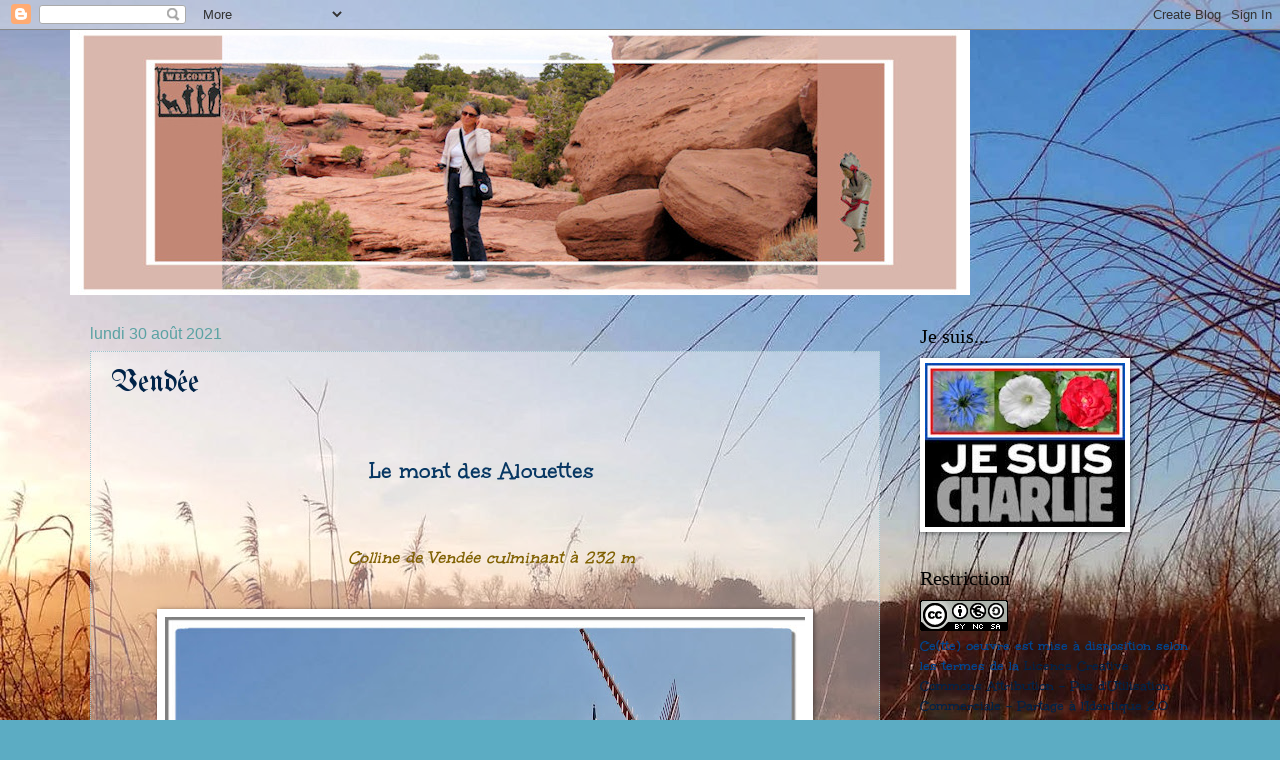

--- FILE ---
content_type: text/html; charset=UTF-8
request_url: https://madeleine-daniel.blogspot.com/2021/08/
body_size: 26422
content:
<!DOCTYPE html>
<html class='v2' dir='ltr' lang='fr'>
<head>
<link href='https://www.blogger.com/static/v1/widgets/335934321-css_bundle_v2.css' rel='stylesheet' type='text/css'/>
<meta content='width=1100' name='viewport'/>
<meta content='text/html; charset=UTF-8' http-equiv='Content-Type'/>
<meta content='blogger' name='generator'/>
<link href='https://madeleine-daniel.blogspot.com/favicon.ico' rel='icon' type='image/x-icon'/>
<link href='https://madeleine-daniel.blogspot.com/2021/08/' rel='canonical'/>
<link rel="alternate" type="application/atom+xml" title="Chez Madeleine - Atom" href="https://madeleine-daniel.blogspot.com/feeds/posts/default" />
<link rel="alternate" type="application/rss+xml" title="Chez Madeleine - RSS" href="https://madeleine-daniel.blogspot.com/feeds/posts/default?alt=rss" />
<link rel="service.post" type="application/atom+xml" title="Chez Madeleine - Atom" href="https://www.blogger.com/feeds/5028024921921317689/posts/default" />
<!--Can't find substitution for tag [blog.ieCssRetrofitLinks]-->
<meta content='https://madeleine-daniel.blogspot.com/2021/08/' property='og:url'/>
<meta content='Chez Madeleine' property='og:title'/>
<meta content='' property='og:description'/>
<title>Chez Madeleine: août 2021</title>
<style type='text/css'>@font-face{font-family:'UnifrakturMaguntia';font-style:normal;font-weight:400;font-display:swap;src:url(//fonts.gstatic.com/s/unifrakturmaguntia/v22/WWXPlieVYwiGNomYU-ciRLRvEmK7oaVemGZMFABK1Q.woff2)format('woff2');unicode-range:U+0000-00FF,U+0131,U+0152-0153,U+02BB-02BC,U+02C6,U+02DA,U+02DC,U+0304,U+0308,U+0329,U+2000-206F,U+20AC,U+2122,U+2191,U+2193,U+2212,U+2215,U+FEFF,U+FFFD;}@font-face{font-family:'Unkempt';font-style:normal;font-weight:700;font-display:swap;src:url(//fonts.gstatic.com/s/unkempt/v22/2EbiL-Z2DFZue0DScTow5zK5qtxtX88.woff2)format('woff2');unicode-range:U+0000-00FF,U+0131,U+0152-0153,U+02BB-02BC,U+02C6,U+02DA,U+02DC,U+0304,U+0308,U+0329,U+2000-206F,U+20AC,U+2122,U+2191,U+2193,U+2212,U+2215,U+FEFF,U+FFFD;}</style>
<style id='page-skin-1' type='text/css'><!--
/*
-----------------------------------------------
Blogger Template Style
Name:     Watermark
Designer: Blogger
URL:      www.blogger.com
----------------------------------------------- */
/* Use this with templates/1ktemplate-*.html */
/* Content
----------------------------------------------- */
body {
font: normal bold 16px Unkempt;
color: #004691;
background: #5cacc3 url(//4.bp.blogspot.com/-AINLtd1KiAs/UyVZvDsMAJI/AAAAAAAAS1E/idzx73dyRuA/s0/matin2.JPG) no-repeat fixed top center;
}
html body .content-outer {
min-width: 0;
max-width: 100%;
width: 100%;
}
.content-outer {
font-size: 92%;
}
a:link {
text-decoration:none;
color: #002348;
}
a:visited {
text-decoration:none;
color: #914b00;
}
a:hover {
text-decoration:underline;
color: #5dffd0;
}
.body-fauxcolumns .cap-top {
margin-top: 30px;
background: transparent none no-repeat scroll center center;
height: 121px;
}
.content-inner {
padding: 0;
}
/* Header
----------------------------------------------- */
.header-inner .Header .titlewrapper,
.header-inner .Header .descriptionwrapper {
padding-left: 20px;
padding-right: 20px;
}
.Header h1 {
font: normal normal 60px Georgia, Utopia, 'Palatino Linotype', Palatino, serif;
color: #ffffff;
text-shadow: 2px 2px rgba(0, 0, 0, .1);
}
.Header h1 a {
color: #ffffff;
}
.Header .description {
font-size: 140%;
color: #5aa2a3;
}
/* Tabs
----------------------------------------------- */
.tabs-inner .section {
margin: 0 20px;
}
.tabs-inner .PageList, .tabs-inner .LinkList, .tabs-inner .Labels {
margin-left: -11px;
margin-right: -11px;
background-color: transparent;
border-top: 0 solid #ffffff;
border-bottom: 0 solid #ffffff;
-moz-box-shadow: 0 0 0 rgba(0, 0, 0, .3);
-webkit-box-shadow: 0 0 0 rgba(0, 0, 0, .3);
-goog-ms-box-shadow: 0 0 0 rgba(0, 0, 0, .3);
box-shadow: 0 0 0 rgba(0, 0, 0, .3);
}
.tabs-inner .PageList .widget-content,
.tabs-inner .LinkList .widget-content,
.tabs-inner .Labels .widget-content {
margin: -3px -11px;
background: transparent none  no-repeat scroll right;
}
.tabs-inner .widget ul {
padding: 2px 25px;
max-height: 34px;
background: transparent none no-repeat scroll left;
}
.tabs-inner .widget li {
border: none;
}
.tabs-inner .widget li a {
display: inline-block;
padding: .25em 1em;
font: normal normal 20px Georgia, Utopia, 'Palatino Linotype', Palatino, serif;
color: #dd3700;
border-right: 1px solid #c2a55b;
}
.tabs-inner .widget li:first-child a {
border-left: 1px solid #c2a55b;
}
.tabs-inner .widget li.selected a, .tabs-inner .widget li a:hover {
color: #000000;
}
/* Headings
----------------------------------------------- */
h2 {
font: normal normal 20px Georgia, Utopia, 'Palatino Linotype', Palatino, serif;
color: #000000;
margin: 0 0 .5em;
}
h2.date-header {
font: normal normal 16px Arial, Tahoma, Helvetica, FreeSans, sans-serif;
color: #5aa2a3;
}
/* Main
----------------------------------------------- */
.main-inner .column-center-inner,
.main-inner .column-left-inner,
.main-inner .column-right-inner {
padding: 0 5px;
}
.main-outer {
margin-top: 0;
background: transparent none no-repeat scroll top left;
}
.main-inner {
padding-top: 30px;
}
.main-cap-top {
position: relative;
}
.main-cap-top .cap-right {
position: absolute;
height: 0;
width: 100%;
bottom: 0;
background: transparent none repeat-x scroll bottom center;
}
.main-cap-top .cap-left {
position: absolute;
height: 245px;
width: 280px;
right: 0;
bottom: 0;
background: transparent none no-repeat scroll bottom left;
}
/* Posts
----------------------------------------------- */
.post-outer {
padding: 15px 20px;
margin: 0 0 25px;
background: transparent url(https://resources.blogblog.com/blogblog/data/1kt/watermark/post_background_birds.png) repeat scroll top left;
_background-image: none;
border: dotted 1px #9dc5ce;
-moz-box-shadow: 0 0 0 rgba(0, 0, 0, .1);
-webkit-box-shadow: 0 0 0 rgba(0, 0, 0, .1);
-goog-ms-box-shadow: 0 0 0 rgba(0, 0, 0, .1);
box-shadow: 0 0 0 rgba(0, 0, 0, .1);
}
h3.post-title {
font: normal normal 30px UnifrakturMaguntia;
margin: 0;
}
.comments h4 {
font: normal normal 30px UnifrakturMaguntia;
margin: 1em 0 0;
}
.post-body {
font-size: 105%;
line-height: 1.5;
position: relative;
}
.post-header {
margin: 0 0 1em;
color: #5aa2a3;
}
.post-footer {
margin: 10px 0 0;
padding: 10px 0 0;
color: #5aa2a3;
border-top: dashed 1px #7f7f7f;
}
#blog-pager {
font-size: 140%
}
#comments .comment-author {
padding-top: 1.5em;
border-top: dashed 1px #7f7f7f;
background-position: 0 1.5em;
}
#comments .comment-author:first-child {
padding-top: 0;
border-top: none;
}
.avatar-image-container {
margin: .2em 0 0;
}
/* Comments
----------------------------------------------- */
.comments .comments-content .icon.blog-author {
background-repeat: no-repeat;
background-image: url([data-uri]);
}
.comments .comments-content .loadmore a {
border-top: 1px solid #7f7f7f;
border-bottom: 1px solid #7f7f7f;
}
.comments .continue {
border-top: 2px solid #7f7f7f;
}
/* Widgets
----------------------------------------------- */
.widget ul, .widget #ArchiveList ul.flat {
padding: 0;
list-style: none;
}
.widget ul li, .widget #ArchiveList ul.flat li {
padding: .35em 0;
text-indent: 0;
border-top: dashed 1px #7f7f7f;
}
.widget ul li:first-child, .widget #ArchiveList ul.flat li:first-child {
border-top: none;
}
.widget .post-body ul {
list-style: disc;
}
.widget .post-body ul li {
border: none;
}
.widget .zippy {
color: #7f7f7f;
}
.post-body img, .post-body .tr-caption-container, .Profile img, .Image img,
.BlogList .item-thumbnail img {
padding: 5px;
background: #fff;
-moz-box-shadow: 1px 1px 5px rgba(0, 0, 0, .5);
-webkit-box-shadow: 1px 1px 5px rgba(0, 0, 0, .5);
-goog-ms-box-shadow: 1px 1px 5px rgba(0, 0, 0, .5);
box-shadow: 1px 1px 5px rgba(0, 0, 0, .5);
}
.post-body img, .post-body .tr-caption-container {
padding: 8px;
}
.post-body .tr-caption-container {
color: #333333;
}
.post-body .tr-caption-container img {
padding: 0;
background: transparent;
border: none;
-moz-box-shadow: 0 0 0 rgba(0, 0, 0, .1);
-webkit-box-shadow: 0 0 0 rgba(0, 0, 0, .1);
-goog-ms-box-shadow: 0 0 0 rgba(0, 0, 0, .1);
box-shadow: 0 0 0 rgba(0, 0, 0, .1);
}
/* Footer
----------------------------------------------- */
.footer-outer {
color:#9dc5ce;
background: #00914a url(https://resources.blogblog.com/blogblog/data/1kt/watermark/body_background_navigator.png) repeat scroll top left;
}
.footer-outer a {
color: #5dffd0;
}
.footer-outer a:visited {
color: #3ddeb0;
}
.footer-outer a:hover {
color: #7dffe0;
}
.footer-outer .widget h2 {
color: #bfe6ef;
}
/* Mobile
----------------------------------------------- */
body.mobile  {
background-size: 100% auto;
}
.mobile .body-fauxcolumn-outer {
background: transparent none repeat scroll top left;
}
html .mobile .mobile-date-outer {
border-bottom: none;
background: transparent url(https://resources.blogblog.com/blogblog/data/1kt/watermark/post_background_birds.png) repeat scroll top left;
_background-image: none;
margin-bottom: 10px;
}
.mobile .main-inner .date-outer {
padding: 0;
}
.mobile .main-inner .date-header {
margin: 10px;
}
.mobile .main-cap-top {
z-index: -1;
}
.mobile .content-outer {
font-size: 100%;
}
.mobile .post-outer {
padding: 10px;
}
.mobile .main-cap-top .cap-left {
background: transparent none no-repeat scroll bottom left;
}
.mobile .body-fauxcolumns .cap-top {
margin: 0;
}
.mobile-link-button {
background: transparent url(https://resources.blogblog.com/blogblog/data/1kt/watermark/post_background_birds.png) repeat scroll top left;
}
.mobile-link-button a:link, .mobile-link-button a:visited {
color: #002348;
}
.mobile-index-date .date-header {
color: #5aa2a3;
}
.mobile-index-contents {
color: #004691;
}
.mobile .tabs-inner .section {
margin: 0;
}
.mobile .tabs-inner .PageList {
margin-left: 0;
margin-right: 0;
}
.mobile .tabs-inner .PageList .widget-content {
margin: 0;
color: #000000;
background: transparent url(https://resources.blogblog.com/blogblog/data/1kt/watermark/post_background_birds.png) repeat scroll top left;
}
.mobile .tabs-inner .PageList .widget-content .pagelist-arrow {
border-left: 1px solid #c2a55b;
}

--></style>
<style id='template-skin-1' type='text/css'><!--
body {
min-width: 1140px;
}
.content-outer, .content-fauxcolumn-outer, .region-inner {
min-width: 1140px;
max-width: 1140px;
_width: 1140px;
}
.main-inner .columns {
padding-left: 0;
padding-right: 310px;
}
.main-inner .fauxcolumn-center-outer {
left: 0;
right: 310px;
/* IE6 does not respect left and right together */
_width: expression(this.parentNode.offsetWidth -
parseInt("0") -
parseInt("310px") + 'px');
}
.main-inner .fauxcolumn-left-outer {
width: 0;
}
.main-inner .fauxcolumn-right-outer {
width: 310px;
}
.main-inner .column-left-outer {
width: 0;
right: 100%;
margin-left: -0;
}
.main-inner .column-right-outer {
width: 310px;
margin-right: -310px;
}
#layout {
min-width: 0;
}
#layout .content-outer {
min-width: 0;
width: 800px;
}
#layout .region-inner {
min-width: 0;
width: auto;
}
body#layout div.add_widget {
padding: 8px;
}
body#layout div.add_widget a {
margin-left: 32px;
}
--></style>
<style>
    body {background-image:url(\/\/4.bp.blogspot.com\/-AINLtd1KiAs\/UyVZvDsMAJI\/AAAAAAAAS1E\/idzx73dyRuA\/s0\/matin2.JPG);}
    
@media (max-width: 200px) { body {background-image:url(\/\/4.bp.blogspot.com\/-AINLtd1KiAs\/UyVZvDsMAJI\/AAAAAAAAS1E\/idzx73dyRuA\/w200\/matin2.JPG);}}
@media (max-width: 400px) and (min-width: 201px) { body {background-image:url(\/\/4.bp.blogspot.com\/-AINLtd1KiAs\/UyVZvDsMAJI\/AAAAAAAAS1E\/idzx73dyRuA\/w400\/matin2.JPG);}}
@media (max-width: 800px) and (min-width: 401px) { body {background-image:url(\/\/4.bp.blogspot.com\/-AINLtd1KiAs\/UyVZvDsMAJI\/AAAAAAAAS1E\/idzx73dyRuA\/w800\/matin2.JPG);}}
@media (max-width: 1200px) and (min-width: 801px) { body {background-image:url(\/\/4.bp.blogspot.com\/-AINLtd1KiAs\/UyVZvDsMAJI\/AAAAAAAAS1E\/idzx73dyRuA\/w1200\/matin2.JPG);}}
/* Last tag covers anything over one higher than the previous max-size cap. */
@media (min-width: 1201px) { body {background-image:url(\/\/4.bp.blogspot.com\/-AINLtd1KiAs\/UyVZvDsMAJI\/AAAAAAAAS1E\/idzx73dyRuA\/w1600\/matin2.JPG);}}
  </style>
<link href='https://www.blogger.com/dyn-css/authorization.css?targetBlogID=5028024921921317689&amp;zx=af1c9559-1fc1-4a45-ac40-07e8960b7d4a' media='none' onload='if(media!=&#39;all&#39;)media=&#39;all&#39;' rel='stylesheet'/><noscript><link href='https://www.blogger.com/dyn-css/authorization.css?targetBlogID=5028024921921317689&amp;zx=af1c9559-1fc1-4a45-ac40-07e8960b7d4a' rel='stylesheet'/></noscript>
<meta name='google-adsense-platform-account' content='ca-host-pub-1556223355139109'/>
<meta name='google-adsense-platform-domain' content='blogspot.com'/>

<link rel="stylesheet" href="https://fonts.googleapis.com/css2?display=swap&family=New+Rocker&family=Lobster&family=Permanent+Marker&family=Kaushan+Script"></head>
<body class='loading variant-birds'>
<div class='navbar section' id='navbar' name='Navbar'><div class='widget Navbar' data-version='1' id='Navbar1'><script type="text/javascript">
    function setAttributeOnload(object, attribute, val) {
      if(window.addEventListener) {
        window.addEventListener('load',
          function(){ object[attribute] = val; }, false);
      } else {
        window.attachEvent('onload', function(){ object[attribute] = val; });
      }
    }
  </script>
<div id="navbar-iframe-container"></div>
<script type="text/javascript" src="https://apis.google.com/js/platform.js"></script>
<script type="text/javascript">
      gapi.load("gapi.iframes:gapi.iframes.style.bubble", function() {
        if (gapi.iframes && gapi.iframes.getContext) {
          gapi.iframes.getContext().openChild({
              url: 'https://www.blogger.com/navbar/5028024921921317689?origin\x3dhttps://madeleine-daniel.blogspot.com',
              where: document.getElementById("navbar-iframe-container"),
              id: "navbar-iframe"
          });
        }
      });
    </script><script type="text/javascript">
(function() {
var script = document.createElement('script');
script.type = 'text/javascript';
script.src = '//pagead2.googlesyndication.com/pagead/js/google_top_exp.js';
var head = document.getElementsByTagName('head')[0];
if (head) {
head.appendChild(script);
}})();
</script>
</div></div>
<div class='body-fauxcolumns'>
<div class='fauxcolumn-outer body-fauxcolumn-outer'>
<div class='cap-top'>
<div class='cap-left'></div>
<div class='cap-right'></div>
</div>
<div class='fauxborder-left'>
<div class='fauxborder-right'></div>
<div class='fauxcolumn-inner'>
</div>
</div>
<div class='cap-bottom'>
<div class='cap-left'></div>
<div class='cap-right'></div>
</div>
</div>
</div>
<div class='content'>
<div class='content-fauxcolumns'>
<div class='fauxcolumn-outer content-fauxcolumn-outer'>
<div class='cap-top'>
<div class='cap-left'></div>
<div class='cap-right'></div>
</div>
<div class='fauxborder-left'>
<div class='fauxborder-right'></div>
<div class='fauxcolumn-inner'>
</div>
</div>
<div class='cap-bottom'>
<div class='cap-left'></div>
<div class='cap-right'></div>
</div>
</div>
</div>
<div class='content-outer'>
<div class='content-cap-top cap-top'>
<div class='cap-left'></div>
<div class='cap-right'></div>
</div>
<div class='fauxborder-left content-fauxborder-left'>
<div class='fauxborder-right content-fauxborder-right'></div>
<div class='content-inner'>
<header>
<div class='header-outer'>
<div class='header-cap-top cap-top'>
<div class='cap-left'></div>
<div class='cap-right'></div>
</div>
<div class='fauxborder-left header-fauxborder-left'>
<div class='fauxborder-right header-fauxborder-right'></div>
<div class='region-inner header-inner'>
<div class='header section' id='header' name='En-tête'><div class='widget Header' data-version='1' id='Header1'>
<div id='header-inner'>
<a href='https://madeleine-daniel.blogspot.com/' style='display: block'>
<img alt='Chez Madeleine' height='265px; ' id='Header1_headerimg' src='https://blogger.googleusercontent.com/img/b/R29vZ2xl/AVvXsEgczzf9XQJPZDzkZLjwnXGedTsjcjOKGIQ7jojBlENdP1tPkKuBVESCFsp0zzJHqhwHfNUDXEhHLUbn2VZtbff5nfAOQyg8iMu27AU_sDC_oYlhQh27KGLDUgHsaGXhO9m_H95PdUPBD_3W/s1600/BlogMad03.JPG' style='display: block' width='900px; '/>
</a>
</div>
</div></div>
</div>
</div>
<div class='header-cap-bottom cap-bottom'>
<div class='cap-left'></div>
<div class='cap-right'></div>
</div>
</div>
</header>
<div class='tabs-outer'>
<div class='tabs-cap-top cap-top'>
<div class='cap-left'></div>
<div class='cap-right'></div>
</div>
<div class='fauxborder-left tabs-fauxborder-left'>
<div class='fauxborder-right tabs-fauxborder-right'></div>
<div class='region-inner tabs-inner'>
<div class='tabs no-items section' id='crosscol' name='Toutes les colonnes'></div>
<div class='tabs no-items section' id='crosscol-overflow' name='Cross-Column 2'></div>
</div>
</div>
<div class='tabs-cap-bottom cap-bottom'>
<div class='cap-left'></div>
<div class='cap-right'></div>
</div>
</div>
<div class='main-outer'>
<div class='main-cap-top cap-top'>
<div class='cap-left'></div>
<div class='cap-right'></div>
</div>
<div class='fauxborder-left main-fauxborder-left'>
<div class='fauxborder-right main-fauxborder-right'></div>
<div class='region-inner main-inner'>
<div class='columns fauxcolumns'>
<div class='fauxcolumn-outer fauxcolumn-center-outer'>
<div class='cap-top'>
<div class='cap-left'></div>
<div class='cap-right'></div>
</div>
<div class='fauxborder-left'>
<div class='fauxborder-right'></div>
<div class='fauxcolumn-inner'>
</div>
</div>
<div class='cap-bottom'>
<div class='cap-left'></div>
<div class='cap-right'></div>
</div>
</div>
<div class='fauxcolumn-outer fauxcolumn-left-outer'>
<div class='cap-top'>
<div class='cap-left'></div>
<div class='cap-right'></div>
</div>
<div class='fauxborder-left'>
<div class='fauxborder-right'></div>
<div class='fauxcolumn-inner'>
</div>
</div>
<div class='cap-bottom'>
<div class='cap-left'></div>
<div class='cap-right'></div>
</div>
</div>
<div class='fauxcolumn-outer fauxcolumn-right-outer'>
<div class='cap-top'>
<div class='cap-left'></div>
<div class='cap-right'></div>
</div>
<div class='fauxborder-left'>
<div class='fauxborder-right'></div>
<div class='fauxcolumn-inner'>
</div>
</div>
<div class='cap-bottom'>
<div class='cap-left'></div>
<div class='cap-right'></div>
</div>
</div>
<!-- corrects IE6 width calculation -->
<div class='columns-inner'>
<div class='column-center-outer'>
<div class='column-center-inner'>
<div class='main section' id='main' name='Principal'><div class='widget Blog' data-version='1' id='Blog1'>
<div class='blog-posts hfeed'>

          <div class="date-outer">
        
<h2 class='date-header'><span>lundi 30 août 2021</span></h2>

          <div class="date-posts">
        
<div class='post-outer'>
<div class='post hentry uncustomized-post-template' itemprop='blogPost' itemscope='itemscope' itemtype='http://schema.org/BlogPosting'>
<meta content='https://blogger.googleusercontent.com/img/b/R29vZ2xl/AVvXsEhL8dSEZfxaHM0-_vbc4Ny8N4malvqOAfo97K6Oscc1Omtgsm6rabsNzTQEPcXlzC4ax0WoBs_23Nkrc2_vrmkM8Pq8opfBe8XxlL2KJhW8ggqnVG6XTbTwdYig83ZKupA6ovPwrInYD6Q/w640-h368/Mont+des+allouettes+003.jpg' itemprop='image_url'/>
<meta content='5028024921921317689' itemprop='blogId'/>
<meta content='3102477031808784478' itemprop='postId'/>
<a name='3102477031808784478'></a>
<h3 class='post-title entry-title' itemprop='name'>
<a href='https://madeleine-daniel.blogspot.com/2021/08/vendee_02123527490.html'>Vendée</a>
</h3>
<div class='post-header'>
<div class='post-header-line-1'></div>
</div>
<div class='post-body entry-content' id='post-body-3102477031808784478' itemprop='description articleBody'>
<p style="text-align: center;">&nbsp;</p><p style="text-align: center;"><b><span style="font-size: x-large;"><span style="color: #073763;">Le mont des Alouettes&nbsp;</span></span></b></p><p style="text-align: center;"><span style="font-size: medium;"><b><span style="color: #073763;">&nbsp;&nbsp; </span></b></span><br /></p><p style="text-align: center;"><i><span style="font-size: large;"><b><span style="color: #7f6000;">&nbsp; Colline de Vendée culminant à 232 m</span></b></span></i><br /><br /></p><div class="separator" style="clear: both; text-align: center;"><a href="https://blogger.googleusercontent.com/img/b/R29vZ2xl/AVvXsEhL8dSEZfxaHM0-_vbc4Ny8N4malvqOAfo97K6Oscc1Omtgsm6rabsNzTQEPcXlzC4ax0WoBs_23Nkrc2_vrmkM8Pq8opfBe8XxlL2KJhW8ggqnVG6XTbTwdYig83ZKupA6ovPwrInYD6Q/s1280/Mont+des+allouettes+003.jpg" imageanchor="1" style="margin-left: 1em; margin-right: 1em;"><img border="0" data-original-height="734" data-original-width="1280" height="368" src="https://blogger.googleusercontent.com/img/b/R29vZ2xl/AVvXsEhL8dSEZfxaHM0-_vbc4Ny8N4malvqOAfo97K6Oscc1Omtgsm6rabsNzTQEPcXlzC4ax0WoBs_23Nkrc2_vrmkM8Pq8opfBe8XxlL2KJhW8ggqnVG6XTbTwdYig83ZKupA6ovPwrInYD6Q/w640-h368/Mont+des+allouettes+003.jpg" width="640" /></a></div><p></p><p style="text-align: center;"></p><p style="text-align: center;"></p><p style="text-align: center;"></p><p style="text-align: center;"></p><p style="text-align: center;"><br /></p><div class="separator" style="clear: both; text-align: center;"><a href="https://blogger.googleusercontent.com/img/b/R29vZ2xl/AVvXsEisE30niGoRwNEYEGQHRYXC9pqp3P0EPgtQ7wl7BKwq8c06NttccpLcfMrv6kZmh_vECI-sno-LsgMFCdrxrJqd2e1wnFcl7WVJFns6SjI8sRNX_SztLEtUIvCAXBSNz9JQqY9wvl7xORE/s1280/Mont+des+allouettes+002.jpg" imageanchor="1" style="margin-left: 1em; margin-right: 1em;"><img border="0" data-original-height="607" data-original-width="1280" height="304" src="https://blogger.googleusercontent.com/img/b/R29vZ2xl/AVvXsEisE30niGoRwNEYEGQHRYXC9pqp3P0EPgtQ7wl7BKwq8c06NttccpLcfMrv6kZmh_vECI-sno-LsgMFCdrxrJqd2e1wnFcl7WVJFns6SjI8sRNX_SztLEtUIvCAXBSNz9JQqY9wvl7xORE/w640-h304/Mont+des+allouettes+002.jpg" width="640" /></a></div><p></p><p style="text-align: center;"></p><p style="text-align: center;"><span style="font-size: large;"><span style="color: #274e13;"><b>Durant&nbsp; les guerres de Vendée
 (1793-1796)&nbsp;</b></span></span></p><p style="text-align: center;"><span style="font-size: large;"><span style="color: #274e13;"><b>Permet de connaître,&nbsp; les mouvements ennemis, grâce à la 
position des ailes des moulins. </b></span></span></p><p style="text-align: center;">&nbsp;<br /></p><p style="text-align: center;"><br /></p><div class="separator" style="clear: both; text-align: center;"><a href="https://blogger.googleusercontent.com/img/b/R29vZ2xl/AVvXsEiq6Dw-_KqXe-rm4LuLXQaaVwkmeKVgbtZqAriwW_V5Si7LLUCO_4l96GDI6wc_AhfclfkBnbf9N2KtMzRq2BDKlxP7e46sAH5gp8MyPpH4-1eCrrwbLE3yWV7M0Ix468VZw-Jr1DqWyco/s1280/Mont+des+allouettes+001.jpg" imageanchor="1" style="margin-left: 1em; margin-right: 1em;"><img border="0" data-original-height="734" data-original-width="1280" height="368" src="https://blogger.googleusercontent.com/img/b/R29vZ2xl/AVvXsEiq6Dw-_KqXe-rm4LuLXQaaVwkmeKVgbtZqAriwW_V5Si7LLUCO_4l96GDI6wc_AhfclfkBnbf9N2KtMzRq2BDKlxP7e46sAH5gp8MyPpH4-1eCrrwbLE3yWV7M0Ix468VZw-Jr1DqWyco/w640-h368/Mont+des+allouettes+001.jpg" width="640" /></a></div><br /><p></p><h1 class="firstHeading" id="firstHeading" style="text-align: center;"><a href="https://fr.wikipedia.org/wiki/Guerre_de_Vend%C3%A9e" target="_blank"><i><span style="color: #4c1130;"><span style="font-size: large;"><span style="color: #0c343d;">Cliquez</span>: Guerre de Vendée</span></span></i></a></h1><p style="text-align: center;">&nbsp;</p><p style="text-align: center;">&nbsp;<a href="https://blogger.googleusercontent.com/img/b/R29vZ2xl/AVvXsEh8BRvkNlhDEe_JS4mT2dkmQfqbMJUVC7pQ4Od5cEkgzc0lMMNNa8j2ZyaC8o1p2SC6dTZmTQ-DXjKonBSywJZE5xzCpTYSuTzqKOgi47ajcS3vaCdbnWcHAPMsTNA7FQcVwC2AGGhJZ2o/s1280/Mont+des+allouettes+004.jpg" style="margin-left: 1em; margin-right: 1em;"><img border="0" data-original-height="884" data-original-width="1280" height="442" src="https://blogger.googleusercontent.com/img/b/R29vZ2xl/AVvXsEh8BRvkNlhDEe_JS4mT2dkmQfqbMJUVC7pQ4Od5cEkgzc0lMMNNa8j2ZyaC8o1p2SC6dTZmTQ-DXjKonBSywJZE5xzCpTYSuTzqKOgi47ajcS3vaCdbnWcHAPMsTNA7FQcVwC2AGGhJZ2o/w640-h442/Mont+des+allouettes+004.jpg" width="640" /></a></p><p style="text-align: center;">&nbsp;</p><p style="text-align: center;"><a href="https://blogger.googleusercontent.com/img/b/R29vZ2xl/AVvXsEiSd-swRCqCIDrUEoy2fd1WTxxVJARePJCJY1-OGg-BASfLUuGu__FqtNTQtaRxa_lyWK5Egl6AxgUHqDb5T5cbeWJSoowC6SZN5u-V7GFkiCRa586PcBYF35lkOMVN_o-za2o14Dj3GBc/s1280/Mont+des+allouettes+005.jpg" style="margin-left: 1em; margin-right: 1em;"><img border="0" data-original-height="1280" data-original-width="854" height="640" src="https://blogger.googleusercontent.com/img/b/R29vZ2xl/AVvXsEiSd-swRCqCIDrUEoy2fd1WTxxVJARePJCJY1-OGg-BASfLUuGu__FqtNTQtaRxa_lyWK5Egl6AxgUHqDb5T5cbeWJSoowC6SZN5u-V7GFkiCRa586PcBYF35lkOMVN_o-za2o14Dj3GBc/w428-h640/Mont+des+allouettes+005.jpg" width="428" /></a> <br /></p><p style="text-align: center;">&nbsp;</p><p style="text-align: center;">&nbsp;</p>
<div style='clear: both;'></div>
</div>
<div class='post-footer'>
<div class='post-footer-line post-footer-line-1'>
<span class='post-author vcard'>
Posted by
<span class='fn' itemprop='author' itemscope='itemscope' itemtype='http://schema.org/Person'>
<meta content='https://www.blogger.com/profile/14365762740326532166' itemprop='url'/>
<a class='g-profile' href='https://www.blogger.com/profile/14365762740326532166' rel='author' title='author profile'>
<span itemprop='name'>Daniel</span>
</a>
</span>
</span>
<span class='post-timestamp'>
at
<meta content='https://madeleine-daniel.blogspot.com/2021/08/vendee_02123527490.html' itemprop='url'/>
<a class='timestamp-link' href='https://madeleine-daniel.blogspot.com/2021/08/vendee_02123527490.html' rel='bookmark' title='permanent link'><abbr class='published' itemprop='datePublished' title='2021-08-30T00:00:00+02:00'>lundi, août 30, 2021</abbr></a>
</span>
<span class='post-comment-link'>
<a class='comment-link' href='https://madeleine-daniel.blogspot.com/2021/08/vendee_02123527490.html#comment-form' onclick=''>
5&#160;commentaires:
  </a>
</span>
<span class='post-icons'>
</span>
<div class='post-share-buttons goog-inline-block'>
</div>
</div>
<div class='post-footer-line post-footer-line-2'>
<span class='post-labels'>
Labels:
<a href='https://madeleine-daniel.blogspot.com/search/label/Le%20Mont%20des%20Allouettes' rel='tag'>Le Mont des Allouettes</a>,
<a href='https://madeleine-daniel.blogspot.com/search/label/vend%C3%A9e' rel='tag'>vendée</a>
</span>
</div>
<div class='post-footer-line post-footer-line-3'>
<span class='post-location'>
</span>
</div>
</div>
</div>
</div>

          </div></div>
        

          <div class="date-outer">
        
<h2 class='date-header'><span>lundi 23 août 2021</span></h2>

          <div class="date-posts">
        
<div class='post-outer'>
<div class='post hentry uncustomized-post-template' itemprop='blogPost' itemscope='itemscope' itemtype='http://schema.org/BlogPosting'>
<meta content='https://blogger.googleusercontent.com/img/b/R29vZ2xl/AVvXsEiaDZnq29zKtJKRE_RUnOVx3efQrNc2YrLW2YCHo93la6vbF4Mqy-3lHyoaJq9B4mBbt9jaOJcZtMYW7caSC5r3XdmAORHM_mTuBWBFro_zeJlL2TGFa6owXV_R7htjYPeNs4VgQ6Oa10M/w640-h426/Compagnon+blanc+05+21.JPG' itemprop='image_url'/>
<meta content='5028024921921317689' itemprop='blogId'/>
<meta content='8511549450580613489' itemprop='postId'/>
<a name='8511549450580613489'></a>
<h3 class='post-title entry-title' itemprop='name'>
<a href='https://madeleine-daniel.blogspot.com/2021/08/fleur.html'>Fleur</a>
</h3>
<div class='post-header'>
<div class='post-header-line-1'></div>
</div>
<div class='post-body entry-content' id='post-body-8511549450580613489' itemprop='description articleBody'>
<p style="text-align: center;"><br /></p><p style="text-align: center;"><span style="font-size: x-large;"><span style="color: #274e13;"><b>Fleurs du jardin</b></span></span><br /></p><p style="text-align: center;">&nbsp;</p><p style="text-align: center;"><table align="center" cellpadding="0" cellspacing="0" class="tr-caption-container" style="margin-left: auto; margin-right: auto;"><tbody><tr><td style="text-align: center;"><a href="https://blogger.googleusercontent.com/img/b/R29vZ2xl/AVvXsEiaDZnq29zKtJKRE_RUnOVx3efQrNc2YrLW2YCHo93la6vbF4Mqy-3lHyoaJq9B4mBbt9jaOJcZtMYW7caSC5r3XdmAORHM_mTuBWBFro_zeJlL2TGFa6owXV_R7htjYPeNs4VgQ6Oa10M/s1280/Compagnon+blanc+05+21.JPG" imageanchor="1" style="margin-left: auto; margin-right: auto;"><img border="0" data-original-height="852" data-original-width="1280" height="426" src="https://blogger.googleusercontent.com/img/b/R29vZ2xl/AVvXsEiaDZnq29zKtJKRE_RUnOVx3efQrNc2YrLW2YCHo93la6vbF4Mqy-3lHyoaJq9B4mBbt9jaOJcZtMYW7caSC5r3XdmAORHM_mTuBWBFro_zeJlL2TGFa6owXV_R7htjYPeNs4VgQ6Oa10M/w640-h426/Compagnon+blanc+05+21.JPG" width="640" /></a></td></tr><tr><td class="tr-caption" style="text-align: center;"><b><span style="color: #38761d;">Compagnon Blanc</span></b><br /></td></tr></tbody></table></p><p style="text-align: center;"><br /></p><div class="separator" style="clear: both; text-align: center;"><a href="https://blogger.googleusercontent.com/img/b/R29vZ2xl/AVvXsEge3hEb9dlNU9piyB8W5x2CDrOb5A3zICFlPtoK6ry2w7kNRpvo3Ldw-du5fnK-MbXGjICJ1xzW4l7PtYhCTT-5693iLPNYExLV_sf1wze_f-rPLu70O9WrYFKivJfAumXGRx61uLwCknQ/s1280/Fleur+05+21+c.JPG" imageanchor="1" style="margin-left: 1em; margin-right: 1em;"><img border="0" data-original-height="852" data-original-width="1280" height="426" src="https://blogger.googleusercontent.com/img/b/R29vZ2xl/AVvXsEge3hEb9dlNU9piyB8W5x2CDrOb5A3zICFlPtoK6ry2w7kNRpvo3Ldw-du5fnK-MbXGjICJ1xzW4l7PtYhCTT-5693iLPNYExLV_sf1wze_f-rPLu70O9WrYFKivJfAumXGRx61uLwCknQ/w640-h426/Fleur+05+21+c.JPG" width="640" /></a></div><p></p><p style="text-align: center;"><br /><table align="center" cellpadding="0" cellspacing="0" class="tr-caption-container" style="margin-left: auto; margin-right: auto;"><tbody><tr><td style="text-align: center;"><a href="https://blogger.googleusercontent.com/img/b/R29vZ2xl/AVvXsEiOinEVkhfDQOP1JNyOKoEyKzDMIeb_1AvATKnDY4xKVqx6V8xM_QZNb0Y3YgCNlWutl7w37CfqMmSYdyGTSvmQk-SQkTDuJh0d6v2qdjBAbSjwDy7wN3zDnORbLvyBKOLBeDVFBBGXddU/s1280/Fleur+05+21+d.JPG" imageanchor="1" style="margin-left: auto; margin-right: auto;"><img border="0" data-original-height="852" data-original-width="1280" height="426" src="https://blogger.googleusercontent.com/img/b/R29vZ2xl/AVvXsEiOinEVkhfDQOP1JNyOKoEyKzDMIeb_1AvATKnDY4xKVqx6V8xM_QZNb0Y3YgCNlWutl7w37CfqMmSYdyGTSvmQk-SQkTDuJh0d6v2qdjBAbSjwDy7wN3zDnORbLvyBKOLBeDVFBBGXddU/w640-h426/Fleur+05+21+d.JPG" width="640" /></a></td></tr><tr><td class="tr-caption" style="text-align: center;"><span style="color: #38761d;"><b>Géranium...</b></span></td></tr></tbody></table></p><p style="text-align: center;"><br /></p><div class="separator" style="clear: both; text-align: center;"><a href="https://blogger.googleusercontent.com/img/b/R29vZ2xl/AVvXsEjXj-EJcVaarCdvXHQSKJgvYpyB2qpxlqpkcTekutGxDSbTtzgOexRiICFjFtHEkuSCVcL6a9jTm1_48g39RKUA9vsZ1oacuN3u3qSSFhdY4n08QNhIvPJeudoUjK-gV3Qtm4hm2OG6jvk/s1280/Fleur+sous+la+pluie+11+20.JPG" imageanchor="1" style="margin-left: 1em; margin-right: 1em;"><img border="0" data-original-height="869" data-original-width="1280" height="434" src="https://blogger.googleusercontent.com/img/b/R29vZ2xl/AVvXsEjXj-EJcVaarCdvXHQSKJgvYpyB2qpxlqpkcTekutGxDSbTtzgOexRiICFjFtHEkuSCVcL6a9jTm1_48g39RKUA9vsZ1oacuN3u3qSSFhdY4n08QNhIvPJeudoUjK-gV3Qtm4hm2OG6jvk/w640-h434/Fleur+sous+la+pluie+11+20.JPG" width="640" /></a></div><br />&nbsp;<p></p><p style="text-align: center;"></p><div class="separator" style="clear: both; text-align: center;"><a href="https://blogger.googleusercontent.com/img/b/R29vZ2xl/AVvXsEi-1wwGB4mf0NVrjeUZ-X_2_FyZ1goS0_PD9YQyaFuK28kqhWqgcIhkqxOITKofWTUtlidpQzxWZ_ZeegaZJvKMr4P2wrccF1HxwL7TRYWg2KYzw5_J3Ref-i6OzT5DhY7HlQPhoVDpJ7Q/s50/riva3.gif" imageanchor="1" style="margin-left: 1em; margin-right: 1em;"><img border="0" data-original-height="50" data-original-width="50" height="200" src="https://blogger.googleusercontent.com/img/b/R29vZ2xl/AVvXsEi-1wwGB4mf0NVrjeUZ-X_2_FyZ1goS0_PD9YQyaFuK28kqhWqgcIhkqxOITKofWTUtlidpQzxWZ_ZeegaZJvKMr4P2wrccF1HxwL7TRYWg2KYzw5_J3Ref-i6OzT5DhY7HlQPhoVDpJ7Q/w200-h200/riva3.gif" width="200" /></a></div><br /><p></p>
<div style='clear: both;'></div>
</div>
<div class='post-footer'>
<div class='post-footer-line post-footer-line-1'>
<span class='post-author vcard'>
Posted by
<span class='fn' itemprop='author' itemscope='itemscope' itemtype='http://schema.org/Person'>
<meta content='https://www.blogger.com/profile/14365762740326532166' itemprop='url'/>
<a class='g-profile' href='https://www.blogger.com/profile/14365762740326532166' rel='author' title='author profile'>
<span itemprop='name'>Daniel</span>
</a>
</span>
</span>
<span class='post-timestamp'>
at
<meta content='https://madeleine-daniel.blogspot.com/2021/08/fleur.html' itemprop='url'/>
<a class='timestamp-link' href='https://madeleine-daniel.blogspot.com/2021/08/fleur.html' rel='bookmark' title='permanent link'><abbr class='published' itemprop='datePublished' title='2021-08-23T00:00:00+02:00'>lundi, août 23, 2021</abbr></a>
</span>
<span class='post-comment-link'>
<a class='comment-link' href='https://madeleine-daniel.blogspot.com/2021/08/fleur.html#comment-form' onclick=''>
3&#160;commentaires:
  </a>
</span>
<span class='post-icons'>
</span>
<div class='post-share-buttons goog-inline-block'>
</div>
</div>
<div class='post-footer-line post-footer-line-2'>
<span class='post-labels'>
Labels:
<a href='https://madeleine-daniel.blogspot.com/search/label/Fleur' rel='tag'>Fleur</a>,
<a href='https://madeleine-daniel.blogspot.com/search/label/Jardin' rel='tag'>Jardin</a>
</span>
</div>
<div class='post-footer-line post-footer-line-3'>
<span class='post-location'>
</span>
</div>
</div>
</div>
</div>

          </div></div>
        

          <div class="date-outer">
        
<h2 class='date-header'><span>lundi 16 août 2021</span></h2>

          <div class="date-posts">
        
<div class='post-outer'>
<div class='post hentry uncustomized-post-template' itemprop='blogPost' itemscope='itemscope' itemtype='http://schema.org/BlogPosting'>
<meta content='https://blogger.googleusercontent.com/img/b/R29vZ2xl/AVvXsEhycOkflaNX8PtlQWmPUZZrM_CQ68JisMAXqDmGW16e4IVRylnGT71d7WrchZdYHQPQVCtqN4eJg6t6BeGlGmxOV15kaXVh_lSpNPf1ZGwqU5EMEDwoo1UtLqzM1tzq7AH1gDv4sLRNtFE/w640-h304/Marais+Girard+07+21+bb.jpg' itemprop='image_url'/>
<meta content='5028024921921317689' itemprop='blogId'/>
<meta content='7656230436563582758' itemprop='postId'/>
<a name='7656230436563582758'></a>
<h3 class='post-title entry-title' itemprop='name'>
<a href='https://madeleine-daniel.blogspot.com/2021/08/vendee_0817791813.html'>Vendée</a>
</h3>
<div class='post-header'>
<div class='post-header-line-1'></div>
</div>
<div class='post-body entry-content' id='post-body-7656230436563582758' itemprop='description articleBody'>
<p style="text-align: center;">&nbsp;</p><p style="text-align: center;"><span style="font-size: x-large;"><span style="color: #0b5394;"><b>Brétignolles Sur Mer</b></span></span><br /></p><p style="text-align: center;"><br /></p><div class="separator" style="clear: both; text-align: center;"><a href="https://blogger.googleusercontent.com/img/b/R29vZ2xl/AVvXsEhycOkflaNX8PtlQWmPUZZrM_CQ68JisMAXqDmGW16e4IVRylnGT71d7WrchZdYHQPQVCtqN4eJg6t6BeGlGmxOV15kaXVh_lSpNPf1ZGwqU5EMEDwoo1UtLqzM1tzq7AH1gDv4sLRNtFE/s1280/Marais+Girard+07+21+bb.jpg" style="margin-left: 1em; margin-right: 1em;"><img border="0" data-original-height="607" data-original-width="1280" height="304" src="https://blogger.googleusercontent.com/img/b/R29vZ2xl/AVvXsEhycOkflaNX8PtlQWmPUZZrM_CQ68JisMAXqDmGW16e4IVRylnGT71d7WrchZdYHQPQVCtqN4eJg6t6BeGlGmxOV15kaXVh_lSpNPf1ZGwqU5EMEDwoo1UtLqzM1tzq7AH1gDv4sLRNtFE/w640-h304/Marais+Girard+07+21+bb.jpg" width="640" /></a></div><p></p><p style="text-align: center;"><br /></p><div class="separator" style="clear: both; text-align: center;"><a href="https://blogger.googleusercontent.com/img/b/R29vZ2xl/AVvXsEiPEQcntYjIje97NEm60pkstaoV8QPH0J_gi5FZPaU-o85OZbWk0KKmv45IkYX8IlBVF94MyeCAZjEfs_IHYcjeKoqZ67O6rVE6c-G0h8ts9GOAD-tcoHPjvZVDJZ6WmYbyt_w_sm9uh-s/s1280/Marais+Girard+07+21.jpg" style="margin-left: 1em; margin-right: 1em;"><img border="0" data-original-height="627" data-original-width="1280" height="314" src="https://blogger.googleusercontent.com/img/b/R29vZ2xl/AVvXsEiPEQcntYjIje97NEm60pkstaoV8QPH0J_gi5FZPaU-o85OZbWk0KKmv45IkYX8IlBVF94MyeCAZjEfs_IHYcjeKoqZ67O6rVE6c-G0h8ts9GOAD-tcoHPjvZVDJZ6WmYbyt_w_sm9uh-s/w640-h314/Marais+Girard+07+21.jpg" width="640" /></a></div><span style="font-size: large;"><span style="color: #0b5394;"><b></b></span></span><p style="text-align: center;"><span style="font-size: large;"><span style="color: #0b5394;"><b>Plage du marais Girard</b></span></span></p><p style="text-align: center;"></p><div class="separator" style="clear: both; text-align: center;"><a href="https://blogger.googleusercontent.com/img/b/R29vZ2xl/AVvXsEhxwgUyHWZOoJaN2DV2sKLJYAISiIWCyZOroWGAhNCyMV7GJ8iw8N3OWvdwjpBVKo7t0wChsKipUyccb1uix22eFd2fld6dFSFC1l2hWpWsmz6nNGDmJw_rDmY46la7FXd30voyFEXbz_Q/s1280/Marais+Girard+1972.jpg" imageanchor="1" style="margin-left: 1em; margin-right: 1em;"><img border="0" data-original-height="917" data-original-width="1280" height="458" src="https://blogger.googleusercontent.com/img/b/R29vZ2xl/AVvXsEhxwgUyHWZOoJaN2DV2sKLJYAISiIWCyZOroWGAhNCyMV7GJ8iw8N3OWvdwjpBVKo7t0wChsKipUyccb1uix22eFd2fld6dFSFC1l2hWpWsmz6nNGDmJw_rDmY46la7FXd30voyFEXbz_Q/w640-h458/Marais+Girard+1972.jpg" width="640" /></a></div><p></p><div style="margin-left: 80px; text-align: left;"></div><p style="text-align: center;"><span style="font-size: large;"><span style="color: #783f04;"><b>Même lieu en 1972&nbsp;</b></span></span></p><p style="text-align: center;"><span style="font-size: large;"><span style="color: #783f04;"><b>&nbsp;</b></span></span><br /></p><p style="text-align: center;"><br /></p>
<div style='clear: both;'></div>
</div>
<div class='post-footer'>
<div class='post-footer-line post-footer-line-1'>
<span class='post-author vcard'>
Posted by
<span class='fn' itemprop='author' itemscope='itemscope' itemtype='http://schema.org/Person'>
<meta content='https://www.blogger.com/profile/14365762740326532166' itemprop='url'/>
<a class='g-profile' href='https://www.blogger.com/profile/14365762740326532166' rel='author' title='author profile'>
<span itemprop='name'>Daniel</span>
</a>
</span>
</span>
<span class='post-timestamp'>
at
<meta content='https://madeleine-daniel.blogspot.com/2021/08/vendee_0817791813.html' itemprop='url'/>
<a class='timestamp-link' href='https://madeleine-daniel.blogspot.com/2021/08/vendee_0817791813.html' rel='bookmark' title='permanent link'><abbr class='published' itemprop='datePublished' title='2021-08-16T00:00:00+02:00'>lundi, août 16, 2021</abbr></a>
</span>
<span class='post-comment-link'>
<a class='comment-link' href='https://madeleine-daniel.blogspot.com/2021/08/vendee_0817791813.html#comment-form' onclick=''>
5&#160;commentaires:
  </a>
</span>
<span class='post-icons'>
</span>
<div class='post-share-buttons goog-inline-block'>
</div>
</div>
<div class='post-footer-line post-footer-line-2'>
<span class='post-labels'>
Labels:
<a href='https://madeleine-daniel.blogspot.com/search/label/Br%C3%A9tignolles%20sur%20mer' rel='tag'>Brétignolles sur mer</a>,
<a href='https://madeleine-daniel.blogspot.com/search/label/Le%20Marais%20Girard' rel='tag'>Le Marais Girard</a>,
<a href='https://madeleine-daniel.blogspot.com/search/label/plage' rel='tag'>plage</a>,
<a href='https://madeleine-daniel.blogspot.com/search/label/vend%C3%A9e' rel='tag'>vendée</a>
</span>
</div>
<div class='post-footer-line post-footer-line-3'>
<span class='post-location'>
</span>
</div>
</div>
</div>
</div>

          </div></div>
        

          <div class="date-outer">
        
<h2 class='date-header'><span>jeudi 12 août 2021</span></h2>

          <div class="date-posts">
        
<div class='post-outer'>
<div class='post hentry uncustomized-post-template' itemprop='blogPost' itemscope='itemscope' itemtype='http://schema.org/BlogPosting'>
<meta content='https://blogger.googleusercontent.com/img/b/R29vZ2xl/AVvXsEgXQhGnzwyj74RDVlNDaP7jQ0pc74jH8-sNLNhYAJCIOZQdv3-puMdpcsEIxJQ489-z82OLWa9IvJehEEs5byulb-Z4C42E2mFbtXEVR40Bb8vrv_TG_nNjtnqlzcrIaA85nqFpZh-uVYo/w640-h452/Saligny004.JPG' itemprop='image_url'/>
<meta content='5028024921921317689' itemprop='blogId'/>
<meta content='8719645681464205507' itemprop='postId'/>
<a name='8719645681464205507'></a>
<h3 class='post-title entry-title' itemprop='name'>
<a href='https://madeleine-daniel.blogspot.com/2021/08/vendee_12.html'>Vendée</a>
</h3>
<div class='post-header'>
<div class='post-header-line-1'></div>
</div>
<div class='post-body entry-content' id='post-body-8719645681464205507' itemprop='description articleBody'>
<p style="text-align: center;"><br /></p><p style="text-align: center;"><span style="font-size: x-large;"><span style="color: #660000;"><b>La Brouette de Saligny </b></span></span><br /></p><p style="text-align: center;"><a href="https://www.vendeeinfo.net/Saligny-organise-vendredi-15-aout-sa-24e-course-de-brouettes_a134.html" target="_blank"><b><span style="font-size: large;"><span style="color: #783f04;"><i>Cliquez:Info fête de la Brouette </i></span></span></b></a><br /></p><p style="text-align: center;">&nbsp;</p><div class="separator" style="clear: both; text-align: center;"><a href="https://blogger.googleusercontent.com/img/b/R29vZ2xl/AVvXsEgXQhGnzwyj74RDVlNDaP7jQ0pc74jH8-sNLNhYAJCIOZQdv3-puMdpcsEIxJQ489-z82OLWa9IvJehEEs5byulb-Z4C42E2mFbtXEVR40Bb8vrv_TG_nNjtnqlzcrIaA85nqFpZh-uVYo/s1280/Saligny004.JPG" style="margin-left: 1em; margin-right: 1em;"><img border="0" data-original-height="902" data-original-width="1280" height="452" src="https://blogger.googleusercontent.com/img/b/R29vZ2xl/AVvXsEgXQhGnzwyj74RDVlNDaP7jQ0pc74jH8-sNLNhYAJCIOZQdv3-puMdpcsEIxJQ489-z82OLWa9IvJehEEs5byulb-Z4C42E2mFbtXEVR40Bb8vrv_TG_nNjtnqlzcrIaA85nqFpZh-uVYo/w640-h452/Saligny004.JPG" width="640" /></a></div><p></p><p style="text-align: center;"><br /></p><div class="separator" style="clear: both; text-align: center;"><a href="https://blogger.googleusercontent.com/img/b/R29vZ2xl/AVvXsEhWGwzKxnlQi0oZSBmERdE1haSEzyu_XbRG1j6GEwVpHJ6kXtO6qpitXNpAITy_b28InQGhQ3mrFpYJydHpjSF-1A9iMzrHf3BihWvBa47gLrFkm-JhGzxWy1xfQ_bM17ZmWDgzQOevAkY/s1280/Saligny003.JPG" style="margin-left: 1em; margin-right: 1em;"><img border="0" data-original-height="908" data-original-width="1280" height="454" src="https://blogger.googleusercontent.com/img/b/R29vZ2xl/AVvXsEhWGwzKxnlQi0oZSBmERdE1haSEzyu_XbRG1j6GEwVpHJ6kXtO6qpitXNpAITy_b28InQGhQ3mrFpYJydHpjSF-1A9iMzrHf3BihWvBa47gLrFkm-JhGzxWy1xfQ_bM17ZmWDgzQOevAkY/w640-h454/Saligny003.JPG" width="640" /></a></div><p></p><p style="text-align: center;"><br /></p><div class="separator" style="clear: both; text-align: center;"><a href="https://blogger.googleusercontent.com/img/b/R29vZ2xl/AVvXsEjMJxqzz5X0jT8fK3i-7Bw-TN6v6U_OzlN7RJX-3WxZXAnoMz5KyRzks6T3AJ-skyUKwsCbJPW9RudcZ17Q-V7jt6pz8PQYUKZ6XJ44C51B8XPREUYjh9MuD_Ze_xToEL3EMyLlswrfIcg/s1280/Saligny001.JPG" style="margin-left: 1em; margin-right: 1em;"><img border="0" data-original-height="908" data-original-width="1280" height="454" src="https://blogger.googleusercontent.com/img/b/R29vZ2xl/AVvXsEjMJxqzz5X0jT8fK3i-7Bw-TN6v6U_OzlN7RJX-3WxZXAnoMz5KyRzks6T3AJ-skyUKwsCbJPW9RudcZ17Q-V7jt6pz8PQYUKZ6XJ44C51B8XPREUYjh9MuD_Ze_xToEL3EMyLlswrfIcg/w640-h454/Saligny001.JPG" width="640" /></a></div><p></p><p style="text-align: center;"><br /></p><div class="separator" style="clear: both; text-align: center;"><a href="https://blogger.googleusercontent.com/img/b/R29vZ2xl/AVvXsEhhnBVItr6tnjHHxpVoxPKEs-JOnsCpV5osYsqUCra9dS36t6pIGDr60Sb__B6mDZ9jBQA10kPOD184dcUnDbnfiBpRg0kLBKBkxsxLZ8Jb9y22u1tbB8muPWz67B4TWVhT1jx4_E-U9_A/s1280/Saligny000.JPG" style="margin-left: 1em; margin-right: 1em;"><img border="0" data-original-height="941" data-original-width="1280" height="470" src="https://blogger.googleusercontent.com/img/b/R29vZ2xl/AVvXsEhhnBVItr6tnjHHxpVoxPKEs-JOnsCpV5osYsqUCra9dS36t6pIGDr60Sb__B6mDZ9jBQA10kPOD184dcUnDbnfiBpRg0kLBKBkxsxLZ8Jb9y22u1tbB8muPWz67B4TWVhT1jx4_E-U9_A/w640-h470/Saligny000.JPG" width="640" /></a></div><br /><p></p><p style="text-align: center;">&nbsp; <br /></p><p style="text-align: center;">&nbsp;</p>
<div style='clear: both;'></div>
</div>
<div class='post-footer'>
<div class='post-footer-line post-footer-line-1'>
<span class='post-author vcard'>
Posted by
<span class='fn' itemprop='author' itemscope='itemscope' itemtype='http://schema.org/Person'>
<meta content='https://www.blogger.com/profile/14365762740326532166' itemprop='url'/>
<a class='g-profile' href='https://www.blogger.com/profile/14365762740326532166' rel='author' title='author profile'>
<span itemprop='name'>Daniel</span>
</a>
</span>
</span>
<span class='post-timestamp'>
at
<meta content='https://madeleine-daniel.blogspot.com/2021/08/vendee_12.html' itemprop='url'/>
<a class='timestamp-link' href='https://madeleine-daniel.blogspot.com/2021/08/vendee_12.html' rel='bookmark' title='permanent link'><abbr class='published' itemprop='datePublished' title='2021-08-12T08:58:00+02:00'>jeudi, août 12, 2021</abbr></a>
</span>
<span class='post-comment-link'>
<a class='comment-link' href='https://madeleine-daniel.blogspot.com/2021/08/vendee_12.html#comment-form' onclick=''>
4&#160;commentaires:
  </a>
</span>
<span class='post-icons'>
</span>
<div class='post-share-buttons goog-inline-block'>
</div>
</div>
<div class='post-footer-line post-footer-line-2'>
<span class='post-labels'>
Labels:
<a href='https://madeleine-daniel.blogspot.com/search/label/Bellevigny' rel='tag'>Bellevigny</a>,
<a href='https://madeleine-daniel.blogspot.com/search/label/Brouette' rel='tag'>Brouette</a>,
<a href='https://madeleine-daniel.blogspot.com/search/label/Saligny' rel='tag'>Saligny</a>,
<a href='https://madeleine-daniel.blogspot.com/search/label/vend%C3%A9e' rel='tag'>vendée</a>
</span>
</div>
<div class='post-footer-line post-footer-line-3'>
<span class='post-location'>
</span>
</div>
</div>
</div>
</div>

          </div></div>
        

          <div class="date-outer">
        
<h2 class='date-header'><span>lundi 9 août 2021</span></h2>

          <div class="date-posts">
        
<div class='post-outer'>
<div class='post hentry uncustomized-post-template' itemprop='blogPost' itemscope='itemscope' itemtype='http://schema.org/BlogPosting'>
<meta content='https://blogger.googleusercontent.com/img/b/R29vZ2xl/AVvXsEhc47Yq5Ay0gUQmIkKjntzhhPOgiLmZqw1Y5-0P9jO6O-MS8k4hCufIugyFthFd-o6LSrU1pNH37ZauaX7R0JrxlAs974cWzjx6FQyV9bIbQvNravBp6swXMTD78ycaljK6mrKRwFvZM8w/w640-h366/Le+Gois+07+21+b.jpg' itemprop='image_url'/>
<meta content='5028024921921317689' itemprop='blogId'/>
<meta content='4355997830873474102' itemprop='postId'/>
<a name='4355997830873474102'></a>
<h3 class='post-title entry-title' itemprop='name'>
<a href='https://madeleine-daniel.blogspot.com/2021/08/vendee.html'>Vendée</a>
</h3>
<div class='post-header'>
<div class='post-header-line-1'></div>
</div>
<div class='post-body entry-content' id='post-body-4355997830873474102' itemprop='description articleBody'>
<p style="text-align: center;">&nbsp;<span style="color: #073763;"><span style="font-size: x-large;"><b><span>&nbsp;</span></b></span></span></p><p style="text-align: center;"><span style="color: #073763;"><span style="font-size: x-large;"><b><span>Le passage du Gois</span></b></span></span> <br /></p><p style="text-align: center;"><span style="color: #0c343d;"><i><span style="font-size: large;"><b>Il relit le continent à l'ile de Noirmoutier &nbsp; </b></span></i></span><br /></p><p style="text-align: center;">&nbsp;<br /></p><div class="separator" style="clear: both; text-align: center;"><a href="https://blogger.googleusercontent.com/img/b/R29vZ2xl/AVvXsEhc47Yq5Ay0gUQmIkKjntzhhPOgiLmZqw1Y5-0P9jO6O-MS8k4hCufIugyFthFd-o6LSrU1pNH37ZauaX7R0JrxlAs974cWzjx6FQyV9bIbQvNravBp6swXMTD78ycaljK6mrKRwFvZM8w/s1280/Le+Gois+07+21+b.jpg" style="margin-left: 1em; margin-right: 1em;"><img border="0" data-original-height="733" data-original-width="1280" height="366" src="https://blogger.googleusercontent.com/img/b/R29vZ2xl/AVvXsEhc47Yq5Ay0gUQmIkKjntzhhPOgiLmZqw1Y5-0P9jO6O-MS8k4hCufIugyFthFd-o6LSrU1pNH37ZauaX7R0JrxlAs974cWzjx6FQyV9bIbQvNravBp6swXMTD78ycaljK6mrKRwFvZM8w/w640-h366/Le+Gois+07+21+b.jpg" width="640" /></a> <br /></div><p></p><p style="text-align: center;"></p><div class="separator" style="clear: both; text-align: center;"><a href="https://blogger.googleusercontent.com/img/b/R29vZ2xl/AVvXsEjHZiRCCGF2HC3fZv-VHtedIM6HbUn1HItXyuFQyKN9ILJgvTSXpOo-ASDZQEkwKb7HMMuM6hP7w7_-9zFkdnSCO7oPfM4VsinWp_tC5mcdLA8lNHBumMqe2l5yIAVYMLEYealnCqPASyM/s1280/Le+Gois+07+21.jpg" style="margin-left: 1em; margin-right: 1em;"><img border="0" data-original-height="733" data-original-width="1280" height="366" src="https://blogger.googleusercontent.com/img/b/R29vZ2xl/AVvXsEjHZiRCCGF2HC3fZv-VHtedIM6HbUn1HItXyuFQyKN9ILJgvTSXpOo-ASDZQEkwKb7HMMuM6hP7w7_-9zFkdnSCO7oPfM4VsinWp_tC5mcdLA8lNHBumMqe2l5yIAVYMLEYealnCqPASyM/w640-h366/Le+Gois+07+21.jpg" width="640" /></a></div><p></p><div class="separator" style="clear: both; text-align: center;"><a href="https://blogger.googleusercontent.com/img/b/R29vZ2xl/AVvXsEjDKNGK6Waq9JtQrzgmcPnyRuu58ufUo1wOuQyQkELeL0UvVGZehFRDLN5JToyTrt1kfvynxxlWNI030YfdEBT-8Hy7ulh4NQdfWPrIQ-srls7SEQjKtTflaFBfzT1-ZqelvPpmcUcozaM/s1280/+le+Gois+10.jpg" style="margin-left: 1em; margin-right: 1em;"><img border="0" data-original-height="829" data-original-width="1280" height="414" src="https://blogger.googleusercontent.com/img/b/R29vZ2xl/AVvXsEjDKNGK6Waq9JtQrzgmcPnyRuu58ufUo1wOuQyQkELeL0UvVGZehFRDLN5JToyTrt1kfvynxxlWNI030YfdEBT-8Hy7ulh4NQdfWPrIQ-srls7SEQjKtTflaFBfzT1-ZqelvPpmcUcozaM/w640-h414/+le+Gois+10.jpg" width="640" /></a></div><div style="text-align: center;">&nbsp;</div><div style="text-align: center;"><span style="font-size: large;"><b>Les refuges sauvèrent de nombreuses vies <br /></b></span></div><p style="text-align: center;"><span style="color: #783f04;"><i><span style="font-size: large;"><b>Il ne se passe pas une année où un imprudent ne se face pas surprendre par la marée montante</b></span></i></span><br /></p><p style="text-align: center;">&nbsp;<a href="https://blogger.googleusercontent.com/img/b/R29vZ2xl/AVvXsEgJBABo95EDsrsGet3sKBDXrXobOKFBRNkRHFMLGqMxS2cBnMyNj_yA5YKmzLwrhg0uudSrZ0jgHbz3cqE8URyTT0_amqw61oBLi_tAxZlnFVtIM2Tu4wfs_gUG1jgdPH6znZlkpSkS59c/s1280/Le+Gois+07+21+c.jpg" style="margin-left: 1em; margin-right: 1em;"><img border="0" data-original-height="733" data-original-width="1280" height="366" src="https://blogger.googleusercontent.com/img/b/R29vZ2xl/AVvXsEgJBABo95EDsrsGet3sKBDXrXobOKFBRNkRHFMLGqMxS2cBnMyNj_yA5YKmzLwrhg0uudSrZ0jgHbz3cqE8URyTT0_amqw61oBLi_tAxZlnFVtIM2Tu4wfs_gUG1jgdPH6znZlkpSkS59c/w640-h366/Le+Gois+07+21+c.jpg" width="640" /></a></p><p style="text-align: center;"><span style="font-size: large;"><span style="color: #073763;"><b>Dans le lointain nous apercevons le nouveau pont </b></span></span><br /></p><p style="text-align: center;">&nbsp;</p><p style="text-align: center;"></p><p style="text-align: center;"></p><div class="separator" style="clear: both; text-align: center;"><a href="https://blogger.googleusercontent.com/img/b/R29vZ2xl/AVvXsEgPfNDGQznfM9lnKlx4_dsMClwA-RYC6K55eOflIV-jG5VYnUINjx0Ih-GUmpkEBUILuYXwjGggcGH5kNfFx9mIpZvhpypAfaARIC75Uw4hWXJFuEDPEG_JKUNKesJ0El1clQDtGIjMwqM/s800/Le+gois+101.jpg" style="margin-left: 1em; margin-right: 1em;"><img border="0" data-original-height="578" data-original-width="800" height="462" src="https://blogger.googleusercontent.com/img/b/R29vZ2xl/AVvXsEgPfNDGQznfM9lnKlx4_dsMClwA-RYC6K55eOflIV-jG5VYnUINjx0Ih-GUmpkEBUILuYXwjGggcGH5kNfFx9mIpZvhpypAfaARIC75Uw4hWXJFuEDPEG_JKUNKesJ0El1clQDtGIjMwqM/w640-h462/Le+gois+101.jpg" width="640" /></a></div><br /><p style="text-align: center;"><i><span style="color: #783f04;"><span style="font-size: large;"><b>Avec un peu d'humour!</b></span></span></i></p><p style="text-align: center;"><i><span style="color: #783f04;"><span style="font-size: large;"><b>&nbsp;</b></span></span></i><br /></p><p style="text-align: center;"><span style="font-size: large;"><span style="color: #2b00fe;"><b><span style="font-size: x-large;"><span style="color: #0b5394;">Addendum:</span></span><span style="color: #800180;">&nbsp;</span></b></span></span></p><p style="text-align: center;"><span style="font-size: large;"><span style="color: #2b00fe;"><b><span style="color: #800180;">Bon est bien mercredi 11 aout un camping-car c'est fait surprendre par les flots!</span></b></span></span><br /></p><p style="text-align: center;">&nbsp;</p>
<div style='clear: both;'></div>
</div>
<div class='post-footer'>
<div class='post-footer-line post-footer-line-1'>
<span class='post-author vcard'>
Posted by
<span class='fn' itemprop='author' itemscope='itemscope' itemtype='http://schema.org/Person'>
<meta content='https://www.blogger.com/profile/14365762740326532166' itemprop='url'/>
<a class='g-profile' href='https://www.blogger.com/profile/14365762740326532166' rel='author' title='author profile'>
<span itemprop='name'>Daniel</span>
</a>
</span>
</span>
<span class='post-timestamp'>
at
<meta content='https://madeleine-daniel.blogspot.com/2021/08/vendee.html' itemprop='url'/>
<a class='timestamp-link' href='https://madeleine-daniel.blogspot.com/2021/08/vendee.html' rel='bookmark' title='permanent link'><abbr class='published' itemprop='datePublished' title='2021-08-09T00:00:00+02:00'>lundi, août 09, 2021</abbr></a>
</span>
<span class='post-comment-link'>
<a class='comment-link' href='https://madeleine-daniel.blogspot.com/2021/08/vendee.html#comment-form' onclick=''>
3&#160;commentaires:
  </a>
</span>
<span class='post-icons'>
</span>
<div class='post-share-buttons goog-inline-block'>
</div>
</div>
<div class='post-footer-line post-footer-line-2'>
<span class='post-labels'>
Labels:
<a href='https://madeleine-daniel.blogspot.com/search/label/le%20Gois' rel='tag'>le Gois</a>,
<a href='https://madeleine-daniel.blogspot.com/search/label/Noirmoutier' rel='tag'>Noirmoutier</a>,
<a href='https://madeleine-daniel.blogspot.com/search/label/vend%C3%A9e' rel='tag'>vendée</a>
</span>
</div>
<div class='post-footer-line post-footer-line-3'>
<span class='post-location'>
</span>
</div>
</div>
</div>
</div>

          </div></div>
        

          <div class="date-outer">
        
<h2 class='date-header'><span>jeudi 5 août 2021</span></h2>

          <div class="date-posts">
        
<div class='post-outer'>
<div class='post hentry uncustomized-post-template' itemprop='blogPost' itemscope='itemscope' itemtype='http://schema.org/BlogPosting'>
<meta content='https://blogger.googleusercontent.com/img/b/R29vZ2xl/AVvXsEjxcXWZQrIXqBDzq0xJ0z_A2CpP-kdJXDyif5QzRoCsJu6EiApvwZ9aP7iSxB3GaezkmBtQ5d9eAISfJNmpCZhd0pJX6tZIxTRDi2HVw-LS_2Yzh3zGOcy9H1xXNJ7aXMBwEGuD95VuMlA/w640-h414/+pBois+vincennes+1908+b.jpg' itemprop='image_url'/>
<meta content='5028024921921317689' itemprop='blogId'/>
<meta content='4108355654438573275' itemprop='postId'/>
<a name='4108355654438573275'></a>
<h3 class='post-title entry-title' itemprop='name'>
<a href='https://madeleine-daniel.blogspot.com/2021/08/antan_01882613230.html'>Antan </a>
</h3>
<div class='post-header'>
<div class='post-header-line-1'></div>
</div>
<div class='post-body entry-content' id='post-body-4108355654438573275' itemprop='description articleBody'>
<p style="text-align: center;">&nbsp;</p><p style="text-align: center;"><span style="font-size: x-large;"><b><span style="color: #783f04;">Paris</span></b></span></p><p style="text-align: center;"><span style="font-size: large;"><b><span style="color: #783f04;">Bois de Vincennes </span></b></span><br /></p><p style="text-align: center;">&nbsp; <br /></p><p style="text-align: center;">&nbsp;</p><p style="text-align: center;"><table align="center" cellpadding="0" cellspacing="0" class="tr-caption-container" style="margin-left: auto; margin-right: auto;"><tbody><tr><td style="text-align: center;"><a href="https://blogger.googleusercontent.com/img/b/R29vZ2xl/AVvXsEjxcXWZQrIXqBDzq0xJ0z_A2CpP-kdJXDyif5QzRoCsJu6EiApvwZ9aP7iSxB3GaezkmBtQ5d9eAISfJNmpCZhd0pJX6tZIxTRDi2HVw-LS_2Yzh3zGOcy9H1xXNJ7aXMBwEGuD95VuMlA/s1280/+pBois+vincennes+1908+b.jpg" imageanchor="1" style="margin-left: auto; margin-right: auto;"><img border="0" data-original-height="827" data-original-width="1280" height="414" src="https://blogger.googleusercontent.com/img/b/R29vZ2xl/AVvXsEjxcXWZQrIXqBDzq0xJ0z_A2CpP-kdJXDyif5QzRoCsJu6EiApvwZ9aP7iSxB3GaezkmBtQ5d9eAISfJNmpCZhd0pJX6tZIxTRDi2HVw-LS_2Yzh3zGOcy9H1xXNJ7aXMBwEGuD95VuMlA/w640-h414/+pBois+vincennes+1908+b.jpg" width="640" /></a></td></tr><tr><td class="tr-caption" style="text-align: center;"><span style="color: #444444;"><b>Posté le 13 mai 1908</b></span><br /></td></tr></tbody></table><br />&nbsp;</p><p style="text-align: center;">&nbsp;<table align="center" cellpadding="0" cellspacing="0" class="tr-caption-container" style="margin-left: auto; margin-right: auto;"><tbody><tr><td style="text-align: center;"><a href="https://blogger.googleusercontent.com/img/b/R29vZ2xl/AVvXsEhPfPVtT94-U5o9FwlaPmQvGRjOajZZUm2Eqh_Eh1Mq-28z8JpqfneHhOIIUXhNLIyem3IsFM6Ncvbl6X_bIlzt8iTTtSGbv-LHH69G0rqrS1gRDOVaYtIyqiwU855wDNfkcJIyAtGmd6c/s1280/p+Bois+vincennes+1908+a.jpg" imageanchor="1" style="margin-left: auto; margin-right: auto;"><img border="0" data-original-height="1280" data-original-width="831" height="640" src="https://blogger.googleusercontent.com/img/b/R29vZ2xl/AVvXsEhPfPVtT94-U5o9FwlaPmQvGRjOajZZUm2Eqh_Eh1Mq-28z8JpqfneHhOIIUXhNLIyem3IsFM6Ncvbl6X_bIlzt8iTTtSGbv-LHH69G0rqrS1gRDOVaYtIyqiwU855wDNfkcJIyAtGmd6c/w416-h640/p+Bois+vincennes+1908+a.jpg" width="416" /></a></td></tr><tr><td class="tr-caption" style="text-align: center;"><b><span style="color: #7f6000;">Avec timbre la semeuse émis en 1906</span></b><br /></td></tr></tbody></table></p><p style="text-align: center;"></p><p style="text-align: center;"></p><p style="text-align: center;"><br /><table align="center" cellpadding="0" cellspacing="0" class="tr-caption-container" style="margin-left: auto; margin-right: auto;"><tbody><tr><td style="text-align: center;"><a href="https://blogger.googleusercontent.com/img/b/R29vZ2xl/AVvXsEjaRtkyosTt3aoP1I04AM4erSyVNvTE9J_PduyleeqJRPIDmovKivDBK9KmMN3tycKpTNCZsnFuJEsmnvUW6-1vOBAcgVzJa64z6fstdgWuLCJhJ7-SGiPvX1lBjZ_NoPlDz3FOm2MHFFo/s1280/p+Bois+vincennes+1906+a.jpg" imageanchor="1" style="margin-left: auto; margin-right: auto;"><img border="0" data-original-height="828" data-original-width="1280" height="414" src="https://blogger.googleusercontent.com/img/b/R29vZ2xl/AVvXsEjaRtkyosTt3aoP1I04AM4erSyVNvTE9J_PduyleeqJRPIDmovKivDBK9KmMN3tycKpTNCZsnFuJEsmnvUW6-1vOBAcgVzJa64z6fstdgWuLCJhJ7-SGiPvX1lBjZ_NoPlDz3FOm2MHFFo/w640-h414/p+Bois+vincennes+1906+a.jpg" width="640" /></a></td></tr><tr><td class="tr-caption" style="text-align: center;"><span style="color: #7f6000;"><b>Posté le 14mai 1906</b></span><br /></td></tr></tbody></table><br /></p><p style="text-align: center;"><br /></p>
<div style='clear: both;'></div>
</div>
<div class='post-footer'>
<div class='post-footer-line post-footer-line-1'>
<span class='post-author vcard'>
Posted by
<span class='fn' itemprop='author' itemscope='itemscope' itemtype='http://schema.org/Person'>
<meta content='https://www.blogger.com/profile/14365762740326532166' itemprop='url'/>
<a class='g-profile' href='https://www.blogger.com/profile/14365762740326532166' rel='author' title='author profile'>
<span itemprop='name'>Daniel</span>
</a>
</span>
</span>
<span class='post-timestamp'>
at
<meta content='https://madeleine-daniel.blogspot.com/2021/08/antan_01882613230.html' itemprop='url'/>
<a class='timestamp-link' href='https://madeleine-daniel.blogspot.com/2021/08/antan_01882613230.html' rel='bookmark' title='permanent link'><abbr class='published' itemprop='datePublished' title='2021-08-05T00:00:00+02:00'>jeudi, août 05, 2021</abbr></a>
</span>
<span class='post-comment-link'>
<a class='comment-link' href='https://madeleine-daniel.blogspot.com/2021/08/antan_01882613230.html#comment-form' onclick=''>
2&#160;commentaires:
  </a>
</span>
<span class='post-icons'>
</span>
<div class='post-share-buttons goog-inline-block'>
</div>
</div>
<div class='post-footer-line post-footer-line-2'>
<span class='post-labels'>
Labels:
<a href='https://madeleine-daniel.blogspot.com/search/label/Antan' rel='tag'>Antan</a>,
<a href='https://madeleine-daniel.blogspot.com/search/label/Bois%20de%20Vincennes' rel='tag'>Bois de Vincennes</a>,
<a href='https://madeleine-daniel.blogspot.com/search/label/Paris' rel='tag'>Paris</a>
</span>
</div>
<div class='post-footer-line post-footer-line-3'>
<span class='post-location'>
</span>
</div>
</div>
</div>
</div>

          </div></div>
        

          <div class="date-outer">
        
<h2 class='date-header'><span>dimanche 1 août 2021</span></h2>

          <div class="date-posts">
        
<div class='post-outer'>
<div class='post hentry uncustomized-post-template' itemprop='blogPost' itemscope='itemscope' itemtype='http://schema.org/BlogPosting'>
<meta content='https://blogger.googleusercontent.com/img/b/R29vZ2xl/AVvXsEjb76ShCQkHLRYrGvzeGXuoDJxGBkfortTLc7I0FHIuNnxqv-w1uZi5zkOnoPFFuMheB4WVP7m-2klbCMbXj0hSq_im-zlYoz7Ios3Wg4LRNfy6adxyQXsbPdES7_aZgTT379K6DA1SF0U/w640-h420/b+Sacre+Coeur.jpg' itemprop='image_url'/>
<meta content='5028024921921317689' itemprop='blogId'/>
<meta content='9192311491299364120' itemprop='postId'/>
<a name='9192311491299364120'></a>
<h3 class='post-title entry-title' itemprop='name'>
<a href='https://madeleine-daniel.blogspot.com/2021/08/antan.html'>Antan</a>
</h3>
<div class='post-header'>
<div class='post-header-line-1'></div>
</div>
<div class='post-body entry-content' id='post-body-9192311491299364120' itemprop='description articleBody'>
<p style="text-align: center;">&nbsp;</p><p style="text-align: center;"><span style="font-size: x-large;"><span style="color: #444444;"><b>PARIS </b></span></span><br /></p><p style="text-align: center;"><span style="font-size: large;"><span style="color: #444444;"><b>En cartes Postales </b></span></span><br /></p><p style="text-align: center;"><span style="color: #783f04;"><b><i>Datation incertaine années 1930 à 1940&nbsp;<span style="background-color: #783f04;"><span></span></span></i></b></span> <br /></p><p style="text-align: center;">&nbsp;</p><div class="separator" style="clear: both; text-align: center;"><a href="https://blogger.googleusercontent.com/img/b/R29vZ2xl/AVvXsEjb76ShCQkHLRYrGvzeGXuoDJxGBkfortTLc7I0FHIuNnxqv-w1uZi5zkOnoPFFuMheB4WVP7m-2klbCMbXj0hSq_im-zlYoz7Ios3Wg4LRNfy6adxyQXsbPdES7_aZgTT379K6DA1SF0U/s1280/b+Sacre+Coeur.jpg" style="margin-left: 1em; margin-right: 1em;"><img border="0" data-original-height="841" data-original-width="1280" height="420" src="https://blogger.googleusercontent.com/img/b/R29vZ2xl/AVvXsEjb76ShCQkHLRYrGvzeGXuoDJxGBkfortTLc7I0FHIuNnxqv-w1uZi5zkOnoPFFuMheB4WVP7m-2klbCMbXj0hSq_im-zlYoz7Ios3Wg4LRNfy6adxyQXsbPdES7_aZgTT379K6DA1SF0U/w640-h420/b+Sacre+Coeur.jpg" width="640" /></a></div><p></p><p style="text-align: center;"><br /></p><div class="separator" style="clear: both; text-align: center;"><a href="https://blogger.googleusercontent.com/img/b/R29vZ2xl/AVvXsEhL34s7pnBt8qoT9peeMDIHXxjtkqQ7NU7aPUL4ui6xkQ0UwTc13t2Nex6JbHAWou3sSVnw2jh9Mi_6dqFJaRpVo4cPhvt_YK4p-XyOwrOxfkiLhO-dgRl0G7ZLkYxw-sIxpGCzdxVMPIA/s1280/b+Notre+Dame.jpg" style="margin-left: 1em; margin-right: 1em;"><img border="0" data-original-height="834" data-original-width="1280" height="418" src="https://blogger.googleusercontent.com/img/b/R29vZ2xl/AVvXsEhL34s7pnBt8qoT9peeMDIHXxjtkqQ7NU7aPUL4ui6xkQ0UwTc13t2Nex6JbHAWou3sSVnw2jh9Mi_6dqFJaRpVo4cPhvt_YK4p-XyOwrOxfkiLhO-dgRl0G7ZLkYxw-sIxpGCzdxVMPIA/w640-h418/b+Notre+Dame.jpg" width="640" /></a></div><p></p><p style="text-align: center;"><br /></p><table align="center" cellpadding="0" cellspacing="0" class="tr-caption-container" style="margin-left: auto; margin-right: auto;"><tbody><tr><td style="text-align: center;"><a href="https://blogger.googleusercontent.com/img/b/R29vZ2xl/AVvXsEhgiuhEGRSFw1FRlhR4zbxtZ3VsDrk_eZvFpQgf0K_b_-0eIL2zpF5_2mS_NndOqB41o0hWUWWMVu8rtKc1LL2ss-Oy33NiTQnLW7Kqp2elrArOGKofZ915GR2lFdMTyvk9XjOk2cqMbT0/s1280/b+Le+vert+Galant.jpg" style="margin-left: auto; margin-right: auto;"><img border="0" data-original-height="838" data-original-width="1280" height="420" src="https://blogger.googleusercontent.com/img/b/R29vZ2xl/AVvXsEhgiuhEGRSFw1FRlhR4zbxtZ3VsDrk_eZvFpQgf0K_b_-0eIL2zpF5_2mS_NndOqB41o0hWUWWMVu8rtKc1LL2ss-Oy33NiTQnLW7Kqp2elrArOGKofZ915GR2lFdMTyvk9XjOk2cqMbT0/w640-h420/b+Le+vert+Galant.jpg" width="640" /></a></td></tr><tr><td class="tr-caption" style="text-align: center;"><span style="color: #783f04;">Postée début des années 30</span><br /></td></tr></tbody></table><div style="margin-left: 40px; text-align: center;">&nbsp;</div><div style="margin-left: 40px; text-align: center;"><br /></div><div style="margin-left: 40px; text-align: center;"><br /></div><table align="center" cellpadding="0" cellspacing="0" class="tr-caption-container" style="margin-left: auto; margin-right: auto;"><tbody><tr><td style="text-align: center;"><a href="https://blogger.googleusercontent.com/img/b/R29vZ2xl/AVvXsEjmnsNLHVQzSSv4nB31xNjapmfVB10zKiltX2l9dytcJbqLABXzlPRjujeLgnDy-5_z-CCzbl13w2Z8o1MXO-S3dYm1PaFjjXQHJERwo8qC77TYHMoSoiuGuZfjO3-x8Y0ck_-w7BrxtRU/s1280/b+Grand+Palais.jpg" style="margin-left: auto; margin-right: auto;"><img border="0" data-original-height="825" data-original-width="1280" height="412" src="https://blogger.googleusercontent.com/img/b/R29vZ2xl/AVvXsEjmnsNLHVQzSSv4nB31xNjapmfVB10zKiltX2l9dytcJbqLABXzlPRjujeLgnDy-5_z-CCzbl13w2Z8o1MXO-S3dYm1PaFjjXQHJERwo8qC77TYHMoSoiuGuZfjO3-x8Y0ck_-w7BrxtRU/w640-h412/b+Grand+Palais.jpg" width="640" /></a></td></tr><tr><td class="tr-caption" style="text-align: center;"><span style="color: #783f04;">Posté 24 08 1942</span><br /></td></tr></tbody></table><p></p><p style="text-align: center;"><br /></p><div class="separator" style="clear: both; text-align: center;"><a href="https://blogger.googleusercontent.com/img/b/R29vZ2xl/AVvXsEjbfS7BghBE8Vwi0L8FfR0edZnTnD2P1i3qd6wK9Gi0wl2Iyu6gV7BkCbUb-LmhZyhfbSfyqxrF3w9DMXB2eziOPPa2WcZKAiMs5ITRF4pCUT5o9H943amSQ5TbXWA9knE_L7NFiVVe8jk/s1280/b+Arc+Triomphe.jpg" style="margin-left: 1em; margin-right: 1em;"><img border="0" data-original-height="826" data-original-width="1280" height="414" src="https://blogger.googleusercontent.com/img/b/R29vZ2xl/AVvXsEjbfS7BghBE8Vwi0L8FfR0edZnTnD2P1i3qd6wK9Gi0wl2Iyu6gV7BkCbUb-LmhZyhfbSfyqxrF3w9DMXB2eziOPPa2WcZKAiMs5ITRF4pCUT5o9H943amSQ5TbXWA9knE_L7NFiVVe8jk/w640-h414/b+Arc+Triomphe.jpg" width="640" /></a></div><p></p><p style="text-align: center;"><br /></p><div class="separator" style="clear: both; text-align: center;"><a href="https://blogger.googleusercontent.com/img/b/R29vZ2xl/AVvXsEjXOvLulOpUdIEx90WJT6uBTS1lqOS0NWjnsmr5PHl5mblAYZMPClQo_g1NI-Oz-Mqoau-rizjNZdX_-a7ZpP3DMDrNRZSEP9CIhQgecV4VxUGoR33eXpXKfCsqBqvD9e1nwpZnItbSqpI/s1280/+b+Arc+T+Carrousel.jpg" style="margin-left: 1em; margin-right: 1em;"><img border="0" data-original-height="876" data-original-width="1280" height="438" src="https://blogger.googleusercontent.com/img/b/R29vZ2xl/AVvXsEjXOvLulOpUdIEx90WJT6uBTS1lqOS0NWjnsmr5PHl5mblAYZMPClQo_g1NI-Oz-Mqoau-rizjNZdX_-a7ZpP3DMDrNRZSEP9CIhQgecV4VxUGoR33eXpXKfCsqBqvD9e1nwpZnItbSqpI/w640-h438/+b+Arc+T+Carrousel.jpg" width="640" /></a></div>&nbsp;<br /><p></p><p style="text-align: center;"><span style="color: #783f04;"><br /></span></p><p style="text-align: center;"></p><div class="separator" style="clear: both; text-align: center;"><a href="https://blogger.googleusercontent.com/img/b/R29vZ2xl/AVvXsEhae_J0qAtli5QzaIFvVHlJsnRB6mjtvdlON3EtK9sx1C1xIpY7pcpBirPsbRrfPREndBes4TeGhyKGphYTVe7wDFDC_0I6ryMk6nqRq69i1qJfWm1zMM7EA145NorG3uKvtbut_s0i8e0/s1280/p+Eglise+St+Etienne+du+Mont.jpg" style="margin-left: 1em; margin-right: 1em;"><img border="0" data-original-height="1280" data-original-width="837" height="640" src="https://blogger.googleusercontent.com/img/b/R29vZ2xl/AVvXsEhae_J0qAtli5QzaIFvVHlJsnRB6mjtvdlON3EtK9sx1C1xIpY7pcpBirPsbRrfPREndBes4TeGhyKGphYTVe7wDFDC_0I6ryMk6nqRq69i1qJfWm1zMM7EA145NorG3uKvtbut_s0i8e0/w418-h640/p+Eglise+St+Etienne+du+Mont.jpg" width="418" /></a></div><span style="color: #783f04;"><br /></span><p></p>
<div style='clear: both;'></div>
</div>
<div class='post-footer'>
<div class='post-footer-line post-footer-line-1'>
<span class='post-author vcard'>
Posted by
<span class='fn' itemprop='author' itemscope='itemscope' itemtype='http://schema.org/Person'>
<meta content='https://www.blogger.com/profile/14365762740326532166' itemprop='url'/>
<a class='g-profile' href='https://www.blogger.com/profile/14365762740326532166' rel='author' title='author profile'>
<span itemprop='name'>Daniel</span>
</a>
</span>
</span>
<span class='post-timestamp'>
at
<meta content='https://madeleine-daniel.blogspot.com/2021/08/antan.html' itemprop='url'/>
<a class='timestamp-link' href='https://madeleine-daniel.blogspot.com/2021/08/antan.html' rel='bookmark' title='permanent link'><abbr class='published' itemprop='datePublished' title='2021-08-01T00:00:00+02:00'>dimanche, août 01, 2021</abbr></a>
</span>
<span class='post-comment-link'>
<a class='comment-link' href='https://madeleine-daniel.blogspot.com/2021/08/antan.html#comment-form' onclick=''>
4&#160;commentaires:
  </a>
</span>
<span class='post-icons'>
</span>
<div class='post-share-buttons goog-inline-block'>
</div>
</div>
<div class='post-footer-line post-footer-line-2'>
<span class='post-labels'>
Labels:
<a href='https://madeleine-daniel.blogspot.com/search/label/Paris%20Antan' rel='tag'>Paris Antan</a>
</span>
</div>
<div class='post-footer-line post-footer-line-3'>
<span class='post-location'>
</span>
</div>
</div>
</div>
</div>

        </div></div>
      
</div>
<div class='blog-pager' id='blog-pager'>
<span id='blog-pager-newer-link'>
<a class='blog-pager-newer-link' href='https://madeleine-daniel.blogspot.com/search?updated-max=2021-10-04T00:00:00%2B02:00&amp;max-results=4&amp;reverse-paginate=true' id='Blog1_blog-pager-newer-link' title='Articles plus récents'>Articles plus récents</a>
</span>
<span id='blog-pager-older-link'>
<a class='blog-pager-older-link' href='https://madeleine-daniel.blogspot.com/search?updated-max=2021-08-01T00:00:00%2B02:00&amp;max-results=4' id='Blog1_blog-pager-older-link' title='Articles plus anciens'>Articles plus anciens</a>
</span>
<a class='home-link' href='https://madeleine-daniel.blogspot.com/'>Accueil</a>
</div>
<div class='clear'></div>
<div class='blog-feeds'>
<div class='feed-links'>
Inscription à :
<a class='feed-link' href='https://madeleine-daniel.blogspot.com/feeds/posts/default' target='_blank' type='application/atom+xml'>Commentaires (Atom)</a>
</div>
</div>
</div></div>
</div>
</div>
<div class='column-left-outer'>
<div class='column-left-inner'>
<aside>
</aside>
</div>
</div>
<div class='column-right-outer'>
<div class='column-right-inner'>
<aside>
<div class='sidebar section' id='sidebar-right-1'><div class='widget Image' data-version='1' id='Image5'>
<h2>Je suis...</h2>
<div class='widget-content'>
<a href='http://www.charliehebdo.fr/index.htmlhttp://'>
<img alt='Je suis...' height='164' id='Image5_img' src='https://blogger.googleusercontent.com/img/b/R29vZ2xl/AVvXsEhz5t_SQAoxfQ_xaBEeNLFucA0BU6nXQszudFmpr3N_Iyvs2v_BPVpOXjCr2MXhgAo56Uu80LD8Bh3VH3gFS5exXjEZgfpma4LhqsgA9Bwub2uxwJkEPr2-qDu-254Oc87qt97QG5pSCjf8/s1600-r/Sans+titre+8.bmp' width='200'/>
</a>
<br/>
</div>
<div class='clear'></div>
</div><div class='widget HTML' data-version='1' id='HTML2'>
<h2 class='title'>Restriction</h2>
<div class='widget-content'>
<a rel="license" href="http://creativecommons.org/licenses/by-nc-sa/2.0/fr/"><img alt="Licence Creative Commons" style="border-width:0" src="https://lh3.googleusercontent.com/blogger_img_proxy/AEn0k_vQbVhUJLOfQOXIB7cGV1Nrf-q3jKQ1g-n7vDvHGrVJIb8CwPygggkqlElvOj5wSC5XLYeRDGzexogXfG5kNZ30t3aZLODBouh0_QWtS0Uiqc_-3OvplAYQCdOK=s0-d"></a><br />Ce(tte) oeuvre est mise à disposition selon les termes de la <a rel="license" href="http://creativecommons.org/licenses/by-nc-sa/2.0/fr/">Licence Creative Commons Attribution - Pas d&#39;Utilisation Commerciale - Partage à l&#39;Identique 2.0 France</a>.
</div>
<div class='clear'></div>
</div><div class='widget Translate' data-version='1' id='Translate1'>
<h2 class='title'>Translate- Traduction</h2>
<div id='google_translate_element'></div>
<script>
    function googleTranslateElementInit() {
      new google.translate.TranslateElement({
        pageLanguage: 'fr',
        autoDisplay: 'true',
        layout: google.translate.TranslateElement.InlineLayout.VERTICAL
      }, 'google_translate_element');
    }
  </script>
<script src='//translate.google.com/translate_a/element.js?cb=googleTranslateElementInit'></script>
<div class='clear'></div>
</div><div class='widget Profile' data-version='1' id='Profile1'>
<h2>Mes Blogs</h2>
<div class='widget-content'>
<a href='https://www.blogger.com/profile/14365762740326532166'><img alt='Ma photo' class='profile-img' height='80' src='//blogger.googleusercontent.com/img/b/R29vZ2xl/AVvXsEgIXvL6jziJcFKrmT8jN8s1uqKbfPudAWIMIWXCzilc3s8l_8hzCOfn15O2g0IVJ9_PAyxWlpqli5XJOnT-4gcanxLMgHl7xEE-dDozn0sDs-T6nc8Nr1lweA6YyP2SEw/s89/centaure1.jpg' width='63'/></a>
<dl class='profile-datablock'>
<dt class='profile-data'>
<a class='profile-name-link g-profile' href='https://www.blogger.com/profile/14365762740326532166' rel='author' style='background-image: url(//www.blogger.com/img/logo-16.png);'>
Daniel
</a>
</dt>
<dd class='profile-textblock'>Citation:"Je suis ce que je suis, mais je ne suis pas ce que je suis, car si j'étais ce que je suis, je ne serais pas ce que je suis."</dd>
</dl>
<a class='profile-link' href='https://www.blogger.com/profile/14365762740326532166' rel='author'>Afficher mon profil complet</a>
<div class='clear'></div>
</div>
</div><div class='widget Followers' data-version='1' id='Followers1'>
<h2 class='title'>Membres</h2>
<div class='widget-content'>
<div id='Followers1-wrapper'>
<div style='margin-right:2px;'>
<div><script type="text/javascript" src="https://apis.google.com/js/platform.js"></script>
<div id="followers-iframe-container"></div>
<script type="text/javascript">
    window.followersIframe = null;
    function followersIframeOpen(url) {
      gapi.load("gapi.iframes", function() {
        if (gapi.iframes && gapi.iframes.getContext) {
          window.followersIframe = gapi.iframes.getContext().openChild({
            url: url,
            where: document.getElementById("followers-iframe-container"),
            messageHandlersFilter: gapi.iframes.CROSS_ORIGIN_IFRAMES_FILTER,
            messageHandlers: {
              '_ready': function(obj) {
                window.followersIframe.getIframeEl().height = obj.height;
              },
              'reset': function() {
                window.followersIframe.close();
                followersIframeOpen("https://www.blogger.com/followers/frame/5028024921921317689?colors\x3dCgt0cmFuc3BhcmVudBILdHJhbnNwYXJlbnQaByMwMDQ2OTEiByMwMDIzNDgqC3RyYW5zcGFyZW50MgcjMDAwMDAwOgcjMDA0NjkxQgcjMDAyMzQ4SgcjN2Y3ZjdmUgcjMDAyMzQ4Wgt0cmFuc3BhcmVudA%3D%3D\x26pageSize\x3d21\x26hl\x3dfr\x26origin\x3dhttps://madeleine-daniel.blogspot.com");
              },
              'open': function(url) {
                window.followersIframe.close();
                followersIframeOpen(url);
              }
            }
          });
        }
      });
    }
    followersIframeOpen("https://www.blogger.com/followers/frame/5028024921921317689?colors\x3dCgt0cmFuc3BhcmVudBILdHJhbnNwYXJlbnQaByMwMDQ2OTEiByMwMDIzNDgqC3RyYW5zcGFyZW50MgcjMDAwMDAwOgcjMDA0NjkxQgcjMDAyMzQ4SgcjN2Y3ZjdmUgcjMDAyMzQ4Wgt0cmFuc3BhcmVudA%3D%3D\x26pageSize\x3d21\x26hl\x3dfr\x26origin\x3dhttps://madeleine-daniel.blogspot.com");
  </script></div>
</div>
</div>
<div class='clear'></div>
</div>
</div><div class='widget Image' data-version='1' id='Image1'>
<h2>RIVA</h2>
<div class='widget-content'>
<img alt='RIVA' height='229' id='Image1_img' src='https://blogger.googleusercontent.com/img/b/R29vZ2xl/AVvXsEjEd1TAdFdApws2MyeJ-IdYnLDh3nOMKPgTISiRE5T4MHxx2n_oimTd1fUy_jrARTZzSZ5b9k03xJkS_Y93WA4eDvaI91uSY6NjnTaIXjX24kR_YajcmDMRbuC8DRakyjhKSlEYXCUUo7y4/s229/riva.JPG' width='229'/>
<br/>
</div>
<div class='clear'></div>
</div><div class='widget Image' data-version='1' id='Image4'>
<h2>Jouer aux Echecs</h2>
<div class='widget-content'>
<a href='http://ajec-echecs.org/'>
<img alt='Jouer aux Echecs' height='118' id='Image4_img' src='https://blogger.googleusercontent.com/img/b/R29vZ2xl/AVvXsEjVWVR8SnovyHbIaLbY5lkilu-nXl2bwjlrpitPhCuhFLLS9VWdZhuTsunHps5k9joIXwDgsTc8qtIRZhkKildqG-zW37YMAGtiMzpO_dsmrQnvYYJq2vQ3VjoE27EHVLw_LmPHwDNX-LH4/s160/compwebchess.gif.jpeg' width='100'/>
</a>
<br/>
<span class='caption'>Les échecs par Correspondance</span>
</div>
<div class='clear'></div>
</div><div class='widget Image' data-version='1' id='Image2'>
<h2>A San Francisco</h2>
<div class='widget-content'>
<a href='http://madeleine-daniel.blogspot.com/search?q=san+francisco'>
<img alt='A San Francisco' height='120' id='Image2_img' src='https://blogger.googleusercontent.com/img/b/R29vZ2xl/AVvXsEhiE8bP66fzOSVdimdwrcgYv6JmHY_D5zDXXSPou5_BWFUJ-dHO4-dnWNBQJ7RtW9bWj7yB2Pdb2Zq-1HPNgqaa2eL3XWZYxUlGMwieG4d1hGvSJIm2uJWUWI01AjQifqUMLt148xGw64HV/s160/SF.jpg' width='160'/>
</a>
<br/>
</div>
<div class='clear'></div>
</div><div class='widget Image' data-version='1' id='Image3'>
<h2>San Francisco /Californie</h2>
<div class='widget-content'>
<a href='http://imagesdaniel.blogspot.com/search/label/Californie'>
<img alt='San Francisco /Californie' height='107' id='Image3_img' src='https://blogger.googleusercontent.com/img/b/R29vZ2xl/AVvXsEimJXfTg7y7nMBz1AhPJyrGLK6w1w9c413d6jXnri0NqMHiWTpPTe9ESkJqNewElw0_HgLYBDD6a9oL_UpNqscxv7zKnmrOIy0QZuQ9PzPBNb_XhBfe8hOLvsxpQXG9ARCDZPzm77dbpcf5/s160/SFD.jpg' width='150'/>
</a>
<br/>
<span class='caption'>Photos Daniel</span>
</div>
<div class='clear'></div>
</div></div>
<table border='0' cellpadding='0' cellspacing='0' class='section-columns columns-2'>
<tbody>
<tr>
<td class='first columns-cell'>
<div class='sidebar section' id='sidebar-right-2-1'><div class='widget BlogList' data-version='1' id='BlogList1'>
<h2 class='title'>Ma liste de blogs</h2>
<div class='widget-content'>
<div class='blog-list-container' id='BlogList1_container'>
<ul id='BlogList1_blogs'>
<li style='display: block;'>
<div class='blog-icon'>
<img data-lateloadsrc='https://lh3.googleusercontent.com/blogger_img_proxy/AEn0k_tR_p_cNeiwaOYNABUMLGsN1FN6Czqrbgfm5p5X6587pbRoA-0ZW2F1p4NDti3MXidIh_fHZHtb-4tp48UdaRuVplB9GeyMpUGrB8Qy1gXHGd0IxuqxtUl-AltrCH8ueycf2YQaSTnN=s16-w16-h16' height='16' width='16'/>
</div>
<div class='blog-content'>
<div class='blog-title'>
<a href='https://du-four-au-jardin-et-mes-dix-doigts.blogspot.com/' target='_blank'>
du-four-au-jardin-et-mes-dix-doigts</a>
</div>
<div class='item-content'>
<div class='item-thumbnail'>
<a href='https://du-four-au-jardin-et-mes-dix-doigts.blogspot.com/' target='_blank'>
<img alt='' border='0' height='72' src='https://blogger.googleusercontent.com/img/b/R29vZ2xl/AVvXsEhgg_0ttAa0K4LwGXfxDN_jzbGqlIOaLlI0wE42qlo-8vQxzMMchlT7J9HcaW_u9fKyGPQhFIQ7SZfEcffzRiANubsd5OTw1RgJldwMnuu-DchlqsjMHrlehx50vCToRyKfp-pA59wjpVSRcjWX_-KioVVTEdqca_PbCRh8AkjBaz6KhnBgkIg6/s72-w460-h640-c/DSCF0305.JPG' width='72'/>
</a>
</div>
<span class='item-title'>
<a href='https://du-four-au-jardin-et-mes-dix-doigts.blogspot.com/2026/01/carte-speciale.html' target='_blank'>
carte speciale
</a>
</span>

                      -
                    
<span class='item-snippet'>


Encore une histoire de carte !  

Julia et moi avons décidé de ne plus nous envoyer aucun cadeau ; la cause 
en est que chaque fois, depuis quelques années...
</span>
<div class='item-time'>
Il y a 20&#160;minutes
</div>
</div>
</div>
<div style='clear: both;'></div>
</li>
<li style='display: block;'>
<div class='blog-icon'>
<img data-lateloadsrc='https://lh3.googleusercontent.com/blogger_img_proxy/AEn0k_sSOBnpeacFGgV2Fjz5s419LyE698KRRPm6wntU1GqPKdUdMSYeka6Ayysw07YOKICzmWhDubPPtptGnL5nV8JL0hToMdNH=s16-w16-h16' height='16' width='16'/>
</div>
<div class='blog-content'>
<div class='blog-title'>
<a href='https://www.dinclo56.com/' target='_blank'>
Le retour chez Canelle</a>
</div>
<div class='item-content'>
<div class='item-thumbnail'>
<a href='https://www.dinclo56.com/' target='_blank'>
<img alt='' border='0' height='72' src='https://blogger.googleusercontent.com/img/b/R29vZ2xl/AVvXsEjn1a9yHjwOVK2AO9XqU9szMqr1A60-rKUFGaQ2mnP3Es5cmG1R-ngpaEOcNCVX2XPhtOiYvmaVInx2_TD_pSwTj1eqnos00OTe_WtDFFOVDS2TcZj8-EXolc0dRTid7BZgJtQ9nWRxuIrYCm9Plk-iRoSe-E75bOLXemLsihey8oOqTgCYb0QmbLeXy6nE/s72-w640-h480-c/613178636_10232123504892554_3446761537648611261_n.jpg' width='72'/>
</a>
</div>
<span class='item-title'>
<a href='https://www.dinclo56.com/2026/01/activite-dans-nos-ports.html' target='_blank'>
Activité dans nos ports
</a>
</span>

                      -
                    
<span class='item-snippet'>
 Commençons par Le Neoliner Origin à quai au Péristyle Neoliner Origin est 
un cargo de type roulier à propulsion principale vélique conçu pour le 
transport...
</span>
<div class='item-time'>
Il y a 6&#160;heures
</div>
</div>
</div>
<div style='clear: both;'></div>
</li>
<li style='display: block;'>
<div class='blog-icon'>
<img data-lateloadsrc='https://lh3.googleusercontent.com/blogger_img_proxy/AEn0k_s0UnTn-muKymEQN9MhOUh2-1VFywAA73pZsDirqdg2Xyc83den-68ziP4_B2PdvrKIP-i1M66WirDeYbYQp3QAikHOKF1ToRuecg-tahs=s16-w16-h16' height='16' width='16'/>
</div>
<div class='blog-content'>
<div class='blog-title'>
<a href='https://photograff.blogspot.com/' target='_blank'>
Photograff</a>
</div>
<div class='item-content'>
<div class='item-thumbnail'>
<a href='https://photograff.blogspot.com/' target='_blank'>
<img alt='' border='0' height='72' src='https://blogger.googleusercontent.com/img/b/R29vZ2xl/AVvXsEjeTCX3U9dUUHCnWX7gJRHXNtZe3ItYX_iUARDPGXuHFuqrGh8Olx8dkgI_z-UnZM9irCyvAjCphsM5YxKXJ3jSIcp775t2f8iUojkJ3CM1sNCVwL7Zjzqlq4uyHlYG9dV7P-CFFh0fc1t0QPsEom2Y3Yk2xltDiqoqcKnFmQuDtCCfuzT9Eejg/s72-w480-h640-c/R%20Surcouf%20IMG_8298.JPG' width='72'/>
</a>
</div>
<span class='item-title'>
<a href='https://photograff.blogspot.com/2026/01/robert-surcouflinogravures-et-peintures.html' target='_blank'>
Robert Surcouf:linogravures et peintures
</a>
</span>

                      -
                    
<span class='item-snippet'>


Exposition 






















Barneville /mer
Les Rivières  
</span>
<div class='item-time'>
Il y a 4&#160;jours
</div>
</div>
</div>
<div style='clear: both;'></div>
</li>
<li style='display: block;'>
<div class='blog-icon'>
<img data-lateloadsrc='https://lh3.googleusercontent.com/blogger_img_proxy/AEn0k_vhjyW-XT61aW6IvCOgUI6xXklAVGvyGUHvoDXpT-uHsixtRtlLnYc__7d58oTm2cn0ReqQHe9UvwhwSjlPAuMQxVeAcB7DD5j5GrRIVg=s16-w16-h16' height='16' width='16'/>
</div>
<div class='blog-content'>
<div class='blog-title'>
<a href='http://cergipontin.blogspot.com/' target='_blank'>
CERGIPONTIN</a>
</div>
<div class='item-content'>
<div class='item-thumbnail'>
<a href='http://cergipontin.blogspot.com/' target='_blank'>
<img alt='' border='0' height='72' src='https://blogger.googleusercontent.com/img/b/R29vZ2xl/AVvXsEgwq7cuKVzjhEcu0Gt5zmr6zoJHBpF1br3gDhfm-0u7v03n8DIVZBUmb-ePFdNnH6MK4f_dQfsMm0ORhIk51A74oNs2wgdjpfmMoZi4cBZry7S7Cw3YvBAS8llSeLTCgUgwss4J2omMR09po6EWN_Dzbd1qEWee5GGRGSav3krQsJ2tsqXOt-Wv/s72-c/Beaune1CP.jpg' width='72'/>
</a>
</div>
<span class='item-title'>
<a href='http://cergipontin.blogspot.com/2026/01/en-passant-passando_21.html' target='_blank'>
En passant - passando
</a>
</span>

                      -
                    
<span class='item-snippet'>

*Beaune (Côte d'Or), vendredi 16.01.2026 à 15h08* 

Lorsque nous avons préparé notre valisette pour deux et pour une nuit, j'ai 
tout d'abord pensé ne pas e...
</span>
<div class='item-time'>
Il y a 1 semaine
</div>
</div>
</div>
<div style='clear: both;'></div>
</li>
<li style='display: block;'>
<div class='blog-icon'>
<img data-lateloadsrc='https://lh3.googleusercontent.com/blogger_img_proxy/AEn0k_tsXzij1E9J7gTI6WrJQpGUO9VX6Q3VppS2LZ_oul_hjklsKz558rmLZwjFLvG7NRnGPf_q2c1FxI9Ov36v-y2W2ssaM68A1GIgl1qkbbi0RT2uENnXUzh6PfLn9A=s16-w16-h16' height='16' width='16'/>
</div>
<div class='blog-content'>
<div class='blog-title'>
<a href='http://chateaubriant-daily-photo.blogspot.com/' target='_blank'>
Chateaubriant Daily Photo</a>
</div>
<div class='item-content'>
<div class='item-thumbnail'>
<a href='http://chateaubriant-daily-photo.blogspot.com/' target='_blank'>
<img alt='' border='0' height='72' src='https://blogger.googleusercontent.com/img/b/R29vZ2xl/AVvXsEhMR3EljWUuxnPrCROYpU1B0P56nf4J7584-lvO6MmpStTBAXVMFhfkheDeqLT_jOZPVQOmiGCcH-Xcyl2xObAF-vF89be1jNjkMJzqSa1pHeAnAParaXRhLuK6FMZpJZogjAOmPLMu_T4701kam41j4JUBj2TvXBz-qM1O6yGPAXj0yInfxBfA6dX3pg/s72-w640-h486-c/IMG_20251220_095649.jpg' width='72'/>
</a>
</div>
<span class='item-title'>
<a href='http://chateaubriant-daily-photo.blogspot.com/2026/01/miam-miam.html' target='_blank'>
Miam Miam
</a>
</span>

                      -
                    
<span class='item-snippet'>
</span>
<div class='item-time'>
Il y a 2&#160;semaines
</div>
</div>
</div>
<div style='clear: both;'></div>
</li>
<li style='display: block;'>
<div class='blog-icon'>
<img data-lateloadsrc='https://lh3.googleusercontent.com/blogger_img_proxy/AEn0k_uFx24GYjVfKDbDb8ODeY6d5c-G8caY_G8StaaH7Vf2fJ4F5rDcuV9xYSYFRw2HwKmrulmh2mGTO1rDeyH8nCuAvuBraLp1tdd0zN4jn_5u22hJ=s16-w16-h16' height='16' width='16'/>
</div>
<div class='blog-content'>
<div class='blog-title'>
<a href='https://toulouseatozbis.blogspot.com/' target='_blank'>
TOULOUSE A TO Z BIS</a>
</div>
<div class='item-content'>
<div class='item-thumbnail'>
<a href='https://toulouseatozbis.blogspot.com/' target='_blank'>
<img alt='' border='0' height='72' src='https://blogger.googleusercontent.com/img/a/AVvXsEgZz0Pm_7U_0Fu-0o41yipkrgDFm49UlR97vn3Cwrhgqdf7yVpnl78yIwi8rhP6obAiiJrbd104mT0Ty4uwVezwLMJcLpXRUSA-reAkP7QR8QRJNjjTCHqZ6qjA2Q5mAXLNNLnxl45-HO0ntg_SfJqvvrLaHLylWcJWpymQE1-Iv7VZIJQErPTsJ6rd758=s72-w640-h632-c' width='72'/>
</a>
</div>
<span class='item-title'>
<a href='https://toulouseatozbis.blogspot.com/2026/01/bonne-annee-happy-new-year.html' target='_blank'>
BONNE ANNÉE! HAPPY NEW YEAR!
</a>
</span>

                      -
                    
<span class='item-snippet'>


 

*Toulouse Saint Simon, collage *


S&#8217;imaginer ramener un levraut chez soi ! Le nourrir (en l&#8217;occurrence c&#8217;est 
une femelle) l&#8217;observer, elle et ses semb...
</span>
<div class='item-time'>
Il y a 2&#160;semaines
</div>
</div>
</div>
<div style='clear: both;'></div>
</li>
<li style='display: block;'>
<div class='blog-icon'>
<img data-lateloadsrc='https://lh3.googleusercontent.com/blogger_img_proxy/AEn0k_s0TGT5pixju8cf7-4wVJGgldn3anjB3htzYn0kWkP-TGjXnWXVaIMroXilzTdfIKvncnH72XPKtzvj6V7J-y2WTRHzRWnbTAV_suLc1qzm9Q=s16-w16-h16' height='16' width='16'/>
</div>
<div class='blog-content'>
<div class='blog-title'>
<a href='https://imagesdaniel.blogspot.com/' target='_blank'>
Photos Daniel</a>
</div>
<div class='item-content'>
<div class='item-thumbnail'>
<a href='https://imagesdaniel.blogspot.com/' target='_blank'>
<img alt='' border='0' height='72' src='https://blogger.googleusercontent.com/img/a/AVvXsEiW7iUAxEaYQjKPwSJK-jKYIV_huqvC2NL6KMxqlwAC-8ptpN2GM1ng6qWZyz2VPVqtyRTX6EqMeJQjnUCTrqsuFqDTU77-ppQLP0D-2clAWTxbuNhECyphVff57Z-UHqrMQZ4UIz2ob7HQ97N3K8oiH8MnAerRybKKA-qQMWJSki7GFeyjuSA5GOE0Yoqf=s72-w640-h514-c' width='72'/>
</a>
</div>
<span class='item-title'>
<a href='https://imagesdaniel.blogspot.com/2026/01/nantes.html' target='_blank'>
Nantes
</a>
</span>

                      -
                    
<span class='item-snippet'>


 

Notre-Dame-de-toutes-les-aides 

 

Nantes:  Quartier Malakoff - Saint-Donatien

 


 Cliquez: Pour Plus d'infos
 


 


 



 


 

 

 

 
</span>
<div class='item-time'>
Il y a 3&#160;semaines
</div>
</div>
</div>
<div style='clear: both;'></div>
</li>
<li style='display: block;'>
<div class='blog-icon'>
<img data-lateloadsrc='https://lh3.googleusercontent.com/blogger_img_proxy/AEn0k_vGJ0eRQPqfP-TsUYfvqcSMGEVk2r45FZ82OBxihluG_gc0QUkFdTxBA-asRekgLm6ZWmr_HvGXkOi8OCuQlnNmrkPOz7JVsud4AS6HU3PSOpo=s16-w16-h16' height='16' width='16'/>
</div>
<div class='blog-content'>
<div class='blog-title'>
<a href='https://impermanence75.blogspot.com/' target='_blank'>
Impermanence</a>
</div>
<div class='item-content'>
<div class='item-thumbnail'>
<a href='https://impermanence75.blogspot.com/' target='_blank'>
<img alt='' border='0' height='72' src='https://blogger.googleusercontent.com/img/b/R29vZ2xl/[base64]/s72-c/DSC05463-Modifier-1.jpg' width='72'/>
</a>
</div>
<span class='item-title'>
<a href='https://impermanence75.blogspot.com/2026/01/humanite.html' target='_blank'>
Humanité
</a>
</span>

                      -
                    
<span class='item-snippet'>
"J&#8217;ai mal à mon humanité. C&#8217;est pour elle que j&#8217;écris ces mots."J'avais 
photographié ce matin-là 31 décembre 2025, avec l'intention d'y puiser mes 
vœux pou...
</span>
<div class='item-time'>
Il y a 3&#160;semaines
</div>
</div>
</div>
<div style='clear: both;'></div>
</li>
<li style='display: block;'>
<div class='blog-icon'>
<img data-lateloadsrc='https://lh3.googleusercontent.com/blogger_img_proxy/AEn0k_t4C6emyxYUzb81hn1XWWeQGvdDfHCHf-C7gSHBGQY7uJ_JD7I9K9hui4Xwy3MSt_NLzJCnYD3YpeyvH2cvuCqtPQZPyiSPoJnFNnAIbsDFJ8kDhjm9sbHg=s16-w16-h16' height='16' width='16'/>
</div>
<div class='blog-content'>
<div class='blog-title'>
<a href='https://echos-de-mon-grenier.blogspot.com/' target='_blank'>
échos de mon grenier</a>
</div>
<div class='item-content'>
<div class='item-thumbnail'>
<a href='https://echos-de-mon-grenier.blogspot.com/' target='_blank'>
<img alt='' border='0' height='72' src='https://blogger.googleusercontent.com/img/b/R29vZ2xl/AVvXsEjlw1wrhcyXJG8WcIDmh2236UcLoxq3rkYDbG6A29rbpX8751ua1W3JulEPU25-KfTiNdMKlkRHea3cjh7F3RAYbVh0wRdwc1NY3YalfASMZlDjxb2aKxsBtQdm9RWeNdcw_wvGRfj6diw8Orb_kOa1DRkZV0M4WftWJ9BInIwJ4bxF8VeyVVXWZQziPgU/s72-c/voeux26.png' width='72'/>
</a>
</div>
<span class='item-title'>
<a href='https://echos-de-mon-grenier.blogspot.com/2026/01/2026-la-vie-revee.html' target='_blank'>
2026 - La vie rêvée
</a>
</span>

                      -
                    
<span class='item-snippet'>






*Si vous avez bâti des châteaux dans les nuages,votre œuvre n'est pas 
forcément perduecar c'est là qu'ils doivent se trouver.À présent, 
construisez-l...
</span>
<div class='item-time'>
Il y a 4&#160;semaines
</div>
</div>
</div>
<div style='clear: both;'></div>
</li>
<li style='display: block;'>
<div class='blog-icon'>
<img data-lateloadsrc='https://lh3.googleusercontent.com/blogger_img_proxy/AEn0k_tUAw28NFARFKivbtd7RIS1fuh4lffjN3DZ0UogP-OxqV9uGfObW0V0aXFBl9CKcYtXdPvChwpxlqig4U5LgIfhUjYbQa6H4C4tTWAuPoGY4vc=s16-w16-h16' height='16' width='16'/>
</div>
<div class='blog-content'>
<div class='blog-title'>
<a href='https://ventanadefoto.blogspot.com/' target='_blank'>
VENTANA DE FOTO</a>
</div>
<div class='item-content'>
<div class='item-thumbnail'>
<a href='https://ventanadefoto.blogspot.com/' target='_blank'>
<img alt='' border='0' height='72' src='https://blogger.googleusercontent.com/img/b/R29vZ2xl/AVvXsEiCpG8MdlnIFR9Xmixr9vkn4WFLkb4P6rRuT1PWkC69JZCm83oiBmeOOwJd7h8lq3NEAhUEJi_ZnKhjXmAwaxOb76VQmYJpZhBemttWCtJb5i3Eo_z84dhfQYBW5_QfQlbxoB1eukjXaQ-hT-V0_lJDX7Yl2v_nTCiiNBklTkGqyqYou8q5rkweoMQPeBhd/s72-w640-h426-c/IMG_0406%20copia.jpg' width='72'/>
</a>
</div>
<span class='item-title'>
<a href='https://ventanadefoto.blogspot.com/2025/10/pequeno-recorrido-hasta-llegar-al-puerto.html' target='_blank'>
Pequeño recorrido hasta llegar al puerto
</a>
</span>

                      -
                    
<span class='item-snippet'>
</span>
<div class='item-time'>
Il y a 3&#160;mois
</div>
</div>
</div>
<div style='clear: both;'></div>
</li>
<li style='display: block;'>
<div class='blog-icon'>
<img data-lateloadsrc='https://lh3.googleusercontent.com/blogger_img_proxy/AEn0k_tgUWPufjRutDFxPqCcPUgu7u7J8KeVky3F_xGbSnPkAVZnIA9YCdws2N0vMXBkGCY7OKRvuVj-LMzw-EJXQr48-ZOb270KlXwJFRQsAHd05Q=s16-w16-h16' height='16' width='16'/>
</div>
<div class='blog-content'>
<div class='blog-title'>
<a href='http://francepleinsud.blogspot.com/' target='_blank'>
France et ses p'tits sourires</a>
</div>
<div class='item-content'>
<div class='item-thumbnail'>
<a href='http://francepleinsud.blogspot.com/' target='_blank'>
<img alt='' border='0' height='72' src='https://blogger.googleusercontent.com/img/b/R29vZ2xl/AVvXsEg6k7RXm9a0rWbeRT8_4a-A2xJMgtWXpzpKf9i0WxF9wamOLZxATy4pk4IROehwzRf-hzW1DC7-F-C78J_7L9GTgoh17asZDo1xzwDML5Af3SZ8YaIAwcGmDpadsOB2SsJofQfpfrgfGku-EmuflvXWogmmJZ4bfzVm9PVAnaHUmhJ2p_1CGOlViB_hkavq/s72-w300-h400-c/1000014617.jpg' width='72'/>
</a>
</div>
<span class='item-title'>
<a href='http://francepleinsud.blogspot.com/2025/04/un-petit-essai.html' target='_blank'>
Un petit essai
</a>
</span>

                      -
                    
<span class='item-snippet'>
Bonjour, depuis des mois et plus, je ne pouvais plus accéder à mon blog. 
J'ai cherché pourquoi,  j'ai fais pas mal de manipulations mais rien. Et ce 
jour, ...
</span>
<div class='item-time'>
Il y a 9&#160;mois
</div>
</div>
</div>
<div style='clear: both;'></div>
</li>
<li style='display: block;'>
<div class='blog-icon'>
<img data-lateloadsrc='https://lh3.googleusercontent.com/blogger_img_proxy/AEn0k_sCTKc_N1F9Zv2MWX6Pl-N23bsq3Q2NvLBP6zNFN-NBcMyY3WPZ0fFjDvzDE3uJSSWZilE5c9fdgOrtbAKvM2GANwR9lANCvnPhHYE=s16-w16-h16' height='16' width='16'/>
</div>
<div class='blog-content'>
<div class='blog-title'>
<a href='http://elf2mani.blogspot.com/' target='_blank'>
elf2mani</a>
</div>
<div class='item-content'>
<div class='item-thumbnail'>
<a href='http://elf2mani.blogspot.com/' target='_blank'>
<img alt='' border='0' height='72' src='https://blogger.googleusercontent.com/img/b/R29vZ2xl/AVvXsEgdWbrr4SbHba4ABiEkj8-w7wEDh5Tvu_PKaSXd_yVmMQoagGpnNpg2FkehrH4wQ7EuCylnpspiSkeunTvUHmk0JTM8YY_7ygjqwllSPdcAMj7GEAmLKR4QnPSVqju4h9EuCqfUvSFYsuV61QFb377aqyJEQ8wVLYESn3u_CVxV5Aem6QMkRJjC-ztDSshI/s72-w572-h762-c/IMG_6061.jpg' width='72'/>
</a>
</div>
<span class='item-title'>
<a href='http://elf2mani.blogspot.com/2023/10/art-gland-et-le-festival-de-la.html' target='_blank'>
ART GLAND ET ... LE FESTIVAL DE LA SALAMANDRE
</a>
</span>

                      -
                    
<span class='item-snippet'>

EXPOSITION  ART GLAND  A PARTIR DU 19 OCTOBRE ...18H VERNISSAGE 
............ET 
FESTIVAL DE LA SALAMANDRE  LE 20, 21, 22 OCTOBRE A MORGES  BEAUSOBRE...
une...
</span>
<div class='item-time'>
Il y a 2&#160;ans
</div>
</div>
</div>
<div style='clear: both;'></div>
</li>
<li style='display: block;'>
<div class='blog-icon'>
<img data-lateloadsrc='https://lh3.googleusercontent.com/blogger_img_proxy/AEn0k_sMPWS8YHagRqR3VRAltgzduZmy148t29Vw34rVBG1lKvi7bQJYipk0rD7EHOvYhTO_qxN4657XQRTh9nxeXr36MMXSqm2ipBNBrccIjB0-Lj12UoeNKzw=s16-w16-h16' height='16' width='16'/>
</div>
<div class='blog-content'>
<div class='blog-title'>
<a href='http://jardin-de-marguerite.blogspot.com/' target='_blank'>
jardin de marguerite</a>
</div>
<div class='item-content'>
<div class='item-thumbnail'>
<a href='http://jardin-de-marguerite.blogspot.com/' target='_blank'>
<img alt='' border='0' height='72' src='https://blogger.googleusercontent.com/img/b/R29vZ2xl/AVvXsEhUhxXtm7bYYUe98sztEEttvzfbDpv0gC1aeO1KMeYcfX2XDze_IEtigKmGdjJss3NdAIkod6PJmTuAOET7E7er3SJGiLXokif4X-orgYBtbvI0e_MzgGjFmMRB5efW3B365xFW/s72-c/CormePyriformisJM.jpg' width='72'/>
</a>
</div>
<span class='item-title'>
<a href='http://jardin-de-marguerite.blogspot.com/2019/12/en-forme-de-pomme-ou-de-poire-apple-or.html' target='_blank'>
en forme de Pomme ou de Poire - Apple- or Pear-shaped
</a>
</span>

                      -
                    
<span class='item-snippet'>
 


Daniel a fait un *MESSAGE* sur le cormier, arbre qu'il voulait sortir de 
l'oubli. Cela m'a remis en tête une rencontre avec cet arbre à l&#8217;arboretum 
de ...
</span>
<div class='item-time'>
Il y a 6&#160;ans
</div>
</div>
</div>
<div style='clear: both;'></div>
</li>
</ul>
<div class='clear'></div>
</div>
</div>
</div></div>
</td>
<td class='columns-cell'>
<div class='sidebar section' id='sidebar-right-2-2'><div class='widget BlogArchive' data-version='1' id='BlogArchive1'>
<h2>Archives du blog</h2>
<div class='widget-content'>
<div id='ArchiveList'>
<div id='BlogArchive1_ArchiveList'>
<ul class='hierarchy'>
<li class='archivedate collapsed'>
<a class='toggle' href='javascript:void(0)'>
<span class='zippy'>

        &#9658;&#160;
      
</span>
</a>
<a class='post-count-link' href='https://madeleine-daniel.blogspot.com/2026/'>
2026
</a>
<span class='post-count' dir='ltr'>(2)</span>
<ul class='hierarchy'>
<li class='archivedate collapsed'>
<a class='toggle' href='javascript:void(0)'>
<span class='zippy'>

        &#9658;&#160;
      
</span>
</a>
<a class='post-count-link' href='https://madeleine-daniel.blogspot.com/2026/01/'>
janvier
</a>
<span class='post-count' dir='ltr'>(2)</span>
</li>
</ul>
</li>
</ul>
<ul class='hierarchy'>
<li class='archivedate collapsed'>
<a class='toggle' href='javascript:void(0)'>
<span class='zippy'>

        &#9658;&#160;
      
</span>
</a>
<a class='post-count-link' href='https://madeleine-daniel.blogspot.com/2025/'>
2025
</a>
<span class='post-count' dir='ltr'>(22)</span>
<ul class='hierarchy'>
<li class='archivedate collapsed'>
<a class='toggle' href='javascript:void(0)'>
<span class='zippy'>

        &#9658;&#160;
      
</span>
</a>
<a class='post-count-link' href='https://madeleine-daniel.blogspot.com/2025/12/'>
décembre
</a>
<span class='post-count' dir='ltr'>(1)</span>
</li>
</ul>
<ul class='hierarchy'>
<li class='archivedate collapsed'>
<a class='toggle' href='javascript:void(0)'>
<span class='zippy'>

        &#9658;&#160;
      
</span>
</a>
<a class='post-count-link' href='https://madeleine-daniel.blogspot.com/2025/11/'>
novembre
</a>
<span class='post-count' dir='ltr'>(2)</span>
</li>
</ul>
<ul class='hierarchy'>
<li class='archivedate collapsed'>
<a class='toggle' href='javascript:void(0)'>
<span class='zippy'>

        &#9658;&#160;
      
</span>
</a>
<a class='post-count-link' href='https://madeleine-daniel.blogspot.com/2025/10/'>
octobre
</a>
<span class='post-count' dir='ltr'>(1)</span>
</li>
</ul>
<ul class='hierarchy'>
<li class='archivedate collapsed'>
<a class='toggle' href='javascript:void(0)'>
<span class='zippy'>

        &#9658;&#160;
      
</span>
</a>
<a class='post-count-link' href='https://madeleine-daniel.blogspot.com/2025/09/'>
septembre
</a>
<span class='post-count' dir='ltr'>(2)</span>
</li>
</ul>
<ul class='hierarchy'>
<li class='archivedate collapsed'>
<a class='toggle' href='javascript:void(0)'>
<span class='zippy'>

        &#9658;&#160;
      
</span>
</a>
<a class='post-count-link' href='https://madeleine-daniel.blogspot.com/2025/08/'>
août
</a>
<span class='post-count' dir='ltr'>(3)</span>
</li>
</ul>
<ul class='hierarchy'>
<li class='archivedate collapsed'>
<a class='toggle' href='javascript:void(0)'>
<span class='zippy'>

        &#9658;&#160;
      
</span>
</a>
<a class='post-count-link' href='https://madeleine-daniel.blogspot.com/2025/07/'>
juillet
</a>
<span class='post-count' dir='ltr'>(1)</span>
</li>
</ul>
<ul class='hierarchy'>
<li class='archivedate collapsed'>
<a class='toggle' href='javascript:void(0)'>
<span class='zippy'>

        &#9658;&#160;
      
</span>
</a>
<a class='post-count-link' href='https://madeleine-daniel.blogspot.com/2025/06/'>
juin
</a>
<span class='post-count' dir='ltr'>(2)</span>
</li>
</ul>
<ul class='hierarchy'>
<li class='archivedate collapsed'>
<a class='toggle' href='javascript:void(0)'>
<span class='zippy'>

        &#9658;&#160;
      
</span>
</a>
<a class='post-count-link' href='https://madeleine-daniel.blogspot.com/2025/05/'>
mai
</a>
<span class='post-count' dir='ltr'>(2)</span>
</li>
</ul>
<ul class='hierarchy'>
<li class='archivedate collapsed'>
<a class='toggle' href='javascript:void(0)'>
<span class='zippy'>

        &#9658;&#160;
      
</span>
</a>
<a class='post-count-link' href='https://madeleine-daniel.blogspot.com/2025/04/'>
avril
</a>
<span class='post-count' dir='ltr'>(2)</span>
</li>
</ul>
<ul class='hierarchy'>
<li class='archivedate collapsed'>
<a class='toggle' href='javascript:void(0)'>
<span class='zippy'>

        &#9658;&#160;
      
</span>
</a>
<a class='post-count-link' href='https://madeleine-daniel.blogspot.com/2025/03/'>
mars
</a>
<span class='post-count' dir='ltr'>(3)</span>
</li>
</ul>
<ul class='hierarchy'>
<li class='archivedate collapsed'>
<a class='toggle' href='javascript:void(0)'>
<span class='zippy'>

        &#9658;&#160;
      
</span>
</a>
<a class='post-count-link' href='https://madeleine-daniel.blogspot.com/2025/02/'>
février
</a>
<span class='post-count' dir='ltr'>(2)</span>
</li>
</ul>
<ul class='hierarchy'>
<li class='archivedate collapsed'>
<a class='toggle' href='javascript:void(0)'>
<span class='zippy'>

        &#9658;&#160;
      
</span>
</a>
<a class='post-count-link' href='https://madeleine-daniel.blogspot.com/2025/01/'>
janvier
</a>
<span class='post-count' dir='ltr'>(1)</span>
</li>
</ul>
</li>
</ul>
<ul class='hierarchy'>
<li class='archivedate collapsed'>
<a class='toggle' href='javascript:void(0)'>
<span class='zippy'>

        &#9658;&#160;
      
</span>
</a>
<a class='post-count-link' href='https://madeleine-daniel.blogspot.com/2024/'>
2024
</a>
<span class='post-count' dir='ltr'>(11)</span>
<ul class='hierarchy'>
<li class='archivedate collapsed'>
<a class='toggle' href='javascript:void(0)'>
<span class='zippy'>

        &#9658;&#160;
      
</span>
</a>
<a class='post-count-link' href='https://madeleine-daniel.blogspot.com/2024/12/'>
décembre
</a>
<span class='post-count' dir='ltr'>(1)</span>
</li>
</ul>
<ul class='hierarchy'>
<li class='archivedate collapsed'>
<a class='toggle' href='javascript:void(0)'>
<span class='zippy'>

        &#9658;&#160;
      
</span>
</a>
<a class='post-count-link' href='https://madeleine-daniel.blogspot.com/2024/11/'>
novembre
</a>
<span class='post-count' dir='ltr'>(1)</span>
</li>
</ul>
<ul class='hierarchy'>
<li class='archivedate collapsed'>
<a class='toggle' href='javascript:void(0)'>
<span class='zippy'>

        &#9658;&#160;
      
</span>
</a>
<a class='post-count-link' href='https://madeleine-daniel.blogspot.com/2024/10/'>
octobre
</a>
<span class='post-count' dir='ltr'>(1)</span>
</li>
</ul>
<ul class='hierarchy'>
<li class='archivedate collapsed'>
<a class='toggle' href='javascript:void(0)'>
<span class='zippy'>

        &#9658;&#160;
      
</span>
</a>
<a class='post-count-link' href='https://madeleine-daniel.blogspot.com/2024/08/'>
août
</a>
<span class='post-count' dir='ltr'>(2)</span>
</li>
</ul>
<ul class='hierarchy'>
<li class='archivedate collapsed'>
<a class='toggle' href='javascript:void(0)'>
<span class='zippy'>

        &#9658;&#160;
      
</span>
</a>
<a class='post-count-link' href='https://madeleine-daniel.blogspot.com/2024/07/'>
juillet
</a>
<span class='post-count' dir='ltr'>(1)</span>
</li>
</ul>
<ul class='hierarchy'>
<li class='archivedate collapsed'>
<a class='toggle' href='javascript:void(0)'>
<span class='zippy'>

        &#9658;&#160;
      
</span>
</a>
<a class='post-count-link' href='https://madeleine-daniel.blogspot.com/2024/06/'>
juin
</a>
<span class='post-count' dir='ltr'>(1)</span>
</li>
</ul>
<ul class='hierarchy'>
<li class='archivedate collapsed'>
<a class='toggle' href='javascript:void(0)'>
<span class='zippy'>

        &#9658;&#160;
      
</span>
</a>
<a class='post-count-link' href='https://madeleine-daniel.blogspot.com/2024/05/'>
mai
</a>
<span class='post-count' dir='ltr'>(2)</span>
</li>
</ul>
<ul class='hierarchy'>
<li class='archivedate collapsed'>
<a class='toggle' href='javascript:void(0)'>
<span class='zippy'>

        &#9658;&#160;
      
</span>
</a>
<a class='post-count-link' href='https://madeleine-daniel.blogspot.com/2024/03/'>
mars
</a>
<span class='post-count' dir='ltr'>(1)</span>
</li>
</ul>
<ul class='hierarchy'>
<li class='archivedate collapsed'>
<a class='toggle' href='javascript:void(0)'>
<span class='zippy'>

        &#9658;&#160;
      
</span>
</a>
<a class='post-count-link' href='https://madeleine-daniel.blogspot.com/2024/01/'>
janvier
</a>
<span class='post-count' dir='ltr'>(1)</span>
</li>
</ul>
</li>
</ul>
<ul class='hierarchy'>
<li class='archivedate collapsed'>
<a class='toggle' href='javascript:void(0)'>
<span class='zippy'>

        &#9658;&#160;
      
</span>
</a>
<a class='post-count-link' href='https://madeleine-daniel.blogspot.com/2023/'>
2023
</a>
<span class='post-count' dir='ltr'>(51)</span>
<ul class='hierarchy'>
<li class='archivedate collapsed'>
<a class='toggle' href='javascript:void(0)'>
<span class='zippy'>

        &#9658;&#160;
      
</span>
</a>
<a class='post-count-link' href='https://madeleine-daniel.blogspot.com/2023/12/'>
décembre
</a>
<span class='post-count' dir='ltr'>(3)</span>
</li>
</ul>
<ul class='hierarchy'>
<li class='archivedate collapsed'>
<a class='toggle' href='javascript:void(0)'>
<span class='zippy'>

        &#9658;&#160;
      
</span>
</a>
<a class='post-count-link' href='https://madeleine-daniel.blogspot.com/2023/11/'>
novembre
</a>
<span class='post-count' dir='ltr'>(4)</span>
</li>
</ul>
<ul class='hierarchy'>
<li class='archivedate collapsed'>
<a class='toggle' href='javascript:void(0)'>
<span class='zippy'>

        &#9658;&#160;
      
</span>
</a>
<a class='post-count-link' href='https://madeleine-daniel.blogspot.com/2023/10/'>
octobre
</a>
<span class='post-count' dir='ltr'>(5)</span>
</li>
</ul>
<ul class='hierarchy'>
<li class='archivedate collapsed'>
<a class='toggle' href='javascript:void(0)'>
<span class='zippy'>

        &#9658;&#160;
      
</span>
</a>
<a class='post-count-link' href='https://madeleine-daniel.blogspot.com/2023/09/'>
septembre
</a>
<span class='post-count' dir='ltr'>(4)</span>
</li>
</ul>
<ul class='hierarchy'>
<li class='archivedate collapsed'>
<a class='toggle' href='javascript:void(0)'>
<span class='zippy'>

        &#9658;&#160;
      
</span>
</a>
<a class='post-count-link' href='https://madeleine-daniel.blogspot.com/2023/08/'>
août
</a>
<span class='post-count' dir='ltr'>(4)</span>
</li>
</ul>
<ul class='hierarchy'>
<li class='archivedate collapsed'>
<a class='toggle' href='javascript:void(0)'>
<span class='zippy'>

        &#9658;&#160;
      
</span>
</a>
<a class='post-count-link' href='https://madeleine-daniel.blogspot.com/2023/07/'>
juillet
</a>
<span class='post-count' dir='ltr'>(5)</span>
</li>
</ul>
<ul class='hierarchy'>
<li class='archivedate collapsed'>
<a class='toggle' href='javascript:void(0)'>
<span class='zippy'>

        &#9658;&#160;
      
</span>
</a>
<a class='post-count-link' href='https://madeleine-daniel.blogspot.com/2023/06/'>
juin
</a>
<span class='post-count' dir='ltr'>(4)</span>
</li>
</ul>
<ul class='hierarchy'>
<li class='archivedate collapsed'>
<a class='toggle' href='javascript:void(0)'>
<span class='zippy'>

        &#9658;&#160;
      
</span>
</a>
<a class='post-count-link' href='https://madeleine-daniel.blogspot.com/2023/05/'>
mai
</a>
<span class='post-count' dir='ltr'>(5)</span>
</li>
</ul>
<ul class='hierarchy'>
<li class='archivedate collapsed'>
<a class='toggle' href='javascript:void(0)'>
<span class='zippy'>

        &#9658;&#160;
      
</span>
</a>
<a class='post-count-link' href='https://madeleine-daniel.blogspot.com/2023/04/'>
avril
</a>
<span class='post-count' dir='ltr'>(4)</span>
</li>
</ul>
<ul class='hierarchy'>
<li class='archivedate collapsed'>
<a class='toggle' href='javascript:void(0)'>
<span class='zippy'>

        &#9658;&#160;
      
</span>
</a>
<a class='post-count-link' href='https://madeleine-daniel.blogspot.com/2023/03/'>
mars
</a>
<span class='post-count' dir='ltr'>(4)</span>
</li>
</ul>
<ul class='hierarchy'>
<li class='archivedate collapsed'>
<a class='toggle' href='javascript:void(0)'>
<span class='zippy'>

        &#9658;&#160;
      
</span>
</a>
<a class='post-count-link' href='https://madeleine-daniel.blogspot.com/2023/02/'>
février
</a>
<span class='post-count' dir='ltr'>(4)</span>
</li>
</ul>
<ul class='hierarchy'>
<li class='archivedate collapsed'>
<a class='toggle' href='javascript:void(0)'>
<span class='zippy'>

        &#9658;&#160;
      
</span>
</a>
<a class='post-count-link' href='https://madeleine-daniel.blogspot.com/2023/01/'>
janvier
</a>
<span class='post-count' dir='ltr'>(5)</span>
</li>
</ul>
</li>
</ul>
<ul class='hierarchy'>
<li class='archivedate collapsed'>
<a class='toggle' href='javascript:void(0)'>
<span class='zippy'>

        &#9658;&#160;
      
</span>
</a>
<a class='post-count-link' href='https://madeleine-daniel.blogspot.com/2022/'>
2022
</a>
<span class='post-count' dir='ltr'>(56)</span>
<ul class='hierarchy'>
<li class='archivedate collapsed'>
<a class='toggle' href='javascript:void(0)'>
<span class='zippy'>

        &#9658;&#160;
      
</span>
</a>
<a class='post-count-link' href='https://madeleine-daniel.blogspot.com/2022/12/'>
décembre
</a>
<span class='post-count' dir='ltr'>(5)</span>
</li>
</ul>
<ul class='hierarchy'>
<li class='archivedate collapsed'>
<a class='toggle' href='javascript:void(0)'>
<span class='zippy'>

        &#9658;&#160;
      
</span>
</a>
<a class='post-count-link' href='https://madeleine-daniel.blogspot.com/2022/11/'>
novembre
</a>
<span class='post-count' dir='ltr'>(3)</span>
</li>
</ul>
<ul class='hierarchy'>
<li class='archivedate collapsed'>
<a class='toggle' href='javascript:void(0)'>
<span class='zippy'>

        &#9658;&#160;
      
</span>
</a>
<a class='post-count-link' href='https://madeleine-daniel.blogspot.com/2022/10/'>
octobre
</a>
<span class='post-count' dir='ltr'>(5)</span>
</li>
</ul>
<ul class='hierarchy'>
<li class='archivedate collapsed'>
<a class='toggle' href='javascript:void(0)'>
<span class='zippy'>

        &#9658;&#160;
      
</span>
</a>
<a class='post-count-link' href='https://madeleine-daniel.blogspot.com/2022/09/'>
septembre
</a>
<span class='post-count' dir='ltr'>(4)</span>
</li>
</ul>
<ul class='hierarchy'>
<li class='archivedate collapsed'>
<a class='toggle' href='javascript:void(0)'>
<span class='zippy'>

        &#9658;&#160;
      
</span>
</a>
<a class='post-count-link' href='https://madeleine-daniel.blogspot.com/2022/08/'>
août
</a>
<span class='post-count' dir='ltr'>(5)</span>
</li>
</ul>
<ul class='hierarchy'>
<li class='archivedate collapsed'>
<a class='toggle' href='javascript:void(0)'>
<span class='zippy'>

        &#9658;&#160;
      
</span>
</a>
<a class='post-count-link' href='https://madeleine-daniel.blogspot.com/2022/07/'>
juillet
</a>
<span class='post-count' dir='ltr'>(4)</span>
</li>
</ul>
<ul class='hierarchy'>
<li class='archivedate collapsed'>
<a class='toggle' href='javascript:void(0)'>
<span class='zippy'>

        &#9658;&#160;
      
</span>
</a>
<a class='post-count-link' href='https://madeleine-daniel.blogspot.com/2022/06/'>
juin
</a>
<span class='post-count' dir='ltr'>(4)</span>
</li>
</ul>
<ul class='hierarchy'>
<li class='archivedate collapsed'>
<a class='toggle' href='javascript:void(0)'>
<span class='zippy'>

        &#9658;&#160;
      
</span>
</a>
<a class='post-count-link' href='https://madeleine-daniel.blogspot.com/2022/05/'>
mai
</a>
<span class='post-count' dir='ltr'>(6)</span>
</li>
</ul>
<ul class='hierarchy'>
<li class='archivedate collapsed'>
<a class='toggle' href='javascript:void(0)'>
<span class='zippy'>

        &#9658;&#160;
      
</span>
</a>
<a class='post-count-link' href='https://madeleine-daniel.blogspot.com/2022/04/'>
avril
</a>
<span class='post-count' dir='ltr'>(4)</span>
</li>
</ul>
<ul class='hierarchy'>
<li class='archivedate collapsed'>
<a class='toggle' href='javascript:void(0)'>
<span class='zippy'>

        &#9658;&#160;
      
</span>
</a>
<a class='post-count-link' href='https://madeleine-daniel.blogspot.com/2022/03/'>
mars
</a>
<span class='post-count' dir='ltr'>(4)</span>
</li>
</ul>
<ul class='hierarchy'>
<li class='archivedate collapsed'>
<a class='toggle' href='javascript:void(0)'>
<span class='zippy'>

        &#9658;&#160;
      
</span>
</a>
<a class='post-count-link' href='https://madeleine-daniel.blogspot.com/2022/02/'>
février
</a>
<span class='post-count' dir='ltr'>(4)</span>
</li>
</ul>
<ul class='hierarchy'>
<li class='archivedate collapsed'>
<a class='toggle' href='javascript:void(0)'>
<span class='zippy'>

        &#9658;&#160;
      
</span>
</a>
<a class='post-count-link' href='https://madeleine-daniel.blogspot.com/2022/01/'>
janvier
</a>
<span class='post-count' dir='ltr'>(8)</span>
</li>
</ul>
</li>
</ul>
<ul class='hierarchy'>
<li class='archivedate expanded'>
<a class='toggle' href='javascript:void(0)'>
<span class='zippy toggle-open'>

        &#9660;&#160;
      
</span>
</a>
<a class='post-count-link' href='https://madeleine-daniel.blogspot.com/2021/'>
2021
</a>
<span class='post-count' dir='ltr'>(71)</span>
<ul class='hierarchy'>
<li class='archivedate collapsed'>
<a class='toggle' href='javascript:void(0)'>
<span class='zippy'>

        &#9658;&#160;
      
</span>
</a>
<a class='post-count-link' href='https://madeleine-daniel.blogspot.com/2021/12/'>
décembre
</a>
<span class='post-count' dir='ltr'>(8)</span>
</li>
</ul>
<ul class='hierarchy'>
<li class='archivedate collapsed'>
<a class='toggle' href='javascript:void(0)'>
<span class='zippy'>

        &#9658;&#160;
      
</span>
</a>
<a class='post-count-link' href='https://madeleine-daniel.blogspot.com/2021/11/'>
novembre
</a>
<span class='post-count' dir='ltr'>(8)</span>
</li>
</ul>
<ul class='hierarchy'>
<li class='archivedate collapsed'>
<a class='toggle' href='javascript:void(0)'>
<span class='zippy'>

        &#9658;&#160;
      
</span>
</a>
<a class='post-count-link' href='https://madeleine-daniel.blogspot.com/2021/10/'>
octobre
</a>
<span class='post-count' dir='ltr'>(5)</span>
</li>
</ul>
<ul class='hierarchy'>
<li class='archivedate collapsed'>
<a class='toggle' href='javascript:void(0)'>
<span class='zippy'>

        &#9658;&#160;
      
</span>
</a>
<a class='post-count-link' href='https://madeleine-daniel.blogspot.com/2021/09/'>
septembre
</a>
<span class='post-count' dir='ltr'>(4)</span>
</li>
</ul>
<ul class='hierarchy'>
<li class='archivedate expanded'>
<a class='toggle' href='javascript:void(0)'>
<span class='zippy toggle-open'>

        &#9660;&#160;
      
</span>
</a>
<a class='post-count-link' href='https://madeleine-daniel.blogspot.com/2021/08/'>
août
</a>
<span class='post-count' dir='ltr'>(7)</span>
<ul class='posts'>
<li><a href='https://madeleine-daniel.blogspot.com/2021/08/vendee_02123527490.html'>Vendée</a></li>
<li><a href='https://madeleine-daniel.blogspot.com/2021/08/fleur.html'>Fleur</a></li>
<li><a href='https://madeleine-daniel.blogspot.com/2021/08/vendee_0817791813.html'>Vendée</a></li>
<li><a href='https://madeleine-daniel.blogspot.com/2021/08/vendee_12.html'>Vendée</a></li>
<li><a href='https://madeleine-daniel.blogspot.com/2021/08/vendee.html'>Vendée</a></li>
<li><a href='https://madeleine-daniel.blogspot.com/2021/08/antan_01882613230.html'>Antan</a></li>
<li><a href='https://madeleine-daniel.blogspot.com/2021/08/antan.html'>Antan</a></li>
</ul>
</li>
</ul>
<ul class='hierarchy'>
<li class='archivedate collapsed'>
<a class='toggle' href='javascript:void(0)'>
<span class='zippy'>

        &#9658;&#160;
      
</span>
</a>
<a class='post-count-link' href='https://madeleine-daniel.blogspot.com/2021/07/'>
juillet
</a>
<span class='post-count' dir='ltr'>(6)</span>
</li>
</ul>
<ul class='hierarchy'>
<li class='archivedate collapsed'>
<a class='toggle' href='javascript:void(0)'>
<span class='zippy'>

        &#9658;&#160;
      
</span>
</a>
<a class='post-count-link' href='https://madeleine-daniel.blogspot.com/2021/06/'>
juin
</a>
<span class='post-count' dir='ltr'>(4)</span>
</li>
</ul>
<ul class='hierarchy'>
<li class='archivedate collapsed'>
<a class='toggle' href='javascript:void(0)'>
<span class='zippy'>

        &#9658;&#160;
      
</span>
</a>
<a class='post-count-link' href='https://madeleine-daniel.blogspot.com/2021/05/'>
mai
</a>
<span class='post-count' dir='ltr'>(5)</span>
</li>
</ul>
<ul class='hierarchy'>
<li class='archivedate collapsed'>
<a class='toggle' href='javascript:void(0)'>
<span class='zippy'>

        &#9658;&#160;
      
</span>
</a>
<a class='post-count-link' href='https://madeleine-daniel.blogspot.com/2021/04/'>
avril
</a>
<span class='post-count' dir='ltr'>(4)</span>
</li>
</ul>
<ul class='hierarchy'>
<li class='archivedate collapsed'>
<a class='toggle' href='javascript:void(0)'>
<span class='zippy'>

        &#9658;&#160;
      
</span>
</a>
<a class='post-count-link' href='https://madeleine-daniel.blogspot.com/2021/03/'>
mars
</a>
<span class='post-count' dir='ltr'>(5)</span>
</li>
</ul>
<ul class='hierarchy'>
<li class='archivedate collapsed'>
<a class='toggle' href='javascript:void(0)'>
<span class='zippy'>

        &#9658;&#160;
      
</span>
</a>
<a class='post-count-link' href='https://madeleine-daniel.blogspot.com/2021/02/'>
février
</a>
<span class='post-count' dir='ltr'>(6)</span>
</li>
</ul>
<ul class='hierarchy'>
<li class='archivedate collapsed'>
<a class='toggle' href='javascript:void(0)'>
<span class='zippy'>

        &#9658;&#160;
      
</span>
</a>
<a class='post-count-link' href='https://madeleine-daniel.blogspot.com/2021/01/'>
janvier
</a>
<span class='post-count' dir='ltr'>(9)</span>
</li>
</ul>
</li>
</ul>
<ul class='hierarchy'>
<li class='archivedate collapsed'>
<a class='toggle' href='javascript:void(0)'>
<span class='zippy'>

        &#9658;&#160;
      
</span>
</a>
<a class='post-count-link' href='https://madeleine-daniel.blogspot.com/2020/'>
2020
</a>
<span class='post-count' dir='ltr'>(86)</span>
<ul class='hierarchy'>
<li class='archivedate collapsed'>
<a class='toggle' href='javascript:void(0)'>
<span class='zippy'>

        &#9658;&#160;
      
</span>
</a>
<a class='post-count-link' href='https://madeleine-daniel.blogspot.com/2020/12/'>
décembre
</a>
<span class='post-count' dir='ltr'>(6)</span>
</li>
</ul>
<ul class='hierarchy'>
<li class='archivedate collapsed'>
<a class='toggle' href='javascript:void(0)'>
<span class='zippy'>

        &#9658;&#160;
      
</span>
</a>
<a class='post-count-link' href='https://madeleine-daniel.blogspot.com/2020/11/'>
novembre
</a>
<span class='post-count' dir='ltr'>(8)</span>
</li>
</ul>
<ul class='hierarchy'>
<li class='archivedate collapsed'>
<a class='toggle' href='javascript:void(0)'>
<span class='zippy'>

        &#9658;&#160;
      
</span>
</a>
<a class='post-count-link' href='https://madeleine-daniel.blogspot.com/2020/10/'>
octobre
</a>
<span class='post-count' dir='ltr'>(7)</span>
</li>
</ul>
<ul class='hierarchy'>
<li class='archivedate collapsed'>
<a class='toggle' href='javascript:void(0)'>
<span class='zippy'>

        &#9658;&#160;
      
</span>
</a>
<a class='post-count-link' href='https://madeleine-daniel.blogspot.com/2020/09/'>
septembre
</a>
<span class='post-count' dir='ltr'>(4)</span>
</li>
</ul>
<ul class='hierarchy'>
<li class='archivedate collapsed'>
<a class='toggle' href='javascript:void(0)'>
<span class='zippy'>

        &#9658;&#160;
      
</span>
</a>
<a class='post-count-link' href='https://madeleine-daniel.blogspot.com/2020/08/'>
août
</a>
<span class='post-count' dir='ltr'>(5)</span>
</li>
</ul>
<ul class='hierarchy'>
<li class='archivedate collapsed'>
<a class='toggle' href='javascript:void(0)'>
<span class='zippy'>

        &#9658;&#160;
      
</span>
</a>
<a class='post-count-link' href='https://madeleine-daniel.blogspot.com/2020/07/'>
juillet
</a>
<span class='post-count' dir='ltr'>(9)</span>
</li>
</ul>
<ul class='hierarchy'>
<li class='archivedate collapsed'>
<a class='toggle' href='javascript:void(0)'>
<span class='zippy'>

        &#9658;&#160;
      
</span>
</a>
<a class='post-count-link' href='https://madeleine-daniel.blogspot.com/2020/06/'>
juin
</a>
<span class='post-count' dir='ltr'>(9)</span>
</li>
</ul>
<ul class='hierarchy'>
<li class='archivedate collapsed'>
<a class='toggle' href='javascript:void(0)'>
<span class='zippy'>

        &#9658;&#160;
      
</span>
</a>
<a class='post-count-link' href='https://madeleine-daniel.blogspot.com/2020/05/'>
mai
</a>
<span class='post-count' dir='ltr'>(9)</span>
</li>
</ul>
<ul class='hierarchy'>
<li class='archivedate collapsed'>
<a class='toggle' href='javascript:void(0)'>
<span class='zippy'>

        &#9658;&#160;
      
</span>
</a>
<a class='post-count-link' href='https://madeleine-daniel.blogspot.com/2020/04/'>
avril
</a>
<span class='post-count' dir='ltr'>(8)</span>
</li>
</ul>
<ul class='hierarchy'>
<li class='archivedate collapsed'>
<a class='toggle' href='javascript:void(0)'>
<span class='zippy'>

        &#9658;&#160;
      
</span>
</a>
<a class='post-count-link' href='https://madeleine-daniel.blogspot.com/2020/03/'>
mars
</a>
<span class='post-count' dir='ltr'>(8)</span>
</li>
</ul>
<ul class='hierarchy'>
<li class='archivedate collapsed'>
<a class='toggle' href='javascript:void(0)'>
<span class='zippy'>

        &#9658;&#160;
      
</span>
</a>
<a class='post-count-link' href='https://madeleine-daniel.blogspot.com/2020/02/'>
février
</a>
<span class='post-count' dir='ltr'>(5)</span>
</li>
</ul>
<ul class='hierarchy'>
<li class='archivedate collapsed'>
<a class='toggle' href='javascript:void(0)'>
<span class='zippy'>

        &#9658;&#160;
      
</span>
</a>
<a class='post-count-link' href='https://madeleine-daniel.blogspot.com/2020/01/'>
janvier
</a>
<span class='post-count' dir='ltr'>(8)</span>
</li>
</ul>
</li>
</ul>
<ul class='hierarchy'>
<li class='archivedate collapsed'>
<a class='toggle' href='javascript:void(0)'>
<span class='zippy'>

        &#9658;&#160;
      
</span>
</a>
<a class='post-count-link' href='https://madeleine-daniel.blogspot.com/2019/'>
2019
</a>
<span class='post-count' dir='ltr'>(100)</span>
<ul class='hierarchy'>
<li class='archivedate collapsed'>
<a class='toggle' href='javascript:void(0)'>
<span class='zippy'>

        &#9658;&#160;
      
</span>
</a>
<a class='post-count-link' href='https://madeleine-daniel.blogspot.com/2019/12/'>
décembre
</a>
<span class='post-count' dir='ltr'>(7)</span>
</li>
</ul>
<ul class='hierarchy'>
<li class='archivedate collapsed'>
<a class='toggle' href='javascript:void(0)'>
<span class='zippy'>

        &#9658;&#160;
      
</span>
</a>
<a class='post-count-link' href='https://madeleine-daniel.blogspot.com/2019/11/'>
novembre
</a>
<span class='post-count' dir='ltr'>(8)</span>
</li>
</ul>
<ul class='hierarchy'>
<li class='archivedate collapsed'>
<a class='toggle' href='javascript:void(0)'>
<span class='zippy'>

        &#9658;&#160;
      
</span>
</a>
<a class='post-count-link' href='https://madeleine-daniel.blogspot.com/2019/10/'>
octobre
</a>
<span class='post-count' dir='ltr'>(9)</span>
</li>
</ul>
<ul class='hierarchy'>
<li class='archivedate collapsed'>
<a class='toggle' href='javascript:void(0)'>
<span class='zippy'>

        &#9658;&#160;
      
</span>
</a>
<a class='post-count-link' href='https://madeleine-daniel.blogspot.com/2019/09/'>
septembre
</a>
<span class='post-count' dir='ltr'>(8)</span>
</li>
</ul>
<ul class='hierarchy'>
<li class='archivedate collapsed'>
<a class='toggle' href='javascript:void(0)'>
<span class='zippy'>

        &#9658;&#160;
      
</span>
</a>
<a class='post-count-link' href='https://madeleine-daniel.blogspot.com/2019/08/'>
août
</a>
<span class='post-count' dir='ltr'>(8)</span>
</li>
</ul>
<ul class='hierarchy'>
<li class='archivedate collapsed'>
<a class='toggle' href='javascript:void(0)'>
<span class='zippy'>

        &#9658;&#160;
      
</span>
</a>
<a class='post-count-link' href='https://madeleine-daniel.blogspot.com/2019/07/'>
juillet
</a>
<span class='post-count' dir='ltr'>(9)</span>
</li>
</ul>
<ul class='hierarchy'>
<li class='archivedate collapsed'>
<a class='toggle' href='javascript:void(0)'>
<span class='zippy'>

        &#9658;&#160;
      
</span>
</a>
<a class='post-count-link' href='https://madeleine-daniel.blogspot.com/2019/06/'>
juin
</a>
<span class='post-count' dir='ltr'>(8)</span>
</li>
</ul>
<ul class='hierarchy'>
<li class='archivedate collapsed'>
<a class='toggle' href='javascript:void(0)'>
<span class='zippy'>

        &#9658;&#160;
      
</span>
</a>
<a class='post-count-link' href='https://madeleine-daniel.blogspot.com/2019/05/'>
mai
</a>
<span class='post-count' dir='ltr'>(8)</span>
</li>
</ul>
<ul class='hierarchy'>
<li class='archivedate collapsed'>
<a class='toggle' href='javascript:void(0)'>
<span class='zippy'>

        &#9658;&#160;
      
</span>
</a>
<a class='post-count-link' href='https://madeleine-daniel.blogspot.com/2019/04/'>
avril
</a>
<span class='post-count' dir='ltr'>(9)</span>
</li>
</ul>
<ul class='hierarchy'>
<li class='archivedate collapsed'>
<a class='toggle' href='javascript:void(0)'>
<span class='zippy'>

        &#9658;&#160;
      
</span>
</a>
<a class='post-count-link' href='https://madeleine-daniel.blogspot.com/2019/03/'>
mars
</a>
<span class='post-count' dir='ltr'>(8)</span>
</li>
</ul>
<ul class='hierarchy'>
<li class='archivedate collapsed'>
<a class='toggle' href='javascript:void(0)'>
<span class='zippy'>

        &#9658;&#160;
      
</span>
</a>
<a class='post-count-link' href='https://madeleine-daniel.blogspot.com/2019/02/'>
février
</a>
<span class='post-count' dir='ltr'>(8)</span>
</li>
</ul>
<ul class='hierarchy'>
<li class='archivedate collapsed'>
<a class='toggle' href='javascript:void(0)'>
<span class='zippy'>

        &#9658;&#160;
      
</span>
</a>
<a class='post-count-link' href='https://madeleine-daniel.blogspot.com/2019/01/'>
janvier
</a>
<span class='post-count' dir='ltr'>(10)</span>
</li>
</ul>
</li>
</ul>
<ul class='hierarchy'>
<li class='archivedate collapsed'>
<a class='toggle' href='javascript:void(0)'>
<span class='zippy'>

        &#9658;&#160;
      
</span>
</a>
<a class='post-count-link' href='https://madeleine-daniel.blogspot.com/2018/'>
2018
</a>
<span class='post-count' dir='ltr'>(99)</span>
<ul class='hierarchy'>
<li class='archivedate collapsed'>
<a class='toggle' href='javascript:void(0)'>
<span class='zippy'>

        &#9658;&#160;
      
</span>
</a>
<a class='post-count-link' href='https://madeleine-daniel.blogspot.com/2018/12/'>
décembre
</a>
<span class='post-count' dir='ltr'>(8)</span>
</li>
</ul>
<ul class='hierarchy'>
<li class='archivedate collapsed'>
<a class='toggle' href='javascript:void(0)'>
<span class='zippy'>

        &#9658;&#160;
      
</span>
</a>
<a class='post-count-link' href='https://madeleine-daniel.blogspot.com/2018/11/'>
novembre
</a>
<span class='post-count' dir='ltr'>(9)</span>
</li>
</ul>
<ul class='hierarchy'>
<li class='archivedate collapsed'>
<a class='toggle' href='javascript:void(0)'>
<span class='zippy'>

        &#9658;&#160;
      
</span>
</a>
<a class='post-count-link' href='https://madeleine-daniel.blogspot.com/2018/10/'>
octobre
</a>
<span class='post-count' dir='ltr'>(9)</span>
</li>
</ul>
<ul class='hierarchy'>
<li class='archivedate collapsed'>
<a class='toggle' href='javascript:void(0)'>
<span class='zippy'>

        &#9658;&#160;
      
</span>
</a>
<a class='post-count-link' href='https://madeleine-daniel.blogspot.com/2018/09/'>
septembre
</a>
<span class='post-count' dir='ltr'>(8)</span>
</li>
</ul>
<ul class='hierarchy'>
<li class='archivedate collapsed'>
<a class='toggle' href='javascript:void(0)'>
<span class='zippy'>

        &#9658;&#160;
      
</span>
</a>
<a class='post-count-link' href='https://madeleine-daniel.blogspot.com/2018/08/'>
août
</a>
<span class='post-count' dir='ltr'>(9)</span>
</li>
</ul>
<ul class='hierarchy'>
<li class='archivedate collapsed'>
<a class='toggle' href='javascript:void(0)'>
<span class='zippy'>

        &#9658;&#160;
      
</span>
</a>
<a class='post-count-link' href='https://madeleine-daniel.blogspot.com/2018/07/'>
juillet
</a>
<span class='post-count' dir='ltr'>(9)</span>
</li>
</ul>
<ul class='hierarchy'>
<li class='archivedate collapsed'>
<a class='toggle' href='javascript:void(0)'>
<span class='zippy'>

        &#9658;&#160;
      
</span>
</a>
<a class='post-count-link' href='https://madeleine-daniel.blogspot.com/2018/06/'>
juin
</a>
<span class='post-count' dir='ltr'>(6)</span>
</li>
</ul>
<ul class='hierarchy'>
<li class='archivedate collapsed'>
<a class='toggle' href='javascript:void(0)'>
<span class='zippy'>

        &#9658;&#160;
      
</span>
</a>
<a class='post-count-link' href='https://madeleine-daniel.blogspot.com/2018/05/'>
mai
</a>
<span class='post-count' dir='ltr'>(7)</span>
</li>
</ul>
<ul class='hierarchy'>
<li class='archivedate collapsed'>
<a class='toggle' href='javascript:void(0)'>
<span class='zippy'>

        &#9658;&#160;
      
</span>
</a>
<a class='post-count-link' href='https://madeleine-daniel.blogspot.com/2018/04/'>
avril
</a>
<span class='post-count' dir='ltr'>(8)</span>
</li>
</ul>
<ul class='hierarchy'>
<li class='archivedate collapsed'>
<a class='toggle' href='javascript:void(0)'>
<span class='zippy'>

        &#9658;&#160;
      
</span>
</a>
<a class='post-count-link' href='https://madeleine-daniel.blogspot.com/2018/03/'>
mars
</a>
<span class='post-count' dir='ltr'>(9)</span>
</li>
</ul>
<ul class='hierarchy'>
<li class='archivedate collapsed'>
<a class='toggle' href='javascript:void(0)'>
<span class='zippy'>

        &#9658;&#160;
      
</span>
</a>
<a class='post-count-link' href='https://madeleine-daniel.blogspot.com/2018/02/'>
février
</a>
<span class='post-count' dir='ltr'>(8)</span>
</li>
</ul>
<ul class='hierarchy'>
<li class='archivedate collapsed'>
<a class='toggle' href='javascript:void(0)'>
<span class='zippy'>

        &#9658;&#160;
      
</span>
</a>
<a class='post-count-link' href='https://madeleine-daniel.blogspot.com/2018/01/'>
janvier
</a>
<span class='post-count' dir='ltr'>(9)</span>
</li>
</ul>
</li>
</ul>
<ul class='hierarchy'>
<li class='archivedate collapsed'>
<a class='toggle' href='javascript:void(0)'>
<span class='zippy'>

        &#9658;&#160;
      
</span>
</a>
<a class='post-count-link' href='https://madeleine-daniel.blogspot.com/2017/'>
2017
</a>
<span class='post-count' dir='ltr'>(88)</span>
<ul class='hierarchy'>
<li class='archivedate collapsed'>
<a class='toggle' href='javascript:void(0)'>
<span class='zippy'>

        &#9658;&#160;
      
</span>
</a>
<a class='post-count-link' href='https://madeleine-daniel.blogspot.com/2017/12/'>
décembre
</a>
<span class='post-count' dir='ltr'>(6)</span>
</li>
</ul>
<ul class='hierarchy'>
<li class='archivedate collapsed'>
<a class='toggle' href='javascript:void(0)'>
<span class='zippy'>

        &#9658;&#160;
      
</span>
</a>
<a class='post-count-link' href='https://madeleine-daniel.blogspot.com/2017/11/'>
novembre
</a>
<span class='post-count' dir='ltr'>(9)</span>
</li>
</ul>
<ul class='hierarchy'>
<li class='archivedate collapsed'>
<a class='toggle' href='javascript:void(0)'>
<span class='zippy'>

        &#9658;&#160;
      
</span>
</a>
<a class='post-count-link' href='https://madeleine-daniel.blogspot.com/2017/10/'>
octobre
</a>
<span class='post-count' dir='ltr'>(9)</span>
</li>
</ul>
<ul class='hierarchy'>
<li class='archivedate collapsed'>
<a class='toggle' href='javascript:void(0)'>
<span class='zippy'>

        &#9658;&#160;
      
</span>
</a>
<a class='post-count-link' href='https://madeleine-daniel.blogspot.com/2017/09/'>
septembre
</a>
<span class='post-count' dir='ltr'>(8)</span>
</li>
</ul>
<ul class='hierarchy'>
<li class='archivedate collapsed'>
<a class='toggle' href='javascript:void(0)'>
<span class='zippy'>

        &#9658;&#160;
      
</span>
</a>
<a class='post-count-link' href='https://madeleine-daniel.blogspot.com/2017/08/'>
août
</a>
<span class='post-count' dir='ltr'>(8)</span>
</li>
</ul>
<ul class='hierarchy'>
<li class='archivedate collapsed'>
<a class='toggle' href='javascript:void(0)'>
<span class='zippy'>

        &#9658;&#160;
      
</span>
</a>
<a class='post-count-link' href='https://madeleine-daniel.blogspot.com/2017/07/'>
juillet
</a>
<span class='post-count' dir='ltr'>(7)</span>
</li>
</ul>
<ul class='hierarchy'>
<li class='archivedate collapsed'>
<a class='toggle' href='javascript:void(0)'>
<span class='zippy'>

        &#9658;&#160;
      
</span>
</a>
<a class='post-count-link' href='https://madeleine-daniel.blogspot.com/2017/06/'>
juin
</a>
<span class='post-count' dir='ltr'>(5)</span>
</li>
</ul>
<ul class='hierarchy'>
<li class='archivedate collapsed'>
<a class='toggle' href='javascript:void(0)'>
<span class='zippy'>

        &#9658;&#160;
      
</span>
</a>
<a class='post-count-link' href='https://madeleine-daniel.blogspot.com/2017/05/'>
mai
</a>
<span class='post-count' dir='ltr'>(8)</span>
</li>
</ul>
<ul class='hierarchy'>
<li class='archivedate collapsed'>
<a class='toggle' href='javascript:void(0)'>
<span class='zippy'>

        &#9658;&#160;
      
</span>
</a>
<a class='post-count-link' href='https://madeleine-daniel.blogspot.com/2017/04/'>
avril
</a>
<span class='post-count' dir='ltr'>(6)</span>
</li>
</ul>
<ul class='hierarchy'>
<li class='archivedate collapsed'>
<a class='toggle' href='javascript:void(0)'>
<span class='zippy'>

        &#9658;&#160;
      
</span>
</a>
<a class='post-count-link' href='https://madeleine-daniel.blogspot.com/2017/03/'>
mars
</a>
<span class='post-count' dir='ltr'>(9)</span>
</li>
</ul>
<ul class='hierarchy'>
<li class='archivedate collapsed'>
<a class='toggle' href='javascript:void(0)'>
<span class='zippy'>

        &#9658;&#160;
      
</span>
</a>
<a class='post-count-link' href='https://madeleine-daniel.blogspot.com/2017/02/'>
février
</a>
<span class='post-count' dir='ltr'>(6)</span>
</li>
</ul>
<ul class='hierarchy'>
<li class='archivedate collapsed'>
<a class='toggle' href='javascript:void(0)'>
<span class='zippy'>

        &#9658;&#160;
      
</span>
</a>
<a class='post-count-link' href='https://madeleine-daniel.blogspot.com/2017/01/'>
janvier
</a>
<span class='post-count' dir='ltr'>(7)</span>
</li>
</ul>
</li>
</ul>
<ul class='hierarchy'>
<li class='archivedate collapsed'>
<a class='toggle' href='javascript:void(0)'>
<span class='zippy'>

        &#9658;&#160;
      
</span>
</a>
<a class='post-count-link' href='https://madeleine-daniel.blogspot.com/2016/'>
2016
</a>
<span class='post-count' dir='ltr'>(90)</span>
<ul class='hierarchy'>
<li class='archivedate collapsed'>
<a class='toggle' href='javascript:void(0)'>
<span class='zippy'>

        &#9658;&#160;
      
</span>
</a>
<a class='post-count-link' href='https://madeleine-daniel.blogspot.com/2016/12/'>
décembre
</a>
<span class='post-count' dir='ltr'>(7)</span>
</li>
</ul>
<ul class='hierarchy'>
<li class='archivedate collapsed'>
<a class='toggle' href='javascript:void(0)'>
<span class='zippy'>

        &#9658;&#160;
      
</span>
</a>
<a class='post-count-link' href='https://madeleine-daniel.blogspot.com/2016/11/'>
novembre
</a>
<span class='post-count' dir='ltr'>(8)</span>
</li>
</ul>
<ul class='hierarchy'>
<li class='archivedate collapsed'>
<a class='toggle' href='javascript:void(0)'>
<span class='zippy'>

        &#9658;&#160;
      
</span>
</a>
<a class='post-count-link' href='https://madeleine-daniel.blogspot.com/2016/10/'>
octobre
</a>
<span class='post-count' dir='ltr'>(9)</span>
</li>
</ul>
<ul class='hierarchy'>
<li class='archivedate collapsed'>
<a class='toggle' href='javascript:void(0)'>
<span class='zippy'>

        &#9658;&#160;
      
</span>
</a>
<a class='post-count-link' href='https://madeleine-daniel.blogspot.com/2016/09/'>
septembre
</a>
<span class='post-count' dir='ltr'>(9)</span>
</li>
</ul>
<ul class='hierarchy'>
<li class='archivedate collapsed'>
<a class='toggle' href='javascript:void(0)'>
<span class='zippy'>

        &#9658;&#160;
      
</span>
</a>
<a class='post-count-link' href='https://madeleine-daniel.blogspot.com/2016/08/'>
août
</a>
<span class='post-count' dir='ltr'>(1)</span>
</li>
</ul>
<ul class='hierarchy'>
<li class='archivedate collapsed'>
<a class='toggle' href='javascript:void(0)'>
<span class='zippy'>

        &#9658;&#160;
      
</span>
</a>
<a class='post-count-link' href='https://madeleine-daniel.blogspot.com/2016/07/'>
juillet
</a>
<span class='post-count' dir='ltr'>(7)</span>
</li>
</ul>
<ul class='hierarchy'>
<li class='archivedate collapsed'>
<a class='toggle' href='javascript:void(0)'>
<span class='zippy'>

        &#9658;&#160;
      
</span>
</a>
<a class='post-count-link' href='https://madeleine-daniel.blogspot.com/2016/06/'>
juin
</a>
<span class='post-count' dir='ltr'>(5)</span>
</li>
</ul>
<ul class='hierarchy'>
<li class='archivedate collapsed'>
<a class='toggle' href='javascript:void(0)'>
<span class='zippy'>

        &#9658;&#160;
      
</span>
</a>
<a class='post-count-link' href='https://madeleine-daniel.blogspot.com/2016/05/'>
mai
</a>
<span class='post-count' dir='ltr'>(9)</span>
</li>
</ul>
<ul class='hierarchy'>
<li class='archivedate collapsed'>
<a class='toggle' href='javascript:void(0)'>
<span class='zippy'>

        &#9658;&#160;
      
</span>
</a>
<a class='post-count-link' href='https://madeleine-daniel.blogspot.com/2016/04/'>
avril
</a>
<span class='post-count' dir='ltr'>(8)</span>
</li>
</ul>
<ul class='hierarchy'>
<li class='archivedate collapsed'>
<a class='toggle' href='javascript:void(0)'>
<span class='zippy'>

        &#9658;&#160;
      
</span>
</a>
<a class='post-count-link' href='https://madeleine-daniel.blogspot.com/2016/03/'>
mars
</a>
<span class='post-count' dir='ltr'>(9)</span>
</li>
</ul>
<ul class='hierarchy'>
<li class='archivedate collapsed'>
<a class='toggle' href='javascript:void(0)'>
<span class='zippy'>

        &#9658;&#160;
      
</span>
</a>
<a class='post-count-link' href='https://madeleine-daniel.blogspot.com/2016/02/'>
février
</a>
<span class='post-count' dir='ltr'>(9)</span>
</li>
</ul>
<ul class='hierarchy'>
<li class='archivedate collapsed'>
<a class='toggle' href='javascript:void(0)'>
<span class='zippy'>

        &#9658;&#160;
      
</span>
</a>
<a class='post-count-link' href='https://madeleine-daniel.blogspot.com/2016/01/'>
janvier
</a>
<span class='post-count' dir='ltr'>(9)</span>
</li>
</ul>
</li>
</ul>
<ul class='hierarchy'>
<li class='archivedate collapsed'>
<a class='toggle' href='javascript:void(0)'>
<span class='zippy'>

        &#9658;&#160;
      
</span>
</a>
<a class='post-count-link' href='https://madeleine-daniel.blogspot.com/2015/'>
2015
</a>
<span class='post-count' dir='ltr'>(104)</span>
<ul class='hierarchy'>
<li class='archivedate collapsed'>
<a class='toggle' href='javascript:void(0)'>
<span class='zippy'>

        &#9658;&#160;
      
</span>
</a>
<a class='post-count-link' href='https://madeleine-daniel.blogspot.com/2015/12/'>
décembre
</a>
<span class='post-count' dir='ltr'>(8)</span>
</li>
</ul>
<ul class='hierarchy'>
<li class='archivedate collapsed'>
<a class='toggle' href='javascript:void(0)'>
<span class='zippy'>

        &#9658;&#160;
      
</span>
</a>
<a class='post-count-link' href='https://madeleine-daniel.blogspot.com/2015/11/'>
novembre
</a>
<span class='post-count' dir='ltr'>(9)</span>
</li>
</ul>
<ul class='hierarchy'>
<li class='archivedate collapsed'>
<a class='toggle' href='javascript:void(0)'>
<span class='zippy'>

        &#9658;&#160;
      
</span>
</a>
<a class='post-count-link' href='https://madeleine-daniel.blogspot.com/2015/10/'>
octobre
</a>
<span class='post-count' dir='ltr'>(9)</span>
</li>
</ul>
<ul class='hierarchy'>
<li class='archivedate collapsed'>
<a class='toggle' href='javascript:void(0)'>
<span class='zippy'>

        &#9658;&#160;
      
</span>
</a>
<a class='post-count-link' href='https://madeleine-daniel.blogspot.com/2015/09/'>
septembre
</a>
<span class='post-count' dir='ltr'>(8)</span>
</li>
</ul>
<ul class='hierarchy'>
<li class='archivedate collapsed'>
<a class='toggle' href='javascript:void(0)'>
<span class='zippy'>

        &#9658;&#160;
      
</span>
</a>
<a class='post-count-link' href='https://madeleine-daniel.blogspot.com/2015/08/'>
août
</a>
<span class='post-count' dir='ltr'>(9)</span>
</li>
</ul>
<ul class='hierarchy'>
<li class='archivedate collapsed'>
<a class='toggle' href='javascript:void(0)'>
<span class='zippy'>

        &#9658;&#160;
      
</span>
</a>
<a class='post-count-link' href='https://madeleine-daniel.blogspot.com/2015/07/'>
juillet
</a>
<span class='post-count' dir='ltr'>(9)</span>
</li>
</ul>
<ul class='hierarchy'>
<li class='archivedate collapsed'>
<a class='toggle' href='javascript:void(0)'>
<span class='zippy'>

        &#9658;&#160;
      
</span>
</a>
<a class='post-count-link' href='https://madeleine-daniel.blogspot.com/2015/06/'>
juin
</a>
<span class='post-count' dir='ltr'>(9)</span>
</li>
</ul>
<ul class='hierarchy'>
<li class='archivedate collapsed'>
<a class='toggle' href='javascript:void(0)'>
<span class='zippy'>

        &#9658;&#160;
      
</span>
</a>
<a class='post-count-link' href='https://madeleine-daniel.blogspot.com/2015/05/'>
mai
</a>
<span class='post-count' dir='ltr'>(9)</span>
</li>
</ul>
<ul class='hierarchy'>
<li class='archivedate collapsed'>
<a class='toggle' href='javascript:void(0)'>
<span class='zippy'>

        &#9658;&#160;
      
</span>
</a>
<a class='post-count-link' href='https://madeleine-daniel.blogspot.com/2015/04/'>
avril
</a>
<span class='post-count' dir='ltr'>(8)</span>
</li>
</ul>
<ul class='hierarchy'>
<li class='archivedate collapsed'>
<a class='toggle' href='javascript:void(0)'>
<span class='zippy'>

        &#9658;&#160;
      
</span>
</a>
<a class='post-count-link' href='https://madeleine-daniel.blogspot.com/2015/03/'>
mars
</a>
<span class='post-count' dir='ltr'>(9)</span>
</li>
</ul>
<ul class='hierarchy'>
<li class='archivedate collapsed'>
<a class='toggle' href='javascript:void(0)'>
<span class='zippy'>

        &#9658;&#160;
      
</span>
</a>
<a class='post-count-link' href='https://madeleine-daniel.blogspot.com/2015/02/'>
février
</a>
<span class='post-count' dir='ltr'>(8)</span>
</li>
</ul>
<ul class='hierarchy'>
<li class='archivedate collapsed'>
<a class='toggle' href='javascript:void(0)'>
<span class='zippy'>

        &#9658;&#160;
      
</span>
</a>
<a class='post-count-link' href='https://madeleine-daniel.blogspot.com/2015/01/'>
janvier
</a>
<span class='post-count' dir='ltr'>(9)</span>
</li>
</ul>
</li>
</ul>
<ul class='hierarchy'>
<li class='archivedate collapsed'>
<a class='toggle' href='javascript:void(0)'>
<span class='zippy'>

        &#9658;&#160;
      
</span>
</a>
<a class='post-count-link' href='https://madeleine-daniel.blogspot.com/2014/'>
2014
</a>
<span class='post-count' dir='ltr'>(96)</span>
<ul class='hierarchy'>
<li class='archivedate collapsed'>
<a class='toggle' href='javascript:void(0)'>
<span class='zippy'>

        &#9658;&#160;
      
</span>
</a>
<a class='post-count-link' href='https://madeleine-daniel.blogspot.com/2014/12/'>
décembre
</a>
<span class='post-count' dir='ltr'>(9)</span>
</li>
</ul>
<ul class='hierarchy'>
<li class='archivedate collapsed'>
<a class='toggle' href='javascript:void(0)'>
<span class='zippy'>

        &#9658;&#160;
      
</span>
</a>
<a class='post-count-link' href='https://madeleine-daniel.blogspot.com/2014/11/'>
novembre
</a>
<span class='post-count' dir='ltr'>(8)</span>
</li>
</ul>
<ul class='hierarchy'>
<li class='archivedate collapsed'>
<a class='toggle' href='javascript:void(0)'>
<span class='zippy'>

        &#9658;&#160;
      
</span>
</a>
<a class='post-count-link' href='https://madeleine-daniel.blogspot.com/2014/10/'>
octobre
</a>
<span class='post-count' dir='ltr'>(9)</span>
</li>
</ul>
<ul class='hierarchy'>
<li class='archivedate collapsed'>
<a class='toggle' href='javascript:void(0)'>
<span class='zippy'>

        &#9658;&#160;
      
</span>
</a>
<a class='post-count-link' href='https://madeleine-daniel.blogspot.com/2014/09/'>
septembre
</a>
<span class='post-count' dir='ltr'>(9)</span>
</li>
</ul>
<ul class='hierarchy'>
<li class='archivedate collapsed'>
<a class='toggle' href='javascript:void(0)'>
<span class='zippy'>

        &#9658;&#160;
      
</span>
</a>
<a class='post-count-link' href='https://madeleine-daniel.blogspot.com/2014/08/'>
août
</a>
<span class='post-count' dir='ltr'>(8)</span>
</li>
</ul>
<ul class='hierarchy'>
<li class='archivedate collapsed'>
<a class='toggle' href='javascript:void(0)'>
<span class='zippy'>

        &#9658;&#160;
      
</span>
</a>
<a class='post-count-link' href='https://madeleine-daniel.blogspot.com/2014/07/'>
juillet
</a>
<span class='post-count' dir='ltr'>(9)</span>
</li>
</ul>
<ul class='hierarchy'>
<li class='archivedate collapsed'>
<a class='toggle' href='javascript:void(0)'>
<span class='zippy'>

        &#9658;&#160;
      
</span>
</a>
<a class='post-count-link' href='https://madeleine-daniel.blogspot.com/2014/06/'>
juin
</a>
<span class='post-count' dir='ltr'>(7)</span>
</li>
</ul>
<ul class='hierarchy'>
<li class='archivedate collapsed'>
<a class='toggle' href='javascript:void(0)'>
<span class='zippy'>

        &#9658;&#160;
      
</span>
</a>
<a class='post-count-link' href='https://madeleine-daniel.blogspot.com/2014/05/'>
mai
</a>
<span class='post-count' dir='ltr'>(9)</span>
</li>
</ul>
<ul class='hierarchy'>
<li class='archivedate collapsed'>
<a class='toggle' href='javascript:void(0)'>
<span class='zippy'>

        &#9658;&#160;
      
</span>
</a>
<a class='post-count-link' href='https://madeleine-daniel.blogspot.com/2014/04/'>
avril
</a>
<span class='post-count' dir='ltr'>(7)</span>
</li>
</ul>
<ul class='hierarchy'>
<li class='archivedate collapsed'>
<a class='toggle' href='javascript:void(0)'>
<span class='zippy'>

        &#9658;&#160;
      
</span>
</a>
<a class='post-count-link' href='https://madeleine-daniel.blogspot.com/2014/03/'>
mars
</a>
<span class='post-count' dir='ltr'>(9)</span>
</li>
</ul>
<ul class='hierarchy'>
<li class='archivedate collapsed'>
<a class='toggle' href='javascript:void(0)'>
<span class='zippy'>

        &#9658;&#160;
      
</span>
</a>
<a class='post-count-link' href='https://madeleine-daniel.blogspot.com/2014/02/'>
février
</a>
<span class='post-count' dir='ltr'>(6)</span>
</li>
</ul>
<ul class='hierarchy'>
<li class='archivedate collapsed'>
<a class='toggle' href='javascript:void(0)'>
<span class='zippy'>

        &#9658;&#160;
      
</span>
</a>
<a class='post-count-link' href='https://madeleine-daniel.blogspot.com/2014/01/'>
janvier
</a>
<span class='post-count' dir='ltr'>(6)</span>
</li>
</ul>
</li>
</ul>
<ul class='hierarchy'>
<li class='archivedate collapsed'>
<a class='toggle' href='javascript:void(0)'>
<span class='zippy'>

        &#9658;&#160;
      
</span>
</a>
<a class='post-count-link' href='https://madeleine-daniel.blogspot.com/2013/'>
2013
</a>
<span class='post-count' dir='ltr'>(96)</span>
<ul class='hierarchy'>
<li class='archivedate collapsed'>
<a class='toggle' href='javascript:void(0)'>
<span class='zippy'>

        &#9658;&#160;
      
</span>
</a>
<a class='post-count-link' href='https://madeleine-daniel.blogspot.com/2013/12/'>
décembre
</a>
<span class='post-count' dir='ltr'>(6)</span>
</li>
</ul>
<ul class='hierarchy'>
<li class='archivedate collapsed'>
<a class='toggle' href='javascript:void(0)'>
<span class='zippy'>

        &#9658;&#160;
      
</span>
</a>
<a class='post-count-link' href='https://madeleine-daniel.blogspot.com/2013/11/'>
novembre
</a>
<span class='post-count' dir='ltr'>(8)</span>
</li>
</ul>
<ul class='hierarchy'>
<li class='archivedate collapsed'>
<a class='toggle' href='javascript:void(0)'>
<span class='zippy'>

        &#9658;&#160;
      
</span>
</a>
<a class='post-count-link' href='https://madeleine-daniel.blogspot.com/2013/10/'>
octobre
</a>
<span class='post-count' dir='ltr'>(7)</span>
</li>
</ul>
<ul class='hierarchy'>
<li class='archivedate collapsed'>
<a class='toggle' href='javascript:void(0)'>
<span class='zippy'>

        &#9658;&#160;
      
</span>
</a>
<a class='post-count-link' href='https://madeleine-daniel.blogspot.com/2013/09/'>
septembre
</a>
<span class='post-count' dir='ltr'>(8)</span>
</li>
</ul>
<ul class='hierarchy'>
<li class='archivedate collapsed'>
<a class='toggle' href='javascript:void(0)'>
<span class='zippy'>

        &#9658;&#160;
      
</span>
</a>
<a class='post-count-link' href='https://madeleine-daniel.blogspot.com/2013/08/'>
août
</a>
<span class='post-count' dir='ltr'>(9)</span>
</li>
</ul>
<ul class='hierarchy'>
<li class='archivedate collapsed'>
<a class='toggle' href='javascript:void(0)'>
<span class='zippy'>

        &#9658;&#160;
      
</span>
</a>
<a class='post-count-link' href='https://madeleine-daniel.blogspot.com/2013/07/'>
juillet
</a>
<span class='post-count' dir='ltr'>(9)</span>
</li>
</ul>
<ul class='hierarchy'>
<li class='archivedate collapsed'>
<a class='toggle' href='javascript:void(0)'>
<span class='zippy'>

        &#9658;&#160;
      
</span>
</a>
<a class='post-count-link' href='https://madeleine-daniel.blogspot.com/2013/06/'>
juin
</a>
<span class='post-count' dir='ltr'>(8)</span>
</li>
</ul>
<ul class='hierarchy'>
<li class='archivedate collapsed'>
<a class='toggle' href='javascript:void(0)'>
<span class='zippy'>

        &#9658;&#160;
      
</span>
</a>
<a class='post-count-link' href='https://madeleine-daniel.blogspot.com/2013/05/'>
mai
</a>
<span class='post-count' dir='ltr'>(7)</span>
</li>
</ul>
<ul class='hierarchy'>
<li class='archivedate collapsed'>
<a class='toggle' href='javascript:void(0)'>
<span class='zippy'>

        &#9658;&#160;
      
</span>
</a>
<a class='post-count-link' href='https://madeleine-daniel.blogspot.com/2013/04/'>
avril
</a>
<span class='post-count' dir='ltr'>(8)</span>
</li>
</ul>
<ul class='hierarchy'>
<li class='archivedate collapsed'>
<a class='toggle' href='javascript:void(0)'>
<span class='zippy'>

        &#9658;&#160;
      
</span>
</a>
<a class='post-count-link' href='https://madeleine-daniel.blogspot.com/2013/03/'>
mars
</a>
<span class='post-count' dir='ltr'>(10)</span>
</li>
</ul>
<ul class='hierarchy'>
<li class='archivedate collapsed'>
<a class='toggle' href='javascript:void(0)'>
<span class='zippy'>

        &#9658;&#160;
      
</span>
</a>
<a class='post-count-link' href='https://madeleine-daniel.blogspot.com/2013/02/'>
février
</a>
<span class='post-count' dir='ltr'>(9)</span>
</li>
</ul>
<ul class='hierarchy'>
<li class='archivedate collapsed'>
<a class='toggle' href='javascript:void(0)'>
<span class='zippy'>

        &#9658;&#160;
      
</span>
</a>
<a class='post-count-link' href='https://madeleine-daniel.blogspot.com/2013/01/'>
janvier
</a>
<span class='post-count' dir='ltr'>(7)</span>
</li>
</ul>
</li>
</ul>
<ul class='hierarchy'>
<li class='archivedate collapsed'>
<a class='toggle' href='javascript:void(0)'>
<span class='zippy'>

        &#9658;&#160;
      
</span>
</a>
<a class='post-count-link' href='https://madeleine-daniel.blogspot.com/2012/'>
2012
</a>
<span class='post-count' dir='ltr'>(92)</span>
<ul class='hierarchy'>
<li class='archivedate collapsed'>
<a class='toggle' href='javascript:void(0)'>
<span class='zippy'>

        &#9658;&#160;
      
</span>
</a>
<a class='post-count-link' href='https://madeleine-daniel.blogspot.com/2012/12/'>
décembre
</a>
<span class='post-count' dir='ltr'>(9)</span>
</li>
</ul>
<ul class='hierarchy'>
<li class='archivedate collapsed'>
<a class='toggle' href='javascript:void(0)'>
<span class='zippy'>

        &#9658;&#160;
      
</span>
</a>
<a class='post-count-link' href='https://madeleine-daniel.blogspot.com/2012/11/'>
novembre
</a>
<span class='post-count' dir='ltr'>(6)</span>
</li>
</ul>
<ul class='hierarchy'>
<li class='archivedate collapsed'>
<a class='toggle' href='javascript:void(0)'>
<span class='zippy'>

        &#9658;&#160;
      
</span>
</a>
<a class='post-count-link' href='https://madeleine-daniel.blogspot.com/2012/10/'>
octobre
</a>
<span class='post-count' dir='ltr'>(8)</span>
</li>
</ul>
<ul class='hierarchy'>
<li class='archivedate collapsed'>
<a class='toggle' href='javascript:void(0)'>
<span class='zippy'>

        &#9658;&#160;
      
</span>
</a>
<a class='post-count-link' href='https://madeleine-daniel.blogspot.com/2012/09/'>
septembre
</a>
<span class='post-count' dir='ltr'>(5)</span>
</li>
</ul>
<ul class='hierarchy'>
<li class='archivedate collapsed'>
<a class='toggle' href='javascript:void(0)'>
<span class='zippy'>

        &#9658;&#160;
      
</span>
</a>
<a class='post-count-link' href='https://madeleine-daniel.blogspot.com/2012/08/'>
août
</a>
<span class='post-count' dir='ltr'>(10)</span>
</li>
</ul>
<ul class='hierarchy'>
<li class='archivedate collapsed'>
<a class='toggle' href='javascript:void(0)'>
<span class='zippy'>

        &#9658;&#160;
      
</span>
</a>
<a class='post-count-link' href='https://madeleine-daniel.blogspot.com/2012/07/'>
juillet
</a>
<span class='post-count' dir='ltr'>(9)</span>
</li>
</ul>
<ul class='hierarchy'>
<li class='archivedate collapsed'>
<a class='toggle' href='javascript:void(0)'>
<span class='zippy'>

        &#9658;&#160;
      
</span>
</a>
<a class='post-count-link' href='https://madeleine-daniel.blogspot.com/2012/06/'>
juin
</a>
<span class='post-count' dir='ltr'>(7)</span>
</li>
</ul>
<ul class='hierarchy'>
<li class='archivedate collapsed'>
<a class='toggle' href='javascript:void(0)'>
<span class='zippy'>

        &#9658;&#160;
      
</span>
</a>
<a class='post-count-link' href='https://madeleine-daniel.blogspot.com/2012/05/'>
mai
</a>
<span class='post-count' dir='ltr'>(6)</span>
</li>
</ul>
<ul class='hierarchy'>
<li class='archivedate collapsed'>
<a class='toggle' href='javascript:void(0)'>
<span class='zippy'>

        &#9658;&#160;
      
</span>
</a>
<a class='post-count-link' href='https://madeleine-daniel.blogspot.com/2012/04/'>
avril
</a>
<span class='post-count' dir='ltr'>(7)</span>
</li>
</ul>
<ul class='hierarchy'>
<li class='archivedate collapsed'>
<a class='toggle' href='javascript:void(0)'>
<span class='zippy'>

        &#9658;&#160;
      
</span>
</a>
<a class='post-count-link' href='https://madeleine-daniel.blogspot.com/2012/03/'>
mars
</a>
<span class='post-count' dir='ltr'>(9)</span>
</li>
</ul>
<ul class='hierarchy'>
<li class='archivedate collapsed'>
<a class='toggle' href='javascript:void(0)'>
<span class='zippy'>

        &#9658;&#160;
      
</span>
</a>
<a class='post-count-link' href='https://madeleine-daniel.blogspot.com/2012/02/'>
février
</a>
<span class='post-count' dir='ltr'>(7)</span>
</li>
</ul>
<ul class='hierarchy'>
<li class='archivedate collapsed'>
<a class='toggle' href='javascript:void(0)'>
<span class='zippy'>

        &#9658;&#160;
      
</span>
</a>
<a class='post-count-link' href='https://madeleine-daniel.blogspot.com/2012/01/'>
janvier
</a>
<span class='post-count' dir='ltr'>(9)</span>
</li>
</ul>
</li>
</ul>
<ul class='hierarchy'>
<li class='archivedate collapsed'>
<a class='toggle' href='javascript:void(0)'>
<span class='zippy'>

        &#9658;&#160;
      
</span>
</a>
<a class='post-count-link' href='https://madeleine-daniel.blogspot.com/2011/'>
2011
</a>
<span class='post-count' dir='ltr'>(100)</span>
<ul class='hierarchy'>
<li class='archivedate collapsed'>
<a class='toggle' href='javascript:void(0)'>
<span class='zippy'>

        &#9658;&#160;
      
</span>
</a>
<a class='post-count-link' href='https://madeleine-daniel.blogspot.com/2011/12/'>
décembre
</a>
<span class='post-count' dir='ltr'>(8)</span>
</li>
</ul>
<ul class='hierarchy'>
<li class='archivedate collapsed'>
<a class='toggle' href='javascript:void(0)'>
<span class='zippy'>

        &#9658;&#160;
      
</span>
</a>
<a class='post-count-link' href='https://madeleine-daniel.blogspot.com/2011/11/'>
novembre
</a>
<span class='post-count' dir='ltr'>(9)</span>
</li>
</ul>
<ul class='hierarchy'>
<li class='archivedate collapsed'>
<a class='toggle' href='javascript:void(0)'>
<span class='zippy'>

        &#9658;&#160;
      
</span>
</a>
<a class='post-count-link' href='https://madeleine-daniel.blogspot.com/2011/10/'>
octobre
</a>
<span class='post-count' dir='ltr'>(8)</span>
</li>
</ul>
<ul class='hierarchy'>
<li class='archivedate collapsed'>
<a class='toggle' href='javascript:void(0)'>
<span class='zippy'>

        &#9658;&#160;
      
</span>
</a>
<a class='post-count-link' href='https://madeleine-daniel.blogspot.com/2011/09/'>
septembre
</a>
<span class='post-count' dir='ltr'>(9)</span>
</li>
</ul>
<ul class='hierarchy'>
<li class='archivedate collapsed'>
<a class='toggle' href='javascript:void(0)'>
<span class='zippy'>

        &#9658;&#160;
      
</span>
</a>
<a class='post-count-link' href='https://madeleine-daniel.blogspot.com/2011/08/'>
août
</a>
<span class='post-count' dir='ltr'>(9)</span>
</li>
</ul>
<ul class='hierarchy'>
<li class='archivedate collapsed'>
<a class='toggle' href='javascript:void(0)'>
<span class='zippy'>

        &#9658;&#160;
      
</span>
</a>
<a class='post-count-link' href='https://madeleine-daniel.blogspot.com/2011/07/'>
juillet
</a>
<span class='post-count' dir='ltr'>(8)</span>
</li>
</ul>
<ul class='hierarchy'>
<li class='archivedate collapsed'>
<a class='toggle' href='javascript:void(0)'>
<span class='zippy'>

        &#9658;&#160;
      
</span>
</a>
<a class='post-count-link' href='https://madeleine-daniel.blogspot.com/2011/06/'>
juin
</a>
<span class='post-count' dir='ltr'>(6)</span>
</li>
</ul>
<ul class='hierarchy'>
<li class='archivedate collapsed'>
<a class='toggle' href='javascript:void(0)'>
<span class='zippy'>

        &#9658;&#160;
      
</span>
</a>
<a class='post-count-link' href='https://madeleine-daniel.blogspot.com/2011/05/'>
mai
</a>
<span class='post-count' dir='ltr'>(8)</span>
</li>
</ul>
<ul class='hierarchy'>
<li class='archivedate collapsed'>
<a class='toggle' href='javascript:void(0)'>
<span class='zippy'>

        &#9658;&#160;
      
</span>
</a>
<a class='post-count-link' href='https://madeleine-daniel.blogspot.com/2011/04/'>
avril
</a>
<span class='post-count' dir='ltr'>(8)</span>
</li>
</ul>
<ul class='hierarchy'>
<li class='archivedate collapsed'>
<a class='toggle' href='javascript:void(0)'>
<span class='zippy'>

        &#9658;&#160;
      
</span>
</a>
<a class='post-count-link' href='https://madeleine-daniel.blogspot.com/2011/03/'>
mars
</a>
<span class='post-count' dir='ltr'>(9)</span>
</li>
</ul>
<ul class='hierarchy'>
<li class='archivedate collapsed'>
<a class='toggle' href='javascript:void(0)'>
<span class='zippy'>

        &#9658;&#160;
      
</span>
</a>
<a class='post-count-link' href='https://madeleine-daniel.blogspot.com/2011/02/'>
février
</a>
<span class='post-count' dir='ltr'>(8)</span>
</li>
</ul>
<ul class='hierarchy'>
<li class='archivedate collapsed'>
<a class='toggle' href='javascript:void(0)'>
<span class='zippy'>

        &#9658;&#160;
      
</span>
</a>
<a class='post-count-link' href='https://madeleine-daniel.blogspot.com/2011/01/'>
janvier
</a>
<span class='post-count' dir='ltr'>(10)</span>
</li>
</ul>
</li>
</ul>
<ul class='hierarchy'>
<li class='archivedate collapsed'>
<a class='toggle' href='javascript:void(0)'>
<span class='zippy'>

        &#9658;&#160;
      
</span>
</a>
<a class='post-count-link' href='https://madeleine-daniel.blogspot.com/2010/'>
2010
</a>
<span class='post-count' dir='ltr'>(99)</span>
<ul class='hierarchy'>
<li class='archivedate collapsed'>
<a class='toggle' href='javascript:void(0)'>
<span class='zippy'>

        &#9658;&#160;
      
</span>
</a>
<a class='post-count-link' href='https://madeleine-daniel.blogspot.com/2010/12/'>
décembre
</a>
<span class='post-count' dir='ltr'>(8)</span>
</li>
</ul>
<ul class='hierarchy'>
<li class='archivedate collapsed'>
<a class='toggle' href='javascript:void(0)'>
<span class='zippy'>

        &#9658;&#160;
      
</span>
</a>
<a class='post-count-link' href='https://madeleine-daniel.blogspot.com/2010/11/'>
novembre
</a>
<span class='post-count' dir='ltr'>(11)</span>
</li>
</ul>
<ul class='hierarchy'>
<li class='archivedate collapsed'>
<a class='toggle' href='javascript:void(0)'>
<span class='zippy'>

        &#9658;&#160;
      
</span>
</a>
<a class='post-count-link' href='https://madeleine-daniel.blogspot.com/2010/10/'>
octobre
</a>
<span class='post-count' dir='ltr'>(7)</span>
</li>
</ul>
<ul class='hierarchy'>
<li class='archivedate collapsed'>
<a class='toggle' href='javascript:void(0)'>
<span class='zippy'>

        &#9658;&#160;
      
</span>
</a>
<a class='post-count-link' href='https://madeleine-daniel.blogspot.com/2010/09/'>
septembre
</a>
<span class='post-count' dir='ltr'>(5)</span>
</li>
</ul>
<ul class='hierarchy'>
<li class='archivedate collapsed'>
<a class='toggle' href='javascript:void(0)'>
<span class='zippy'>

        &#9658;&#160;
      
</span>
</a>
<a class='post-count-link' href='https://madeleine-daniel.blogspot.com/2010/08/'>
août
</a>
<span class='post-count' dir='ltr'>(11)</span>
</li>
</ul>
<ul class='hierarchy'>
<li class='archivedate collapsed'>
<a class='toggle' href='javascript:void(0)'>
<span class='zippy'>

        &#9658;&#160;
      
</span>
</a>
<a class='post-count-link' href='https://madeleine-daniel.blogspot.com/2010/07/'>
juillet
</a>
<span class='post-count' dir='ltr'>(8)</span>
</li>
</ul>
<ul class='hierarchy'>
<li class='archivedate collapsed'>
<a class='toggle' href='javascript:void(0)'>
<span class='zippy'>

        &#9658;&#160;
      
</span>
</a>
<a class='post-count-link' href='https://madeleine-daniel.blogspot.com/2010/06/'>
juin
</a>
<span class='post-count' dir='ltr'>(9)</span>
</li>
</ul>
<ul class='hierarchy'>
<li class='archivedate collapsed'>
<a class='toggle' href='javascript:void(0)'>
<span class='zippy'>

        &#9658;&#160;
      
</span>
</a>
<a class='post-count-link' href='https://madeleine-daniel.blogspot.com/2010/05/'>
mai
</a>
<span class='post-count' dir='ltr'>(9)</span>
</li>
</ul>
<ul class='hierarchy'>
<li class='archivedate collapsed'>
<a class='toggle' href='javascript:void(0)'>
<span class='zippy'>

        &#9658;&#160;
      
</span>
</a>
<a class='post-count-link' href='https://madeleine-daniel.blogspot.com/2010/04/'>
avril
</a>
<span class='post-count' dir='ltr'>(10)</span>
</li>
</ul>
<ul class='hierarchy'>
<li class='archivedate collapsed'>
<a class='toggle' href='javascript:void(0)'>
<span class='zippy'>

        &#9658;&#160;
      
</span>
</a>
<a class='post-count-link' href='https://madeleine-daniel.blogspot.com/2010/03/'>
mars
</a>
<span class='post-count' dir='ltr'>(9)</span>
</li>
</ul>
<ul class='hierarchy'>
<li class='archivedate collapsed'>
<a class='toggle' href='javascript:void(0)'>
<span class='zippy'>

        &#9658;&#160;
      
</span>
</a>
<a class='post-count-link' href='https://madeleine-daniel.blogspot.com/2010/02/'>
février
</a>
<span class='post-count' dir='ltr'>(6)</span>
</li>
</ul>
<ul class='hierarchy'>
<li class='archivedate collapsed'>
<a class='toggle' href='javascript:void(0)'>
<span class='zippy'>

        &#9658;&#160;
      
</span>
</a>
<a class='post-count-link' href='https://madeleine-daniel.blogspot.com/2010/01/'>
janvier
</a>
<span class='post-count' dir='ltr'>(6)</span>
</li>
</ul>
</li>
</ul>
<ul class='hierarchy'>
<li class='archivedate collapsed'>
<a class='toggle' href='javascript:void(0)'>
<span class='zippy'>

        &#9658;&#160;
      
</span>
</a>
<a class='post-count-link' href='https://madeleine-daniel.blogspot.com/2009/'>
2009
</a>
<span class='post-count' dir='ltr'>(91)</span>
<ul class='hierarchy'>
<li class='archivedate collapsed'>
<a class='toggle' href='javascript:void(0)'>
<span class='zippy'>

        &#9658;&#160;
      
</span>
</a>
<a class='post-count-link' href='https://madeleine-daniel.blogspot.com/2009/12/'>
décembre
</a>
<span class='post-count' dir='ltr'>(6)</span>
</li>
</ul>
<ul class='hierarchy'>
<li class='archivedate collapsed'>
<a class='toggle' href='javascript:void(0)'>
<span class='zippy'>

        &#9658;&#160;
      
</span>
</a>
<a class='post-count-link' href='https://madeleine-daniel.blogspot.com/2009/11/'>
novembre
</a>
<span class='post-count' dir='ltr'>(8)</span>
</li>
</ul>
<ul class='hierarchy'>
<li class='archivedate collapsed'>
<a class='toggle' href='javascript:void(0)'>
<span class='zippy'>

        &#9658;&#160;
      
</span>
</a>
<a class='post-count-link' href='https://madeleine-daniel.blogspot.com/2009/10/'>
octobre
</a>
<span class='post-count' dir='ltr'>(7)</span>
</li>
</ul>
<ul class='hierarchy'>
<li class='archivedate collapsed'>
<a class='toggle' href='javascript:void(0)'>
<span class='zippy'>

        &#9658;&#160;
      
</span>
</a>
<a class='post-count-link' href='https://madeleine-daniel.blogspot.com/2009/09/'>
septembre
</a>
<span class='post-count' dir='ltr'>(9)</span>
</li>
</ul>
<ul class='hierarchy'>
<li class='archivedate collapsed'>
<a class='toggle' href='javascript:void(0)'>
<span class='zippy'>

        &#9658;&#160;
      
</span>
</a>
<a class='post-count-link' href='https://madeleine-daniel.blogspot.com/2009/08/'>
août
</a>
<span class='post-count' dir='ltr'>(7)</span>
</li>
</ul>
<ul class='hierarchy'>
<li class='archivedate collapsed'>
<a class='toggle' href='javascript:void(0)'>
<span class='zippy'>

        &#9658;&#160;
      
</span>
</a>
<a class='post-count-link' href='https://madeleine-daniel.blogspot.com/2009/07/'>
juillet
</a>
<span class='post-count' dir='ltr'>(10)</span>
</li>
</ul>
<ul class='hierarchy'>
<li class='archivedate collapsed'>
<a class='toggle' href='javascript:void(0)'>
<span class='zippy'>

        &#9658;&#160;
      
</span>
</a>
<a class='post-count-link' href='https://madeleine-daniel.blogspot.com/2009/06/'>
juin
</a>
<span class='post-count' dir='ltr'>(9)</span>
</li>
</ul>
<ul class='hierarchy'>
<li class='archivedate collapsed'>
<a class='toggle' href='javascript:void(0)'>
<span class='zippy'>

        &#9658;&#160;
      
</span>
</a>
<a class='post-count-link' href='https://madeleine-daniel.blogspot.com/2009/05/'>
mai
</a>
<span class='post-count' dir='ltr'>(9)</span>
</li>
</ul>
<ul class='hierarchy'>
<li class='archivedate collapsed'>
<a class='toggle' href='javascript:void(0)'>
<span class='zippy'>

        &#9658;&#160;
      
</span>
</a>
<a class='post-count-link' href='https://madeleine-daniel.blogspot.com/2009/04/'>
avril
</a>
<span class='post-count' dir='ltr'>(8)</span>
</li>
</ul>
<ul class='hierarchy'>
<li class='archivedate collapsed'>
<a class='toggle' href='javascript:void(0)'>
<span class='zippy'>

        &#9658;&#160;
      
</span>
</a>
<a class='post-count-link' href='https://madeleine-daniel.blogspot.com/2009/03/'>
mars
</a>
<span class='post-count' dir='ltr'>(8)</span>
</li>
</ul>
<ul class='hierarchy'>
<li class='archivedate collapsed'>
<a class='toggle' href='javascript:void(0)'>
<span class='zippy'>

        &#9658;&#160;
      
</span>
</a>
<a class='post-count-link' href='https://madeleine-daniel.blogspot.com/2009/02/'>
février
</a>
<span class='post-count' dir='ltr'>(4)</span>
</li>
</ul>
<ul class='hierarchy'>
<li class='archivedate collapsed'>
<a class='toggle' href='javascript:void(0)'>
<span class='zippy'>

        &#9658;&#160;
      
</span>
</a>
<a class='post-count-link' href='https://madeleine-daniel.blogspot.com/2009/01/'>
janvier
</a>
<span class='post-count' dir='ltr'>(6)</span>
</li>
</ul>
</li>
</ul>
<ul class='hierarchy'>
<li class='archivedate collapsed'>
<a class='toggle' href='javascript:void(0)'>
<span class='zippy'>

        &#9658;&#160;
      
</span>
</a>
<a class='post-count-link' href='https://madeleine-daniel.blogspot.com/2008/'>
2008
</a>
<span class='post-count' dir='ltr'>(29)</span>
<ul class='hierarchy'>
<li class='archivedate collapsed'>
<a class='toggle' href='javascript:void(0)'>
<span class='zippy'>

        &#9658;&#160;
      
</span>
</a>
<a class='post-count-link' href='https://madeleine-daniel.blogspot.com/2008/12/'>
décembre
</a>
<span class='post-count' dir='ltr'>(4)</span>
</li>
</ul>
<ul class='hierarchy'>
<li class='archivedate collapsed'>
<a class='toggle' href='javascript:void(0)'>
<span class='zippy'>

        &#9658;&#160;
      
</span>
</a>
<a class='post-count-link' href='https://madeleine-daniel.blogspot.com/2008/11/'>
novembre
</a>
<span class='post-count' dir='ltr'>(8)</span>
</li>
</ul>
<ul class='hierarchy'>
<li class='archivedate collapsed'>
<a class='toggle' href='javascript:void(0)'>
<span class='zippy'>

        &#9658;&#160;
      
</span>
</a>
<a class='post-count-link' href='https://madeleine-daniel.blogspot.com/2008/10/'>
octobre
</a>
<span class='post-count' dir='ltr'>(6)</span>
</li>
</ul>
<ul class='hierarchy'>
<li class='archivedate collapsed'>
<a class='toggle' href='javascript:void(0)'>
<span class='zippy'>

        &#9658;&#160;
      
</span>
</a>
<a class='post-count-link' href='https://madeleine-daniel.blogspot.com/2008/09/'>
septembre
</a>
<span class='post-count' dir='ltr'>(7)</span>
</li>
</ul>
<ul class='hierarchy'>
<li class='archivedate collapsed'>
<a class='toggle' href='javascript:void(0)'>
<span class='zippy'>

        &#9658;&#160;
      
</span>
</a>
<a class='post-count-link' href='https://madeleine-daniel.blogspot.com/2008/08/'>
août
</a>
<span class='post-count' dir='ltr'>(4)</span>
</li>
</ul>
</li>
</ul>
</div>
</div>
<div class='clear'></div>
</div>
</div></div>
</td>
</tr>
</tbody>
</table>
<div class='sidebar no-items section' id='sidebar-right-3'></div>
</aside>
</div>
</div>
</div>
<div style='clear: both'></div>
<!-- columns -->
</div>
<!-- main -->
</div>
</div>
<div class='main-cap-bottom cap-bottom'>
<div class='cap-left'></div>
<div class='cap-right'></div>
</div>
</div>
<footer>
<div class='footer-outer'>
<div class='footer-cap-top cap-top'>
<div class='cap-left'></div>
<div class='cap-right'></div>
</div>
<div class='fauxborder-left footer-fauxborder-left'>
<div class='fauxborder-right footer-fauxborder-right'></div>
<div class='region-inner footer-inner'>
<div class='foot no-items section' id='footer-1'></div>
<table border='0' cellpadding='0' cellspacing='0' class='section-columns columns-2'>
<tbody>
<tr>
<td class='first columns-cell'>
<div class='foot no-items section' id='footer-2-1'></div>
</td>
<td class='columns-cell'>
<div class='foot section' id='footer-2-2'><div class='widget Stats' data-version='1' id='Stats1'>
<h2>Nombre total de pages vues</h2>
<div class='widget-content'>
<div id='Stats1_content' style='display: none;'>
<script src='https://www.gstatic.com/charts/loader.js' type='text/javascript'></script>
<span id='Stats1_sparklinespan' style='display:inline-block; width:75px; height:30px'></span>
<span class='counter-wrapper text-counter-wrapper' id='Stats1_totalCount'>
</span>
<div class='clear'></div>
</div>
</div>
</div></div>
</td>
</tr>
</tbody>
</table>
<!-- outside of the include in order to lock Attribution widget -->
<div class='foot section' id='footer-3' name='Pied de page'><div class='widget Attribution' data-version='1' id='Attribution1'>
<div class='widget-content' style='text-align: center;'>
Thème Filigrane. Fourni par <a href='https://www.blogger.com' target='_blank'>Blogger</a>.
</div>
<div class='clear'></div>
</div></div>
</div>
</div>
<div class='footer-cap-bottom cap-bottom'>
<div class='cap-left'></div>
<div class='cap-right'></div>
</div>
</div>
</footer>
<!-- content -->
</div>
</div>
<div class='content-cap-bottom cap-bottom'>
<div class='cap-left'></div>
<div class='cap-right'></div>
</div>
</div>
</div>
<script type='text/javascript'>
    window.setTimeout(function() {
        document.body.className = document.body.className.replace('loading', '');
      }, 10);
  </script>

<script type="text/javascript" src="https://www.blogger.com/static/v1/widgets/2028843038-widgets.js"></script>
<script type='text/javascript'>
window['__wavt'] = 'AOuZoY6Z4IWE5-agR3ft7YGVBBK6pm2sXw:1769754100668';_WidgetManager._Init('//www.blogger.com/rearrange?blogID\x3d5028024921921317689','//madeleine-daniel.blogspot.com/2021/08/','5028024921921317689');
_WidgetManager._SetDataContext([{'name': 'blog', 'data': {'blogId': '5028024921921317689', 'title': 'Chez Madeleine', 'url': 'https://madeleine-daniel.blogspot.com/2021/08/', 'canonicalUrl': 'https://madeleine-daniel.blogspot.com/2021/08/', 'homepageUrl': 'https://madeleine-daniel.blogspot.com/', 'searchUrl': 'https://madeleine-daniel.blogspot.com/search', 'canonicalHomepageUrl': 'https://madeleine-daniel.blogspot.com/', 'blogspotFaviconUrl': 'https://madeleine-daniel.blogspot.com/favicon.ico', 'bloggerUrl': 'https://www.blogger.com', 'hasCustomDomain': false, 'httpsEnabled': true, 'enabledCommentProfileImages': true, 'gPlusViewType': 'FILTERED_POSTMOD', 'adultContent': false, 'analyticsAccountNumber': '', 'encoding': 'UTF-8', 'locale': 'fr', 'localeUnderscoreDelimited': 'fr', 'languageDirection': 'ltr', 'isPrivate': false, 'isMobile': false, 'isMobileRequest': false, 'mobileClass': '', 'isPrivateBlog': false, 'isDynamicViewsAvailable': true, 'feedLinks': '\x3clink rel\x3d\x22alternate\x22 type\x3d\x22application/atom+xml\x22 title\x3d\x22Chez Madeleine - Atom\x22 href\x3d\x22https://madeleine-daniel.blogspot.com/feeds/posts/default\x22 /\x3e\n\x3clink rel\x3d\x22alternate\x22 type\x3d\x22application/rss+xml\x22 title\x3d\x22Chez Madeleine - RSS\x22 href\x3d\x22https://madeleine-daniel.blogspot.com/feeds/posts/default?alt\x3drss\x22 /\x3e\n\x3clink rel\x3d\x22service.post\x22 type\x3d\x22application/atom+xml\x22 title\x3d\x22Chez Madeleine - Atom\x22 href\x3d\x22https://www.blogger.com/feeds/5028024921921317689/posts/default\x22 /\x3e\n', 'meTag': '', 'adsenseHostId': 'ca-host-pub-1556223355139109', 'adsenseHasAds': false, 'adsenseAutoAds': false, 'boqCommentIframeForm': true, 'loginRedirectParam': '', 'view': '', 'dynamicViewsCommentsSrc': '//www.blogblog.com/dynamicviews/4224c15c4e7c9321/js/comments.js', 'dynamicViewsScriptSrc': '//www.blogblog.com/dynamicviews/488fc340cdb1c4a9', 'plusOneApiSrc': 'https://apis.google.com/js/platform.js', 'disableGComments': true, 'interstitialAccepted': false, 'sharing': {'platforms': [{'name': 'Obtenir le lien', 'key': 'link', 'shareMessage': 'Obtenir le lien', 'target': ''}, {'name': 'Facebook', 'key': 'facebook', 'shareMessage': 'Partager sur Facebook', 'target': 'facebook'}, {'name': 'BlogThis!', 'key': 'blogThis', 'shareMessage': 'BlogThis!', 'target': 'blog'}, {'name': 'X', 'key': 'twitter', 'shareMessage': 'Partager sur X', 'target': 'twitter'}, {'name': 'Pinterest', 'key': 'pinterest', 'shareMessage': 'Partager sur Pinterest', 'target': 'pinterest'}, {'name': 'E-mail', 'key': 'email', 'shareMessage': 'E-mail', 'target': 'email'}], 'disableGooglePlus': true, 'googlePlusShareButtonWidth': 0, 'googlePlusBootstrap': '\x3cscript type\x3d\x22text/javascript\x22\x3ewindow.___gcfg \x3d {\x27lang\x27: \x27fr\x27};\x3c/script\x3e'}, 'hasCustomJumpLinkMessage': true, 'jumpLinkMessage': 'Read more \xbb', 'pageType': 'archive', 'pageName': 'ao\xfbt 2021', 'pageTitle': 'Chez Madeleine: ao\xfbt 2021', 'metaDescription': ''}}, {'name': 'features', 'data': {}}, {'name': 'messages', 'data': {'edit': 'Modifier', 'linkCopiedToClipboard': 'Lien copi\xe9 dans le presse-papiers\xa0!', 'ok': 'OK', 'postLink': 'Publier le lien'}}, {'name': 'template', 'data': {'name': 'Watermark', 'localizedName': 'Filigrane', 'isResponsive': false, 'isAlternateRendering': false, 'isCustom': false, 'variant': 'birds', 'variantId': 'birds'}}, {'name': 'view', 'data': {'classic': {'name': 'classic', 'url': '?view\x3dclassic'}, 'flipcard': {'name': 'flipcard', 'url': '?view\x3dflipcard'}, 'magazine': {'name': 'magazine', 'url': '?view\x3dmagazine'}, 'mosaic': {'name': 'mosaic', 'url': '?view\x3dmosaic'}, 'sidebar': {'name': 'sidebar', 'url': '?view\x3dsidebar'}, 'snapshot': {'name': 'snapshot', 'url': '?view\x3dsnapshot'}, 'timeslide': {'name': 'timeslide', 'url': '?view\x3dtimeslide'}, 'isMobile': false, 'title': 'Chez Madeleine', 'description': '', 'url': 'https://madeleine-daniel.blogspot.com/2021/08/', 'type': 'feed', 'isSingleItem': false, 'isMultipleItems': true, 'isError': false, 'isPage': false, 'isPost': false, 'isHomepage': false, 'isArchive': true, 'isLabelSearch': false, 'archive': {'year': 2021, 'month': 8, 'rangeMessage': 'Affichage des articles du ao\xfbt, 2021'}}}]);
_WidgetManager._RegisterWidget('_NavbarView', new _WidgetInfo('Navbar1', 'navbar', document.getElementById('Navbar1'), {}, 'displayModeFull'));
_WidgetManager._RegisterWidget('_HeaderView', new _WidgetInfo('Header1', 'header', document.getElementById('Header1'), {}, 'displayModeFull'));
_WidgetManager._RegisterWidget('_BlogView', new _WidgetInfo('Blog1', 'main', document.getElementById('Blog1'), {'cmtInteractionsEnabled': false}, 'displayModeFull'));
_WidgetManager._RegisterWidget('_ImageView', new _WidgetInfo('Image5', 'sidebar-right-1', document.getElementById('Image5'), {'resize': true}, 'displayModeFull'));
_WidgetManager._RegisterWidget('_HTMLView', new _WidgetInfo('HTML2', 'sidebar-right-1', document.getElementById('HTML2'), {}, 'displayModeFull'));
_WidgetManager._RegisterWidget('_TranslateView', new _WidgetInfo('Translate1', 'sidebar-right-1', document.getElementById('Translate1'), {}, 'displayModeFull'));
_WidgetManager._RegisterWidget('_ProfileView', new _WidgetInfo('Profile1', 'sidebar-right-1', document.getElementById('Profile1'), {}, 'displayModeFull'));
_WidgetManager._RegisterWidget('_FollowersView', new _WidgetInfo('Followers1', 'sidebar-right-1', document.getElementById('Followers1'), {}, 'displayModeFull'));
_WidgetManager._RegisterWidget('_ImageView', new _WidgetInfo('Image1', 'sidebar-right-1', document.getElementById('Image1'), {'resize': false}, 'displayModeFull'));
_WidgetManager._RegisterWidget('_ImageView', new _WidgetInfo('Image4', 'sidebar-right-1', document.getElementById('Image4'), {'resize': false}, 'displayModeFull'));
_WidgetManager._RegisterWidget('_ImageView', new _WidgetInfo('Image2', 'sidebar-right-1', document.getElementById('Image2'), {'resize': false}, 'displayModeFull'));
_WidgetManager._RegisterWidget('_ImageView', new _WidgetInfo('Image3', 'sidebar-right-1', document.getElementById('Image3'), {'resize': false}, 'displayModeFull'));
_WidgetManager._RegisterWidget('_BlogListView', new _WidgetInfo('BlogList1', 'sidebar-right-2-1', document.getElementById('BlogList1'), {'numItemsToShow': 25, 'totalItems': 13}, 'displayModeFull'));
_WidgetManager._RegisterWidget('_BlogArchiveView', new _WidgetInfo('BlogArchive1', 'sidebar-right-2-2', document.getElementById('BlogArchive1'), {'languageDirection': 'ltr', 'loadingMessage': 'Chargement\x26hellip;'}, 'displayModeFull'));
_WidgetManager._RegisterWidget('_StatsView', new _WidgetInfo('Stats1', 'footer-2-2', document.getElementById('Stats1'), {'title': 'Nombre total de pages vues', 'showGraphicalCounter': false, 'showAnimatedCounter': false, 'showSparkline': true, 'statsUrl': '//madeleine-daniel.blogspot.com/b/stats?style\x3dWHITE_TRANSPARENT\x26timeRange\x3dALL_TIME\x26token\x3dAPq4FmCFFoj-16TZQaneAMKEY2cefdaMt-jeN9slu3u7UHhx3xSo-t3-2k4WJoyikCniIve48r2-xlcvaXgZ6wit5XFkYq29bA'}, 'displayModeFull'));
_WidgetManager._RegisterWidget('_AttributionView', new _WidgetInfo('Attribution1', 'footer-3', document.getElementById('Attribution1'), {}, 'displayModeFull'));
</script>
</body>
</html>

--- FILE ---
content_type: text/html; charset=UTF-8
request_url: https://madeleine-daniel.blogspot.com/b/stats?style=WHITE_TRANSPARENT&timeRange=ALL_TIME&token=APq4FmCFFoj-16TZQaneAMKEY2cefdaMt-jeN9slu3u7UHhx3xSo-t3-2k4WJoyikCniIve48r2-xlcvaXgZ6wit5XFkYq29bA
body_size: -15
content:
{"total":454567,"sparklineOptions":{"backgroundColor":{"fillOpacity":0.1,"fill":"#ffffff"},"series":[{"areaOpacity":0.3,"color":"#fff"}]},"sparklineData":[[0,10],[1,14],[2,39],[3,37],[4,12],[5,20],[6,99],[7,33],[8,30],[9,24],[10,29],[11,40],[12,7],[13,18],[14,14],[15,21],[16,20],[17,14],[18,6],[19,7],[20,3],[21,50],[22,40],[23,5],[24,8],[25,9],[26,43],[27,37],[28,2],[29,1]],"nextTickMs":3600000}